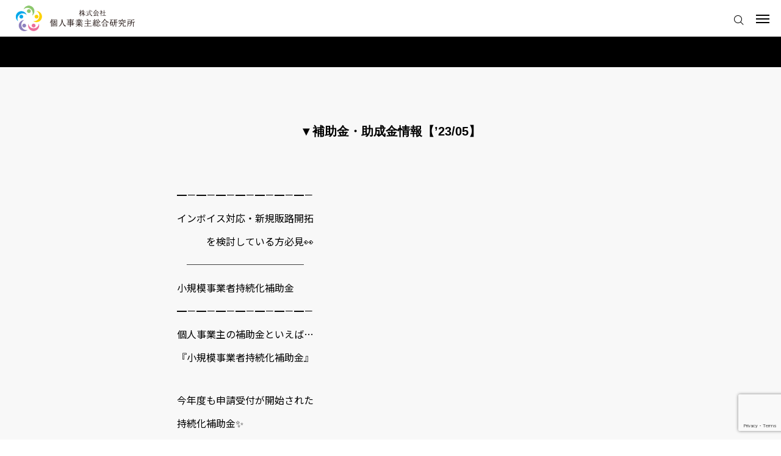

--- FILE ---
content_type: text/html; charset=UTF-8
request_url: https://kojinsoken.co.jp/%E2%96%BC%E8%A3%9C%E5%8A%A9%E9%87%91%E3%83%BB%E5%8A%A9%E6%88%90%E9%87%91%E6%83%85%E5%A0%B1%E3%80%9023-05%E3%80%91/
body_size: 18231
content:
<!DOCTYPE html>
<html class="pc" dir="ltr" lang="ja" prefix="og: https://ogp.me/ns#">
<head>
<meta charset="UTF-8">
<!--[if IE]><meta http-equiv="X-UA-Compatible" content="IE=edge"><![endif]-->
<meta name="viewport" content="width=device-width">
<title>▼補助金・助成金情報【’23/05】 | 株式会社個人事業主総合研究所</title>
<meta name="description" content="━－━－━－━－━－━－━－インボイス対応・新規販路開拓　　　を検討している方必見&amp;#x1f440;　────────────小規模事業者持続化補助金━－━－━－━－━－━－━－個人事業主の補助金といえば…『小規模事業者持続化補助金』...">
<link rel="pingback" href="https://kojinsoken.co.jp/xmlrpc.php">


		<!-- All in One SEO 4.9.1.1 - aioseo.com -->
	<meta name="robots" content="max-image-preview:large" />
	<link rel="canonical" href="https://kojinsoken.co.jp/%e2%96%bc%e8%a3%9c%e5%8a%a9%e9%87%91%e3%83%bb%e5%8a%a9%e6%88%90%e9%87%91%e6%83%85%e5%a0%b1%e3%80%9023-05%e3%80%91/" />
	<meta name="generator" content="All in One SEO (AIOSEO) 4.9.1.1" />

		<!-- Google tag (gtag.js) -->
<script async src="https://www.googletagmanager.com/gtag/js?id=G-2CR00RFM0E"></script>
<script>
  window.dataLayer = window.dataLayer || [];
  function gtag(){dataLayer.push(arguments);}
  gtag('js', new Date());

  gtag('config', 'G-2CR00RFM0E');
</script>

<meta name="google-site-verification" content="p57TxPHeb2d_5FTfY5QBio3DFbehSvTccS2UkU-YjlE" />

<script type="text/javascript">
    (function(c,l,a,r,i,t,y){
        c[a]=c[a]||function(){(c[a].q=c[a].q||[]).push(arguments)};
        t=l.createElement(r);t.async=1;t.src="https://www.clarity.ms/tag/"+i;
        y=l.getElementsByTagName(r)[0];y.parentNode.insertBefore(t,y);
    })(window, document, "clarity", "script", "rnx2cwlyp9");
</script>
		<meta property="og:locale" content="ja_JP" />
		<meta property="og:site_name" content="株式会社個人事業主総合研究所 | 個人事業主の働き方と事業の悩みをサポート" />
		<meta property="og:type" content="article" />
		<meta property="og:title" content="▼補助金・助成金情報【’23/05】 | 株式会社個人事業主総合研究所" />
		<meta property="og:url" content="https://kojinsoken.co.jp/%e2%96%bc%e8%a3%9c%e5%8a%a9%e9%87%91%e3%83%bb%e5%8a%a9%e6%88%90%e9%87%91%e6%83%85%e5%a0%b1%e3%80%9023-05%e3%80%91/" />
		<meta property="article:published_time" content="2023-09-27T05:16:02+00:00" />
		<meta property="article:modified_time" content="2023-09-27T05:16:04+00:00" />
		<meta name="twitter:card" content="summary" />
		<meta name="twitter:title" content="▼補助金・助成金情報【’23/05】 | 株式会社個人事業主総合研究所" />
		<script type="application/ld+json" class="aioseo-schema">
			{"@context":"https:\/\/schema.org","@graph":[{"@type":"BreadcrumbList","@id":"https:\/\/kojinsoken.co.jp\/%e2%96%bc%e8%a3%9c%e5%8a%a9%e9%87%91%e3%83%bb%e5%8a%a9%e6%88%90%e9%87%91%e6%83%85%e5%a0%b1%e3%80%9023-05%e3%80%91\/#breadcrumblist","itemListElement":[{"@type":"ListItem","@id":"https:\/\/kojinsoken.co.jp#listItem","position":1,"name":"\u30db\u30fc\u30e0","item":"https:\/\/kojinsoken.co.jp","nextItem":{"@type":"ListItem","@id":"https:\/\/kojinsoken.co.jp\/%e2%96%bc%e8%a3%9c%e5%8a%a9%e9%87%91%e3%83%bb%e5%8a%a9%e6%88%90%e9%87%91%e6%83%85%e5%a0%b1%e3%80%9023-05%e3%80%91\/#listItem","name":"\u25bc\u88dc\u52a9\u91d1\u30fb\u52a9\u6210\u91d1\u60c5\u5831\u3010\u201923\/05\u3011"}},{"@type":"ListItem","@id":"https:\/\/kojinsoken.co.jp\/%e2%96%bc%e8%a3%9c%e5%8a%a9%e9%87%91%e3%83%bb%e5%8a%a9%e6%88%90%e9%87%91%e6%83%85%e5%a0%b1%e3%80%9023-05%e3%80%91\/#listItem","position":2,"name":"\u25bc\u88dc\u52a9\u91d1\u30fb\u52a9\u6210\u91d1\u60c5\u5831\u3010\u201923\/05\u3011","previousItem":{"@type":"ListItem","@id":"https:\/\/kojinsoken.co.jp#listItem","name":"\u30db\u30fc\u30e0"}}]},{"@type":"Organization","@id":"https:\/\/kojinsoken.co.jp\/#organization","name":"\u682a\u5f0f\u4f1a\u793e\u500b\u4eba\u4e8b\u696d\u4e3b\u7dcf\u5408\u7814\u7a76\u6240","description":"\u500b\u4eba\u4e8b\u696d\u4e3b\u306e\u50cd\u304d\u65b9\u3068\u4e8b\u696d\u306e\u60a9\u307f\u3092\u30b5\u30dd\u30fc\u30c8","url":"https:\/\/kojinsoken.co.jp\/","logo":{"@type":"ImageObject","url":"http:\/\/kojinsoken.co.jp\/wp-content\/uploads\/2020\/02\/LOGO_A1-e1583063943914.jpg","@id":"https:\/\/kojinsoken.co.jp\/%e2%96%bc%e8%a3%9c%e5%8a%a9%e9%87%91%e3%83%bb%e5%8a%a9%e6%88%90%e9%87%91%e6%83%85%e5%a0%b1%e3%80%9023-05%e3%80%91\/#organizationLogo"},"image":{"@id":"https:\/\/kojinsoken.co.jp\/%e2%96%bc%e8%a3%9c%e5%8a%a9%e9%87%91%e3%83%bb%e5%8a%a9%e6%88%90%e9%87%91%e6%83%85%e5%a0%b1%e3%80%9023-05%e3%80%91\/#organizationLogo"}},{"@type":"WebPage","@id":"https:\/\/kojinsoken.co.jp\/%e2%96%bc%e8%a3%9c%e5%8a%a9%e9%87%91%e3%83%bb%e5%8a%a9%e6%88%90%e9%87%91%e6%83%85%e5%a0%b1%e3%80%9023-05%e3%80%91\/#webpage","url":"https:\/\/kojinsoken.co.jp\/%e2%96%bc%e8%a3%9c%e5%8a%a9%e9%87%91%e3%83%bb%e5%8a%a9%e6%88%90%e9%87%91%e6%83%85%e5%a0%b1%e3%80%9023-05%e3%80%91\/","name":"\u25bc\u88dc\u52a9\u91d1\u30fb\u52a9\u6210\u91d1\u60c5\u5831\u3010\u201923\/05\u3011 | \u682a\u5f0f\u4f1a\u793e\u500b\u4eba\u4e8b\u696d\u4e3b\u7dcf\u5408\u7814\u7a76\u6240","inLanguage":"ja","isPartOf":{"@id":"https:\/\/kojinsoken.co.jp\/#website"},"breadcrumb":{"@id":"https:\/\/kojinsoken.co.jp\/%e2%96%bc%e8%a3%9c%e5%8a%a9%e9%87%91%e3%83%bb%e5%8a%a9%e6%88%90%e9%87%91%e6%83%85%e5%a0%b1%e3%80%9023-05%e3%80%91\/#breadcrumblist"},"datePublished":"2023-09-27T14:16:02+09:00","dateModified":"2023-09-27T14:16:04+09:00"},{"@type":"WebSite","@id":"https:\/\/kojinsoken.co.jp\/#website","url":"https:\/\/kojinsoken.co.jp\/","name":"\u682a\u5f0f\u4f1a\u793e\u500b\u4eba\u4e8b\u696d\u4e3b\u7dcf\u5408\u7dcf\u5408\u7814\u7a76\u6240","description":"\u500b\u4eba\u4e8b\u696d\u4e3b\u306e\u50cd\u304d\u65b9\u3068\u4e8b\u696d\u306e\u60a9\u307f\u3092\u30b5\u30dd\u30fc\u30c8","inLanguage":"ja","publisher":{"@id":"https:\/\/kojinsoken.co.jp\/#organization"}}]}
		</script>
		<!-- All in One SEO -->

<link rel='dns-prefetch' href='//webfonts.xserver.jp' />
<link rel="alternate" type="application/rss+xml" title="株式会社個人事業主総合研究所 &raquo; フィード" href="https://kojinsoken.co.jp/feed/" />
<link rel="alternate" type="application/rss+xml" title="株式会社個人事業主総合研究所 &raquo; コメントフィード" href="https://kojinsoken.co.jp/comments/feed/" />
<link rel="alternate" title="oEmbed (JSON)" type="application/json+oembed" href="https://kojinsoken.co.jp/wp-json/oembed/1.0/embed?url=https%3A%2F%2Fkojinsoken.co.jp%2F%25e2%2596%25bc%25e8%25a3%259c%25e5%258a%25a9%25e9%2587%2591%25e3%2583%25bb%25e5%258a%25a9%25e6%2588%2590%25e9%2587%2591%25e6%2583%2585%25e5%25a0%25b1%25e3%2580%259023-05%25e3%2580%2591%2F" />
<link rel="alternate" title="oEmbed (XML)" type="text/xml+oembed" href="https://kojinsoken.co.jp/wp-json/oembed/1.0/embed?url=https%3A%2F%2Fkojinsoken.co.jp%2F%25e2%2596%25bc%25e8%25a3%259c%25e5%258a%25a9%25e9%2587%2591%25e3%2583%25bb%25e5%258a%25a9%25e6%2588%2590%25e9%2587%2591%25e6%2583%2585%25e5%25a0%25b1%25e3%2580%259023-05%25e3%2580%2591%2F&#038;format=xml" />
<meta name="description" content="[1ページ目] ━－━－━－━－━－━－━－インボイス対応・新規販路開拓　　　を検討している方必見&#x1f440;　────────────小規模事業者持続化補助金━－━－━－━－━－━－━－個人事業主の補助金といえば…『小規模事業者持続化補助金』今年度も申請受付が開始された持続化補助金&#x2728;やはり今年度の注目ポイントは…今年10月開始予定のインボイスへの対応を迫られる免税事業者を対象にした「インボイス特例」免税事業者&#x25b6;イン" /><link rel="preconnect" href="https://fonts.googleapis.com">
<link rel="preconnect" href="https://fonts.gstatic.com" crossorigin>
<link href="https://fonts.googleapis.com/css2?family=Noto+Sans+JP:wght@400;600&amp;family=Noto+Sans+JP:wght@400;600" rel="stylesheet">
<style id='wp-img-auto-sizes-contain-inline-css' type='text/css'>
img:is([sizes=auto i],[sizes^="auto," i]){contain-intrinsic-size:3000px 1500px}
/*# sourceURL=wp-img-auto-sizes-contain-inline-css */
</style>
<link rel='preload' id='vkExUnit_common_style-css-preload' href='https://kojinsoken.co.jp/wp-content/plugins/vk-all-in-one-expansion-unit/assets/css/vkExUnit_style.css?ver=9.113.0.1' as='style' onload="this.onload=null;this.rel='stylesheet'"/>
<link rel='stylesheet' id='vkExUnit_common_style-css' href='https://kojinsoken.co.jp/wp-content/plugins/vk-all-in-one-expansion-unit/assets/css/vkExUnit_style.css?ver=9.113.0.1' media='print' onload="this.media='all'; this.onload=null;">
<style id='vkExUnit_common_style-inline-css' type='text/css'>
:root {--ver_page_top_button_url:url(https://kojinsoken.co.jp/wp-content/plugins/vk-all-in-one-expansion-unit/assets/images/to-top-btn-icon.svg);}@font-face {font-weight: normal;font-style: normal;font-family: "vk_sns";src: url("https://kojinsoken.co.jp/wp-content/plugins/vk-all-in-one-expansion-unit/inc/sns/icons/fonts/vk_sns.eot?-bq20cj");src: url("https://kojinsoken.co.jp/wp-content/plugins/vk-all-in-one-expansion-unit/inc/sns/icons/fonts/vk_sns.eot?#iefix-bq20cj") format("embedded-opentype"),url("https://kojinsoken.co.jp/wp-content/plugins/vk-all-in-one-expansion-unit/inc/sns/icons/fonts/vk_sns.woff?-bq20cj") format("woff"),url("https://kojinsoken.co.jp/wp-content/plugins/vk-all-in-one-expansion-unit/inc/sns/icons/fonts/vk_sns.ttf?-bq20cj") format("truetype"),url("https://kojinsoken.co.jp/wp-content/plugins/vk-all-in-one-expansion-unit/inc/sns/icons/fonts/vk_sns.svg?-bq20cj#vk_sns") format("svg");}
.veu_promotion-alert__content--text {border: 1px solid rgba(0,0,0,0.125);padding: 0.5em 1em;border-radius: var(--vk-size-radius);margin-bottom: var(--vk-margin-block-bottom);font-size: 0.875rem;}/* Alert Content部分に段落タグを入れた場合に最後の段落の余白を0にする */.veu_promotion-alert__content--text p:last-of-type{margin-bottom:0;margin-top: 0;}
/*# sourceURL=vkExUnit_common_style-inline-css */
</style>
<link rel='preload' id='main-style-css-preload' href='https://kojinsoken.co.jp/wp-content/themes/ships_tcd098/style.css?ver=1.15' as='style' onload="this.onload=null;this.rel='stylesheet'"/>
<link rel='stylesheet' id='main-style-css' href='https://kojinsoken.co.jp/wp-content/themes/ships_tcd098/style.css?ver=1.15' media='print' onload="this.media='all'; this.onload=null;">
<link rel='preload' id='design-plus-css-preload' href='https://kojinsoken.co.jp/wp-content/themes/ships_tcd098/css/design-plus.css?ver=1.15' as='style' onload="this.onload=null;this.rel='stylesheet'"/>
<link rel='stylesheet' id='design-plus-css' href='https://kojinsoken.co.jp/wp-content/themes/ships_tcd098/css/design-plus.css?ver=1.15' media='print' onload="this.media='all'; this.onload=null;">
<link rel='preload' id='sns-botton-css-preload' href='https://kojinsoken.co.jp/wp-content/themes/ships_tcd098/css/sns-botton.css?ver=1.15' as='style' onload="this.onload=null;this.rel='stylesheet'"/>
<link rel='stylesheet' id='sns-botton-css' href='https://kojinsoken.co.jp/wp-content/themes/ships_tcd098/css/sns-botton.css?ver=1.15' media='print' onload="this.media='all'; this.onload=null;">
<link rel='preload' id='responsive-css-preload' href='https://kojinsoken.co.jp/wp-content/themes/ships_tcd098/css/responsive.css?ver=1.15' as='style' onload="this.onload=null;this.rel='stylesheet'"/>
<link rel='stylesheet' id='responsive-css' href='https://kojinsoken.co.jp/wp-content/themes/ships_tcd098/css/responsive.css?ver=1.15' media='print' onload="this.media='all'; this.onload=null;">
<link rel='preload' id='footer-bar-css-preload' href='https://kojinsoken.co.jp/wp-content/themes/ships_tcd098/css/footer-bar.css?ver=1.15' as='style' onload="this.onload=null;this.rel='stylesheet'"/>
<link rel='stylesheet' id='footer-bar-css' href='https://kojinsoken.co.jp/wp-content/themes/ships_tcd098/css/footer-bar.css?ver=1.15' media='print' onload="this.media='all'; this.onload=null;">
<link rel='preload' id='simplebar-css-preload' href='https://kojinsoken.co.jp/wp-content/themes/ships_tcd098/js/simplebar.css?ver=1.15' as='style' onload="this.onload=null;this.rel='stylesheet'"/>
<link rel='stylesheet' id='simplebar-css' href='https://kojinsoken.co.jp/wp-content/themes/ships_tcd098/js/simplebar.css?ver=1.15' media='print' onload="this.media='all'; this.onload=null;">
<link rel='preload' id='splide_css-css-preload' href='https://kojinsoken.co.jp/wp-content/themes/ships_tcd098/js/splide-core.min.css?ver=4.1.3' as='style' onload="this.onload=null;this.rel='stylesheet'"/>
<link rel='stylesheet' id='splide_css-css' href='https://kojinsoken.co.jp/wp-content/themes/ships_tcd098/js/splide-core.min.css?ver=4.1.3' media='print' onload="this.media='all'; this.onload=null;">
<link rel='preload' id='wp-block-library-css-preload' href='https://kojinsoken.co.jp/wp-includes/css/dist/block-library/style.min.css?ver=6.9' as='style' onload="this.onload=null;this.rel='stylesheet'"/>
<link rel='stylesheet' id='wp-block-library-css' href='https://kojinsoken.co.jp/wp-includes/css/dist/block-library/style.min.css?ver=6.9' media='print' onload="this.media='all'; this.onload=null;">
<style id='wp-block-library-inline-css' type='text/css'>
.vk-cols--reverse{flex-direction:row-reverse}.vk-cols--hasbtn{margin-bottom:0}.vk-cols--hasbtn>.row>.vk_gridColumn_item,.vk-cols--hasbtn>.wp-block-column{position:relative;padding-bottom:3em}.vk-cols--hasbtn>.row>.vk_gridColumn_item>.wp-block-buttons,.vk-cols--hasbtn>.row>.vk_gridColumn_item>.vk_button,.vk-cols--hasbtn>.wp-block-column>.wp-block-buttons,.vk-cols--hasbtn>.wp-block-column>.vk_button{position:absolute;bottom:0;width:100%}.vk-cols--fit.wp-block-columns{gap:0}.vk-cols--fit.wp-block-columns,.vk-cols--fit.wp-block-columns:not(.is-not-stacked-on-mobile){margin-top:0;margin-bottom:0;justify-content:space-between}.vk-cols--fit.wp-block-columns>.wp-block-column *:last-child,.vk-cols--fit.wp-block-columns:not(.is-not-stacked-on-mobile)>.wp-block-column *:last-child{margin-bottom:0}.vk-cols--fit.wp-block-columns>.wp-block-column>.wp-block-cover,.vk-cols--fit.wp-block-columns:not(.is-not-stacked-on-mobile)>.wp-block-column>.wp-block-cover{margin-top:0}.vk-cols--fit.wp-block-columns.has-background,.vk-cols--fit.wp-block-columns:not(.is-not-stacked-on-mobile).has-background{padding:0}@media(max-width: 599px){.vk-cols--fit.wp-block-columns:not(.has-background)>.wp-block-column:not(.has-background),.vk-cols--fit.wp-block-columns:not(.is-not-stacked-on-mobile):not(.has-background)>.wp-block-column:not(.has-background){padding-left:0 !important;padding-right:0 !important}}@media(min-width: 782px){.vk-cols--fit.wp-block-columns .block-editor-block-list__block.wp-block-column:not(:first-child),.vk-cols--fit.wp-block-columns>.wp-block-column:not(:first-child),.vk-cols--fit.wp-block-columns:not(.is-not-stacked-on-mobile) .block-editor-block-list__block.wp-block-column:not(:first-child),.vk-cols--fit.wp-block-columns:not(.is-not-stacked-on-mobile)>.wp-block-column:not(:first-child){margin-left:0}}@media(min-width: 600px)and (max-width: 781px){.vk-cols--fit.wp-block-columns .wp-block-column:nth-child(2n),.vk-cols--fit.wp-block-columns:not(.is-not-stacked-on-mobile) .wp-block-column:nth-child(2n){margin-left:0}.vk-cols--fit.wp-block-columns .wp-block-column:not(:only-child),.vk-cols--fit.wp-block-columns:not(.is-not-stacked-on-mobile) .wp-block-column:not(:only-child){flex-basis:50% !important}}.vk-cols--fit--gap1.wp-block-columns{gap:1px}@media(min-width: 600px)and (max-width: 781px){.vk-cols--fit--gap1.wp-block-columns .wp-block-column:not(:only-child){flex-basis:calc(50% - 1px) !important}}.vk-cols--fit.vk-cols--grid>.block-editor-block-list__block,.vk-cols--fit.vk-cols--grid>.wp-block-column,.vk-cols--fit.vk-cols--grid:not(.is-not-stacked-on-mobile)>.block-editor-block-list__block,.vk-cols--fit.vk-cols--grid:not(.is-not-stacked-on-mobile)>.wp-block-column{flex-basis:50%;box-sizing:border-box}@media(max-width: 599px){.vk-cols--fit.vk-cols--grid.vk-cols--grid--alignfull>.wp-block-column:nth-child(2)>.wp-block-cover,.vk-cols--fit.vk-cols--grid.vk-cols--grid--alignfull>.wp-block-column:nth-child(2)>.vk_outer,.vk-cols--fit.vk-cols--grid:not(.is-not-stacked-on-mobile).vk-cols--grid--alignfull>.wp-block-column:nth-child(2)>.wp-block-cover,.vk-cols--fit.vk-cols--grid:not(.is-not-stacked-on-mobile).vk-cols--grid--alignfull>.wp-block-column:nth-child(2)>.vk_outer{width:100vw;margin-right:calc((100% - 100vw)/2);margin-left:calc((100% - 100vw)/2)}}@media(min-width: 600px){.vk-cols--fit.vk-cols--grid.vk-cols--grid--alignfull>.wp-block-column:nth-child(2)>.wp-block-cover,.vk-cols--fit.vk-cols--grid.vk-cols--grid--alignfull>.wp-block-column:nth-child(2)>.vk_outer,.vk-cols--fit.vk-cols--grid:not(.is-not-stacked-on-mobile).vk-cols--grid--alignfull>.wp-block-column:nth-child(2)>.wp-block-cover,.vk-cols--fit.vk-cols--grid:not(.is-not-stacked-on-mobile).vk-cols--grid--alignfull>.wp-block-column:nth-child(2)>.vk_outer{margin-right:calc(100% - 50vw);width:50vw}}@media(min-width: 600px){.vk-cols--fit.vk-cols--grid.vk-cols--grid--alignfull.vk-cols--reverse>.wp-block-column,.vk-cols--fit.vk-cols--grid:not(.is-not-stacked-on-mobile).vk-cols--grid--alignfull.vk-cols--reverse>.wp-block-column{margin-left:0;margin-right:0}.vk-cols--fit.vk-cols--grid.vk-cols--grid--alignfull.vk-cols--reverse>.wp-block-column:nth-child(2)>.wp-block-cover,.vk-cols--fit.vk-cols--grid.vk-cols--grid--alignfull.vk-cols--reverse>.wp-block-column:nth-child(2)>.vk_outer,.vk-cols--fit.vk-cols--grid:not(.is-not-stacked-on-mobile).vk-cols--grid--alignfull.vk-cols--reverse>.wp-block-column:nth-child(2)>.wp-block-cover,.vk-cols--fit.vk-cols--grid:not(.is-not-stacked-on-mobile).vk-cols--grid--alignfull.vk-cols--reverse>.wp-block-column:nth-child(2)>.vk_outer{margin-left:calc(100% - 50vw)}}.vk-cols--menu h2,.vk-cols--menu h3,.vk-cols--menu h4,.vk-cols--menu h5{margin-bottom:.2em;text-shadow:#000 0 0 10px}.vk-cols--menu h2:first-child,.vk-cols--menu h3:first-child,.vk-cols--menu h4:first-child,.vk-cols--menu h5:first-child{margin-top:0}.vk-cols--menu p{margin-bottom:1rem;text-shadow:#000 0 0 10px}.vk-cols--menu .wp-block-cover__inner-container:last-child{margin-bottom:0}.vk-cols--fitbnrs .wp-block-column .wp-block-cover:hover img{filter:unset}.vk-cols--fitbnrs .wp-block-column .wp-block-cover:hover{background-color:unset}.vk-cols--fitbnrs .wp-block-column .wp-block-cover:hover .wp-block-cover__image-background{filter:unset !important}.vk-cols--fitbnrs .wp-block-cover .wp-block-cover__inner-container{position:absolute;height:100%;width:100%}.vk-cols--fitbnrs .vk_button{height:100%;margin:0}.vk-cols--fitbnrs .vk_button .vk_button_btn,.vk-cols--fitbnrs .vk_button .btn{height:100%;width:100%;border:none;box-shadow:none;background-color:unset !important;transition:unset}.vk-cols--fitbnrs .vk_button .vk_button_btn:hover,.vk-cols--fitbnrs .vk_button .btn:hover{transition:unset}.vk-cols--fitbnrs .vk_button .vk_button_btn:after,.vk-cols--fitbnrs .vk_button .btn:after{border:none}.vk-cols--fitbnrs .vk_button .vk_button_link_txt{width:100%;position:absolute;top:50%;left:50%;transform:translateY(-50%) translateX(-50%);font-size:2rem;text-shadow:#000 0 0 10px}.vk-cols--fitbnrs .vk_button .vk_button_link_subCaption{width:100%;position:absolute;top:calc(50% + 2.2em);left:50%;transform:translateY(-50%) translateX(-50%);text-shadow:#000 0 0 10px}@media(min-width: 992px){.vk-cols--media.wp-block-columns{gap:3rem}}.vk-fit-map figure{margin-bottom:0}.vk-fit-map iframe{position:relative;margin-bottom:0;display:block;max-height:400px;width:100vw}.vk-fit-map:is(.alignfull,.alignwide) div{max-width:100%}.vk-table--th--width25 :where(tr>*:first-child){width:25%}.vk-table--th--width30 :where(tr>*:first-child){width:30%}.vk-table--th--width35 :where(tr>*:first-child){width:35%}.vk-table--th--width40 :where(tr>*:first-child){width:40%}.vk-table--th--bg-bright :where(tr>*:first-child){background-color:var(--wp--preset--color--bg-secondary, rgba(0, 0, 0, 0.05))}@media(max-width: 599px){.vk-table--mobile-block :is(th,td){width:100%;display:block}.vk-table--mobile-block.wp-block-table table :is(th,td){border-top:none}}.vk-table--width--th25 :where(tr>*:first-child){width:25%}.vk-table--width--th30 :where(tr>*:first-child){width:30%}.vk-table--width--th35 :where(tr>*:first-child){width:35%}.vk-table--width--th40 :where(tr>*:first-child){width:40%}.no-margin{margin:0}@media(max-width: 599px){.wp-block-image.vk-aligncenter--mobile>.alignright{float:none;margin-left:auto;margin-right:auto}.vk-no-padding-horizontal--mobile{padding-left:0 !important;padding-right:0 !important}}
/* VK Color Palettes */:root{ --wp--preset--color--vk-color-custom-1:#ffffff}/* --vk-color-custom-1 is deprecated. */:root{ --vk-color-custom-1: var(--wp--preset--color--vk-color-custom-1);}:root{ --wp--preset--color--vk-color-custom-2:#ffffff}/* --vk-color-custom-2 is deprecated. */:root{ --vk-color-custom-2: var(--wp--preset--color--vk-color-custom-2);}
/*# sourceURL=wp-block-library-inline-css */
</style>
<style id='classic-theme-styles-inline-css' type='text/css'>
/*! This file is auto-generated */
.wp-block-button__link{color:#fff;background-color:#32373c;border-radius:9999px;box-shadow:none;text-decoration:none;padding:calc(.667em + 2px) calc(1.333em + 2px);font-size:1.125em}.wp-block-file__button{background:#32373c;color:#fff;text-decoration:none}
/*# sourceURL=/wp-includes/css/classic-themes.min.css */
</style>
<link rel='preload' id='aioseo/css/src/vue/standalone/blocks/table-of-contents/global.scss-css-preload' href='https://kojinsoken.co.jp/wp-content/plugins/all-in-one-seo-pack/dist/Lite/assets/css/table-of-contents/global.e90f6d47.css?ver=4.9.1.1' as='style' onload="this.onload=null;this.rel='stylesheet'"/>
<link rel='stylesheet' id='aioseo/css/src/vue/standalone/blocks/table-of-contents/global.scss-css' href='https://kojinsoken.co.jp/wp-content/plugins/all-in-one-seo-pack/dist/Lite/assets/css/table-of-contents/global.e90f6d47.css?ver=4.9.1.1' media='print' onload="this.media='all'; this.onload=null;">
<link rel='preload' id='vk-components-style-css-preload' href='https://kojinsoken.co.jp/wp-content/plugins/vk-blocks/vendor/vektor-inc/vk-component/src//assets/css/vk-components.css?ver=1.6.5' as='style' onload="this.onload=null;this.rel='stylesheet'"/>
<link rel='stylesheet' id='vk-components-style-css' href='https://kojinsoken.co.jp/wp-content/plugins/vk-blocks/vendor/vektor-inc/vk-component/src//assets/css/vk-components.css?ver=1.6.5' media='print' onload="this.media='all'; this.onload=null;">
<style id='global-styles-inline-css' type='text/css'>
:root{--wp--preset--aspect-ratio--square: 1;--wp--preset--aspect-ratio--4-3: 4/3;--wp--preset--aspect-ratio--3-4: 3/4;--wp--preset--aspect-ratio--3-2: 3/2;--wp--preset--aspect-ratio--2-3: 2/3;--wp--preset--aspect-ratio--16-9: 16/9;--wp--preset--aspect-ratio--9-16: 9/16;--wp--preset--color--black: #000000;--wp--preset--color--cyan-bluish-gray: #abb8c3;--wp--preset--color--white: #ffffff;--wp--preset--color--pale-pink: #f78da7;--wp--preset--color--vivid-red: #cf2e2e;--wp--preset--color--luminous-vivid-orange: #ff6900;--wp--preset--color--luminous-vivid-amber: #fcb900;--wp--preset--color--light-green-cyan: #7bdcb5;--wp--preset--color--vivid-green-cyan: #00d084;--wp--preset--color--pale-cyan-blue: #8ed1fc;--wp--preset--color--vivid-cyan-blue: #0693e3;--wp--preset--color--vivid-purple: #9b51e0;--wp--preset--color--vk-color-custom-1: #ffffff;--wp--preset--color--vk-color-custom-2: #ffffff;--wp--preset--gradient--vivid-cyan-blue-to-vivid-purple: linear-gradient(135deg,rgb(6,147,227) 0%,rgb(155,81,224) 100%);--wp--preset--gradient--light-green-cyan-to-vivid-green-cyan: linear-gradient(135deg,rgb(122,220,180) 0%,rgb(0,208,130) 100%);--wp--preset--gradient--luminous-vivid-amber-to-luminous-vivid-orange: linear-gradient(135deg,rgb(252,185,0) 0%,rgb(255,105,0) 100%);--wp--preset--gradient--luminous-vivid-orange-to-vivid-red: linear-gradient(135deg,rgb(255,105,0) 0%,rgb(207,46,46) 100%);--wp--preset--gradient--very-light-gray-to-cyan-bluish-gray: linear-gradient(135deg,rgb(238,238,238) 0%,rgb(169,184,195) 100%);--wp--preset--gradient--cool-to-warm-spectrum: linear-gradient(135deg,rgb(74,234,220) 0%,rgb(151,120,209) 20%,rgb(207,42,186) 40%,rgb(238,44,130) 60%,rgb(251,105,98) 80%,rgb(254,248,76) 100%);--wp--preset--gradient--blush-light-purple: linear-gradient(135deg,rgb(255,206,236) 0%,rgb(152,150,240) 100%);--wp--preset--gradient--blush-bordeaux: linear-gradient(135deg,rgb(254,205,165) 0%,rgb(254,45,45) 50%,rgb(107,0,62) 100%);--wp--preset--gradient--luminous-dusk: linear-gradient(135deg,rgb(255,203,112) 0%,rgb(199,81,192) 50%,rgb(65,88,208) 100%);--wp--preset--gradient--pale-ocean: linear-gradient(135deg,rgb(255,245,203) 0%,rgb(182,227,212) 50%,rgb(51,167,181) 100%);--wp--preset--gradient--electric-grass: linear-gradient(135deg,rgb(202,248,128) 0%,rgb(113,206,126) 100%);--wp--preset--gradient--midnight: linear-gradient(135deg,rgb(2,3,129) 0%,rgb(40,116,252) 100%);--wp--preset--font-size--small: 13px;--wp--preset--font-size--medium: 20px;--wp--preset--font-size--large: 36px;--wp--preset--font-size--x-large: 42px;--wp--preset--spacing--20: 0.44rem;--wp--preset--spacing--30: 0.67rem;--wp--preset--spacing--40: 1rem;--wp--preset--spacing--50: 1.5rem;--wp--preset--spacing--60: 2.25rem;--wp--preset--spacing--70: 3.38rem;--wp--preset--spacing--80: 5.06rem;--wp--preset--shadow--natural: 6px 6px 9px rgba(0, 0, 0, 0.2);--wp--preset--shadow--deep: 12px 12px 50px rgba(0, 0, 0, 0.4);--wp--preset--shadow--sharp: 6px 6px 0px rgba(0, 0, 0, 0.2);--wp--preset--shadow--outlined: 6px 6px 0px -3px rgb(255, 255, 255), 6px 6px rgb(0, 0, 0);--wp--preset--shadow--crisp: 6px 6px 0px rgb(0, 0, 0);}:where(.is-layout-flex){gap: 0.5em;}:where(.is-layout-grid){gap: 0.5em;}body .is-layout-flex{display: flex;}.is-layout-flex{flex-wrap: wrap;align-items: center;}.is-layout-flex > :is(*, div){margin: 0;}body .is-layout-grid{display: grid;}.is-layout-grid > :is(*, div){margin: 0;}:where(.wp-block-columns.is-layout-flex){gap: 2em;}:where(.wp-block-columns.is-layout-grid){gap: 2em;}:where(.wp-block-post-template.is-layout-flex){gap: 1.25em;}:where(.wp-block-post-template.is-layout-grid){gap: 1.25em;}.has-black-color{color: var(--wp--preset--color--black) !important;}.has-cyan-bluish-gray-color{color: var(--wp--preset--color--cyan-bluish-gray) !important;}.has-white-color{color: var(--wp--preset--color--white) !important;}.has-pale-pink-color{color: var(--wp--preset--color--pale-pink) !important;}.has-vivid-red-color{color: var(--wp--preset--color--vivid-red) !important;}.has-luminous-vivid-orange-color{color: var(--wp--preset--color--luminous-vivid-orange) !important;}.has-luminous-vivid-amber-color{color: var(--wp--preset--color--luminous-vivid-amber) !important;}.has-light-green-cyan-color{color: var(--wp--preset--color--light-green-cyan) !important;}.has-vivid-green-cyan-color{color: var(--wp--preset--color--vivid-green-cyan) !important;}.has-pale-cyan-blue-color{color: var(--wp--preset--color--pale-cyan-blue) !important;}.has-vivid-cyan-blue-color{color: var(--wp--preset--color--vivid-cyan-blue) !important;}.has-vivid-purple-color{color: var(--wp--preset--color--vivid-purple) !important;}.has-vk-color-custom-1-color{color: var(--wp--preset--color--vk-color-custom-1) !important;}.has-vk-color-custom-2-color{color: var(--wp--preset--color--vk-color-custom-2) !important;}.has-black-background-color{background-color: var(--wp--preset--color--black) !important;}.has-cyan-bluish-gray-background-color{background-color: var(--wp--preset--color--cyan-bluish-gray) !important;}.has-white-background-color{background-color: var(--wp--preset--color--white) !important;}.has-pale-pink-background-color{background-color: var(--wp--preset--color--pale-pink) !important;}.has-vivid-red-background-color{background-color: var(--wp--preset--color--vivid-red) !important;}.has-luminous-vivid-orange-background-color{background-color: var(--wp--preset--color--luminous-vivid-orange) !important;}.has-luminous-vivid-amber-background-color{background-color: var(--wp--preset--color--luminous-vivid-amber) !important;}.has-light-green-cyan-background-color{background-color: var(--wp--preset--color--light-green-cyan) !important;}.has-vivid-green-cyan-background-color{background-color: var(--wp--preset--color--vivid-green-cyan) !important;}.has-pale-cyan-blue-background-color{background-color: var(--wp--preset--color--pale-cyan-blue) !important;}.has-vivid-cyan-blue-background-color{background-color: var(--wp--preset--color--vivid-cyan-blue) !important;}.has-vivid-purple-background-color{background-color: var(--wp--preset--color--vivid-purple) !important;}.has-vk-color-custom-1-background-color{background-color: var(--wp--preset--color--vk-color-custom-1) !important;}.has-vk-color-custom-2-background-color{background-color: var(--wp--preset--color--vk-color-custom-2) !important;}.has-black-border-color{border-color: var(--wp--preset--color--black) !important;}.has-cyan-bluish-gray-border-color{border-color: var(--wp--preset--color--cyan-bluish-gray) !important;}.has-white-border-color{border-color: var(--wp--preset--color--white) !important;}.has-pale-pink-border-color{border-color: var(--wp--preset--color--pale-pink) !important;}.has-vivid-red-border-color{border-color: var(--wp--preset--color--vivid-red) !important;}.has-luminous-vivid-orange-border-color{border-color: var(--wp--preset--color--luminous-vivid-orange) !important;}.has-luminous-vivid-amber-border-color{border-color: var(--wp--preset--color--luminous-vivid-amber) !important;}.has-light-green-cyan-border-color{border-color: var(--wp--preset--color--light-green-cyan) !important;}.has-vivid-green-cyan-border-color{border-color: var(--wp--preset--color--vivid-green-cyan) !important;}.has-pale-cyan-blue-border-color{border-color: var(--wp--preset--color--pale-cyan-blue) !important;}.has-vivid-cyan-blue-border-color{border-color: var(--wp--preset--color--vivid-cyan-blue) !important;}.has-vivid-purple-border-color{border-color: var(--wp--preset--color--vivid-purple) !important;}.has-vk-color-custom-1-border-color{border-color: var(--wp--preset--color--vk-color-custom-1) !important;}.has-vk-color-custom-2-border-color{border-color: var(--wp--preset--color--vk-color-custom-2) !important;}.has-vivid-cyan-blue-to-vivid-purple-gradient-background{background: var(--wp--preset--gradient--vivid-cyan-blue-to-vivid-purple) !important;}.has-light-green-cyan-to-vivid-green-cyan-gradient-background{background: var(--wp--preset--gradient--light-green-cyan-to-vivid-green-cyan) !important;}.has-luminous-vivid-amber-to-luminous-vivid-orange-gradient-background{background: var(--wp--preset--gradient--luminous-vivid-amber-to-luminous-vivid-orange) !important;}.has-luminous-vivid-orange-to-vivid-red-gradient-background{background: var(--wp--preset--gradient--luminous-vivid-orange-to-vivid-red) !important;}.has-very-light-gray-to-cyan-bluish-gray-gradient-background{background: var(--wp--preset--gradient--very-light-gray-to-cyan-bluish-gray) !important;}.has-cool-to-warm-spectrum-gradient-background{background: var(--wp--preset--gradient--cool-to-warm-spectrum) !important;}.has-blush-light-purple-gradient-background{background: var(--wp--preset--gradient--blush-light-purple) !important;}.has-blush-bordeaux-gradient-background{background: var(--wp--preset--gradient--blush-bordeaux) !important;}.has-luminous-dusk-gradient-background{background: var(--wp--preset--gradient--luminous-dusk) !important;}.has-pale-ocean-gradient-background{background: var(--wp--preset--gradient--pale-ocean) !important;}.has-electric-grass-gradient-background{background: var(--wp--preset--gradient--electric-grass) !important;}.has-midnight-gradient-background{background: var(--wp--preset--gradient--midnight) !important;}.has-small-font-size{font-size: var(--wp--preset--font-size--small) !important;}.has-medium-font-size{font-size: var(--wp--preset--font-size--medium) !important;}.has-large-font-size{font-size: var(--wp--preset--font-size--large) !important;}.has-x-large-font-size{font-size: var(--wp--preset--font-size--x-large) !important;}
:where(.wp-block-post-template.is-layout-flex){gap: 1.25em;}:where(.wp-block-post-template.is-layout-grid){gap: 1.25em;}
:where(.wp-block-term-template.is-layout-flex){gap: 1.25em;}:where(.wp-block-term-template.is-layout-grid){gap: 1.25em;}
:where(.wp-block-columns.is-layout-flex){gap: 2em;}:where(.wp-block-columns.is-layout-grid){gap: 2em;}
:root :where(.wp-block-pullquote){font-size: 1.5em;line-height: 1.6;}
/*# sourceURL=global-styles-inline-css */
</style>
<link rel='preload' id='contact-form-7-css-preload' href='https://kojinsoken.co.jp/wp-content/plugins/contact-form-7/includes/css/styles.css?ver=6.1.4' as='style' onload="this.onload=null;this.rel='stylesheet'"/>
<link rel='stylesheet' id='contact-form-7-css' href='https://kojinsoken.co.jp/wp-content/plugins/contact-form-7/includes/css/styles.css?ver=6.1.4' media='print' onload="this.media='all'; this.onload=null;">
<link rel='preload' id='stripe-handler-ng-style-css-preload' href='https://kojinsoken.co.jp/wp-content/plugins/stripe-payments/public/assets/css/public.css?ver=2.0.96' as='style' onload="this.onload=null;this.rel='stylesheet'"/>
<link rel='stylesheet' id='stripe-handler-ng-style-css' href='https://kojinsoken.co.jp/wp-content/plugins/stripe-payments/public/assets/css/public.css?ver=2.0.96' media='print' onload="this.media='all'; this.onload=null;">
<link rel='stylesheet' id='vk-swiper-style-css' href='https://kojinsoken.co.jp/wp-content/plugins/vk-blocks/vendor/vektor-inc/vk-swiper/src/assets/css/swiper-bundle.min.css?ver=11.0.2' type='text/css' media='all' />
<link rel='preload' id='vkblocks-bootstrap-css-preload' href='https://kojinsoken.co.jp/wp-content/plugins/vk-blocks/build/bootstrap_vk_using.css?ver=4.3.1' as='style' onload="this.onload=null;this.rel='stylesheet'"/>
<link rel='stylesheet' id='vkblocks-bootstrap-css' href='https://kojinsoken.co.jp/wp-content/plugins/vk-blocks/build/bootstrap_vk_using.css?ver=4.3.1' media='print' onload="this.media='all'; this.onload=null;">
<link rel='preload' id='veu-cta-css-preload' href='https://kojinsoken.co.jp/wp-content/plugins/vk-all-in-one-expansion-unit/inc/call-to-action/package/assets/css/style.css?ver=9.113.0.1' as='style' onload="this.onload=null;this.rel='stylesheet'"/>
<link rel='stylesheet' id='veu-cta-css' href='https://kojinsoken.co.jp/wp-content/plugins/vk-all-in-one-expansion-unit/inc/call-to-action/package/assets/css/style.css?ver=9.113.0.1' media='print' onload="this.media='all'; this.onload=null;">
<link rel='stylesheet' id='vk-blocks-build-css-css' href='https://kojinsoken.co.jp/wp-content/plugins/vk-blocks/build/block-build.css?ver=1.115.0.1' type='text/css' media='all' />
<style id='vk-blocks-build-css-inline-css' type='text/css'>
:root { --vk-size-text: 16px; /* --vk-color-primary is deprecated. */ --vk-color-primary:#337ab7; }

	:root {
		--vk_image-mask-circle: url(https://kojinsoken.co.jp/wp-content/plugins/vk-blocks/inc/vk-blocks/images/circle.svg);
		--vk_image-mask-wave01: url(https://kojinsoken.co.jp/wp-content/plugins/vk-blocks/inc/vk-blocks/images/wave01.svg);
		--vk_image-mask-wave02: url(https://kojinsoken.co.jp/wp-content/plugins/vk-blocks/inc/vk-blocks/images/wave02.svg);
		--vk_image-mask-wave03: url(https://kojinsoken.co.jp/wp-content/plugins/vk-blocks/inc/vk-blocks/images/wave03.svg);
		--vk_image-mask-wave04: url(https://kojinsoken.co.jp/wp-content/plugins/vk-blocks/inc/vk-blocks/images/wave04.svg);
	}
	

	:root {

		--vk-balloon-border-width:1px;

		--vk-balloon-speech-offset:-12px;
	}
	

	:root {
		--vk_flow-arrow: url(https://kojinsoken.co.jp/wp-content/plugins/vk-blocks/inc/vk-blocks/images/arrow_bottom.svg);
	}
	
/*# sourceURL=vk-blocks-build-css-inline-css */
</style>
<link rel='preload' id='vk-font-awesome-css-preload' href='https://kojinsoken.co.jp/wp-content/plugins/vk-blocks/vendor/vektor-inc/font-awesome-versions/src/versions/6/css/all.min.css?ver=6.6.0' as='style' onload="this.onload=null;this.rel='stylesheet'"/>
<link rel='stylesheet' id='vk-font-awesome-css' href='https://kojinsoken.co.jp/wp-content/plugins/vk-blocks/vendor/vektor-inc/font-awesome-versions/src/versions/6/css/all.min.css?ver=6.6.0' media='print' onload="this.media='all'; this.onload=null;">
<style>:root {
  --tcd-font-type1: Arial,"Hiragino Sans","Yu Gothic Medium","Meiryo",sans-serif;
  --tcd-font-type2: "Noto Sans JP",sans-serif;
  --tcd-font-type3: Arial,"Yu Mincho","游明朝","游明朝体","Hiragino Mincho Pro",serif;
  --tcd-font-type-logo: "Noto Sans JP",sans-serif;
}</style>
<script type="text/javascript" src="https://kojinsoken.co.jp/wp-includes/js/jquery/jquery.min.js?ver=3.7.1" id="jquery-core-js"></script>
<script type="text/javascript" src="https://kojinsoken.co.jp/wp-includes/js/jquery/jquery-migrate.min.js?ver=3.4.1" id="jquery-migrate-js"></script>
<script type="text/javascript" src="//webfonts.xserver.jp/js/xserverv3.js?fadein=0&amp;ver=2.0.9" id="typesquare_std-js"></script>
<link rel="https://api.w.org/" href="https://kojinsoken.co.jp/wp-json/" /><link rel="alternate" title="JSON" type="application/json" href="https://kojinsoken.co.jp/wp-json/wp/v2/pages/3139" /><link rel='shortlink' href='https://kojinsoken.co.jp/?p=3139' />
<style type="text/css">
			.aiovg-player {
				display: block;
				position: relative;
				border-radius: 3px;
				padding-bottom: 56.25%;
				width: 100%;
				height: 0;	
				overflow: hidden;
			}
			
			.aiovg-player iframe,
			.aiovg-player .video-js,
			.aiovg-player .plyr {
				--plyr-color-main: #00b2ff;
				position: absolute;
				inset: 0;	
				margin: 0;
				padding: 0;
				width: 100%;
				height: 100%;
			}
		</style><meta name="cdp-version" content="1.5.0" /><style type="text/css">
:root {
  --required-mark: "(必須)";
}

body { font-size:16px; }
#single_post_header .title { font-size:28px; }
#page_header .catch, #page_header_small .catch { font-size:20px; }
.common_catch, .cb_free_space .post_content h2:not(.styled_h2) { font-size:20px !important; }
@media screen and (max-width:1221px) {
  .common_catch,  .cb_free_space .post_content h2:not(.styled_h2) { font-size:18px  !important; }
  #page_header .catch, #page_header_small .catch { font-size:18px; }
}
@media screen and (max-width:850px) {
  body { font-size:14px; }
  #page_header .catch, #page_header_small .catch { font-size:16px; }
  #single_post_header .title { font-size:20px; }
  .common_catch,  .cb_free_space .post_content h2:not(.styled_h2) { font-size:16px !important; }
}
body, input, textarea { font-weight:500; font-family:var(--tcd-font-type2); }

#page_header .catch, #page_header_small .catch { font-family: var(--tcd-font-type1);  font-weight:600; }

.common_catch,  .cb_free_space .post_content h2:not(.styled_h2), .design_headline, .rich_font, .p-vertical { font-family: var(--tcd-font-type1); font-weight:600; }

.single_title{ font-family: var(--tcd-font-type1); font-weight:600; }

.rich_font_type2 { font-family: Arial, "Hiragino Sans", "ヒラギノ角ゴ ProN", "Hiragino Kaku Gothic ProN", "游ゴシック", YuGothic, "メイリオ", Meiryo, sans-serif; font-weight:600; }
.rich_font_1 { font-family:var(--tcd-font-type1) !important; font-weight:600; }
.rich_font_2 { font-family:var(--tcd-font-type2) !important; font-weight:600; }
.rich_font_3 { font-family:var(--tcd-font-type3) !important; font-weight:600; }
.rich_font_logo { font-family:var(--tcd-font-type-logo); font-weight: bold !important; }


.logo_text { font-size:26px; }
@media screen and (max-width:1201px) {
  .logo_text { font-size:20px; }
}
.author_profile .avatar_area img, .animate_image img, .animate_background .image {
  width:100%; height:auto; will-change:transform;
  -webkit-transition: transform  0.5s ease;
  transition: transform  0.5s ease;
}
.author_profile a.avatar:hover img, .animate_image:hover img, .animate_background:hover .image {
  -webkit-transform: scale(1.2);
  transform: scale(1.2);
}


a { color:#000; }

#footer, #global_menu ul ul li a, #comment_tab li.active a, .widget_tab_post_list_button div.active, #wp-calendar tbody a, .widget_categories a:before, #single_post_header .category, #category_carousel_wrap, .blog_list .category, #related_post .category, #bottom_category_list .headline, .news_list .category, .news_category_button li.current a,
  #modal_overlay .form_wrap .headline, #modal_overlay .form_wrap .submit input, #account_edit .submit input, body.membership-login #account_content_wrap .login_form_wrap .headline, body.membership-login #account_content_wrap .form_wrap .submit input, #main_col #registration-form .submit input, .like_button.active, .widget_headline, body.membership-reset_password #account_content_wrap .password_form_wrap .headline,
    .q_styled_ol li:before, .design_button, #single_post_header .like_button.active, .list_like_button.active, #modal_overlay #register_modal_wrap .headline.no_header_image, #main_col #registration-form .headline.no_header_image
{ background-color:#003040; }

.news_category_button li.current a, .form_wrap .input_field:focus, body.membership-login #account_content_wrap .form_wrap .input_field:focus, body.membership-reset_password #account_content_wrap .form_wrap .input_field:focus, .page_navi a:hover
{ border-color:#003040; }

.faq_list .title.active, .cardlink .title a
{ color:#003040; }

.cardlink .title a:hover { color:#144454 !important; }

#category_carousel:before, #category_carousel:after { background-color:#285868; }
#category_carousel .item a { border-color:#285868; }

#global_menu ul ul a:hover, #single_post_header .category:hover, .blog_list .category:hover, #global_menu ul ul li a:hover, #p_readmore .button:hover, .c-pw__btn:hover, #comment_tab li a:hover, #submit_comment:hover, #cancel_comment_reply a:hover, #post_tag_list a:hover,  #wp-calendar #prev a:hover, #wp-calendar #next a:hover, #wp-calendar td a:hover, #comment_tab li a:hover, .tcdw_tag_list_widget ol a:hover, #like_list .delete:hover, .like_button:hover, #sc_register_form #registration-form .submit button:hover,
  .widget_tag_cloud .tagcloud a:hover, #wp-calendar tbody a:hover, #related_post .category:hover, .news_list .category:hover, .p-single-like__button:hover, .p-single-like__button.is-liked, #return_top a:hover, #modal_overlay .form_wrap .submit input:hover, #account_edit .submit input:hover, body.membership-login #account_content_wrap .form_wrap .submit input:hover, #main_col #registration-form .submit input:hover, .design_button:hover
{ background-color:#144454; }

#comment_textarea textarea:focus, .c-pw__box-input:focus, .tcdw_tag_list_widget ol a:hover, .widget_tag_cloud .tagcloud a:hover, #post_tag_list a:hover, .p-single-like__button:hover, .p-single-like__button.is-liked, #return_top a:hover
{ border-color:#144454; }

a:hover, #header_logo a:hover, #featured_post a:hover,
  #global_menu > ul > li > a:hover, #global_menu > ul > li.current-menu-parent > a, #global_menu > ul > li.current-menu-ancestor > a, .single_post_nav:hover span:after,
    #searchform .submit_button:hover:before, #footer_social_link li a:hover:before, #next_prev_post a:hover, .tcdw_search_box_widget .search_area .search_button:hover:before,
      #single_author_title_area .author_link li a:hover:before, .author_profile a:hover, #post_meta_bottom a:hover, .cardlink_title a:hover, .comment a:hover, .comment_form_wrapper a:hover, #tcd_toc.styled .toc_link:hover, .tcd_toc_widget.no_underline .toc_widget_wrap.styled .toc_link:hover, #single_post_title .meta .news_category:hover, .voice_list .post_list a:hover, .mega_voice_category a:hover .title
{ color:#144454; }

.faq_list .title span:before { background:rgba(0,48,64,0.5); }

.cb_show_bg_color, #single_bottom_content
{ background-color:#e6eaeb; }

.member_only_icon
{ background-color:#16160e; }

.post_content a, .widget_block a, .textwidget a, #no_post a, #page_404_header .desc a { color:#003040; }
.widget_block a:hover, .textwidget a:hover, #no_post a:hover, #page_404_header .desc a:hover { color:rgba(0,48,64,0.6); }
.styled_h2 {
  font-size:28px!important;
  text-align:center!important;
  font-weight:600!important;
  color:#000000;
  border-color:#000000;
  border-width:1px;
  border-style:solid;
border-left:none;
border-right:none;
border-top:none;
border-bottom:none;
background-color:transparent;
}
@media screen and (max-width:800px) {
  .styled_h2 { font-size:22px!important; }
}
.styled_h3 {
  font-size:26px!important;
  text-align:left!important;
  font-weight:600!important;
  color:#000000;
  border-color:#000000;
  border-width:2px;
  border-style:solid;
padding-left:1em!important;
padding-top:0.5em!important;
padding-bottom:0.5em!important;
border-right:none;
border-top:none;
border-bottom:none;
background-color:transparent;
}
@media screen and (max-width:800px) {
  .styled_h3 { font-size:20px!important; }
}
.styled_h4 {
  font-size:22px!important;
  text-align:left!important;
  font-weight:400!important;
  color:#000000;
  border-color:#dddddd;
  border-width:1px;
  border-style:dotted;
border-left:none;
border-right:none;
border-top:none;
padding-bottom:0.8em!important;
background-color:transparent;
}
@media screen and (max-width:800px) {
  .styled_h4 { font-size:18px!important; }
}
.styled_h5 {
  font-size:20px!important;
  text-align:left!important;
  font-weight:400!important;
  color:#000000;
  border-color:#000000;
  border-width:3px;
  border-style:double;
border-left:none;
border-right:none;
border-top:none;
border-bottom:none;
background-color:#f2f2f2;
padding:0.8em 1em!important;
}
@media screen and (max-width:800px) {
  .styled_h5 { font-size:16px!important; }
}
.q_custom_button1 { width:300px; height:70px; line-height:70px;border-radius:70px;color:#fff !important; background-color:#003040;border:none; }
.q_custom_button1:before { background-color:#073e54;opacity:0; }
.q_custom_button1:hover {  }
.q_custom_button1:hover:before { opacity:1; }
@media (max-width: 1200px) {
  .q_custom_button1 { width:260px; }
}
@media (max-width: 850px) {
  .q_custom_button1 { width:240px; height:50px; line-height:50px; }
}
.q_custom_button2 { width:300px; height:70px; line-height:70px;border-radius:70px;color:#fff !important; background-color:#003040;border:none; }
.q_custom_button2:before { background-color:#073e54;opacity:0; }
.q_custom_button2:hover {  }
.q_custom_button2:hover:before { opacity:1; }
@media (max-width: 1200px) {
  .q_custom_button2 { width:260px; }
}
@media (max-width: 850px) {
  .q_custom_button2 { width:240px; height:50px; line-height:50px; }
}
.q_custom_button3 { width:300px; height:70px; line-height:70px;border-radius:70px;color:#fff !important; background-color:#f99f48;border:none; }
.q_custom_button3:before { background-color:#ffffff;opacity:0; }
.q_custom_button3:hover {  }
.q_custom_button3:hover:before { opacity:1; }
@media (max-width: 1200px) {
  .q_custom_button3 { width:260px; }
}
@media (max-width: 850px) {
  .q_custom_button3 { width:240px; height:50px; line-height:50px; }
}
.q_frame1 {
  background:#f8f8f8;
  border-radius:0px;
  border-width:1px;
  border-color:#dddddd;
  border-style:solid;
}
.q_frame1 .q_frame_label {
  color:#000000;
}
.q_frame2 {
  background:#f8f8f8;
  border-radius:0px;
  border-width:1px;
  border-color:#009aff;
  border-style:solid;
}
.q_frame2 .q_frame_label {
  color:#009aff;
}
.q_frame3 {
  background:#f8f8f8;
  border-radius:10px;
  border-width:1px;
  border-color:#f9b42d;
  border-style:solid;
}
.q_frame3 .q_frame_label {
  color:#f9b42d;
}
.q_underline1 {
  font-weight:400;
  background-image: -webkit-linear-gradient(left, transparent 50%, #fff799 50%);
  background-image: -moz-linear-gradient(left, transparent 50%, #fff799 50%);
  background-image: linear-gradient(to right, transparent 50%, #fff799 50%);
  background-position:-100% 0.8em;}
.q_underline2 {
  font-weight:600;
  background-image: -webkit-linear-gradient(left, transparent 50%, #99f9ff 50%);
  background-image: -moz-linear-gradient(left, transparent 50%, #99f9ff 50%);
  background-image: linear-gradient(to right, transparent 50%, #99f9ff 50%);
  }
.q_underline3 {
  font-weight:600;
  background-image: -webkit-linear-gradient(left, transparent 50%, #ff99b8 50%);
  background-image: -moz-linear-gradient(left, transparent 50%, #ff99b8 50%);
  background-image: linear-gradient(to right, transparent 50%, #ff99b8 50%);
  }
.speech_balloon1 .speech_balloon_text_inner {
  color:#000000;
  background-color:#ffdfdf;
  border-color:#ffdfdf;
}
.speech_balloon1 .before { border-left-color:#ffdfdf; }
.speech_balloon1 .after { border-right-color:#ffdfdf; }
.speech_balloon2 .speech_balloon_text_inner {
  color:#000000;
  background-color:#ffffff;
  border-color:#ff5353;
}
.speech_balloon2 .before { border-left-color:#ff5353; }
.speech_balloon2 .after { border-right-color:#ffffff; }
.speech_balloon3 .speech_balloon_text_inner {
  color:#000000;
  background-color:#ccf4ff;
  border-color:#ccf4ff;
}
.speech_balloon3 .before { border-left-color:#ccf4ff; }
.speech_balloon3 .after { border-right-color:#ccf4ff; }
.speech_balloon4 .speech_balloon_text_inner {
  color:#000000;
  background-color:#ffffff;
  border-color:#0789b5;
}
.speech_balloon4 .before { border-left-color:#0789b5; }
.speech_balloon4 .after { border-right-color:#ffffff; }
.qt_google_map .pb_googlemap_custom-overlay-inner { background:#000000; color:#ffffff; }
.qt_google_map .pb_googlemap_custom-overlay-inner::after { border-color:#000000 transparent transparent transparent; }

.sns_button_list.color_type2 li.note a:before {
  background-image: url(https://kojinsoken.co.jp/wp-content/themes/ships_tcd098/img/common/note.svg);
  -webkit-mask-image:none;
  background-color: unset;
}
</style>

<style id="current-page-style" type="text/css">
#page_header .overlay { background-color:rgba(0,0,0,0.3); }
#site_loader_overlay {
  position:relative; overflow:hidden; opacity:1;
  position:fixed; top:0px; left:0px; height:100%; width:100%; height:100vh; z-index:99999;
  transition: opacity 0.7s ease 0s;
  background:#ffffff;
}
body.end_loading #site_loader_overlay { opacity:0; pointer-events:none; }
#site_loader_overlay > div { opacity:1; transition: opacity 0.2s ease; }
body.end_loading #site_loader_overlay > div { }
body.end_loading #site_loader_overlay.move_next_page {
  pointer-events:auto; opacity:1;
  transition: opacity 0.4s ease 0s;
}
body.end_loading #site_loader_overlay.move_next_page > div { opacity:1; transition: opacity 0.2s ease 0.4s; }
@media screen and (max-width:1024px) {
  #site_loader_overlay > div { transition: opacity 1s ease; }
  body.end_loading #site_loader_overlay { transition: opacity 1s ease 0s; opacity:0; }
}
#site_wrap { display:none; }
.sk-cube-grid {
  width:60px; height:60px; z-index:10;
  position:absolute; left:50%; top:50%; transform: translate(-50%, -50%);
}
@media screen and (max-width:750px) {
  .sk-cube-grid { width:40px; height:40px; }
}
.sk-cube-grid .sk-cube {
  background-color: #515151;
  width:33%; height:33%; float:left;
  animation: sk-cubeGridScaleDelay 1.3s infinite ease-in-out; 
}
.sk-cube-grid .sk-cube1 { animation-delay: 0.2s; }
.sk-cube-grid .sk-cube2 { animation-delay: 0.3s; }
.sk-cube-grid .sk-cube3 { animation-delay: 0.4s; }
.sk-cube-grid .sk-cube4 { animation-delay: 0.1s; }
.sk-cube-grid .sk-cube5 { animation-delay: 0.2s; }
.sk-cube-grid .sk-cube6 { animation-delay: 0.3s; }
.sk-cube-grid .sk-cube7 { animation-delay: 0s; }
.sk-cube-grid .sk-cube8 { animation-delay: 0.1s; }
.sk-cube-grid .sk-cube9 { animation-delay: 0.2s; }
@keyframes sk-cubeGridScaleDelay {
  0%, 70%, 100% { transform: scale3D(1, 1, 1); }
  35% { transform: scale3D(0, 0, 1); }
}

</style>


<script>
jQuery(function ($) {
	var $window = $(window);
	var $body = $('body');
  // クイックタグ - underline ------------------------------------------
  if ($('.q_underline').length) {
    var gradient_prefix = null;
    $('.q_underline').each(function(){
      var bbc = $(this).css('borderBottomColor');
      if (jQuery.inArray(bbc, ['transparent', 'rgba(0, 0, 0, 0)']) == -1) {
        if (gradient_prefix === null) {
          gradient_prefix = '';
          var ua = navigator.userAgent.toLowerCase();
          if (/webkit/.test(ua)) {
            gradient_prefix = '-webkit-';
          } else if (/firefox/.test(ua)) {
            gradient_prefix = '-moz-';
          } else {
            gradient_prefix = '';
          }
        }
        $(this).css('borderBottomColor', 'transparent');
        if (gradient_prefix) {
          $(this).css('backgroundImage', gradient_prefix+'linear-gradient(left, transparent 50%, '+bbc+ ' 50%)');
        } else {
          $(this).css('backgroundImage', 'linear-gradient(to right, transparent 50%, '+bbc+ ' 50%)');
        }
      }
    });
    $window.on('scroll.q_underline', function(){
      $('.q_underline:not(.is-active)').each(function(){
        if ($body.hasClass('show-serumtal')) {
          var left = $(this).offset().left;
          if (window.scrollX > left - window.innerHeight) {
            $(this).addClass('is-active');
          }
        } else {
          var top = $(this).offset().top;
          if (window.scrollY > top - window.innerHeight) {
            $(this).addClass('is-active');
          }
        }
      });
      if (!$('.q_underline:not(.is-active)').length) {
        $window.off('scroll.q_underline');
      }
    });
  }
} );
</script>
<meta name="generator" content="Elementor 3.34.1; features: additional_custom_breakpoints; settings: css_print_method-external, google_font-enabled, font_display-auto">
			<style>
				.e-con.e-parent:nth-of-type(n+4):not(.e-lazyloaded):not(.e-no-lazyload),
				.e-con.e-parent:nth-of-type(n+4):not(.e-lazyloaded):not(.e-no-lazyload) * {
					background-image: none !important;
				}
				@media screen and (max-height: 1024px) {
					.e-con.e-parent:nth-of-type(n+3):not(.e-lazyloaded):not(.e-no-lazyload),
					.e-con.e-parent:nth-of-type(n+3):not(.e-lazyloaded):not(.e-no-lazyload) * {
						background-image: none !important;
					}
				}
				@media screen and (max-height: 640px) {
					.e-con.e-parent:nth-of-type(n+2):not(.e-lazyloaded):not(.e-no-lazyload),
					.e-con.e-parent:nth-of-type(n+2):not(.e-lazyloaded):not(.e-no-lazyload) * {
						background-image: none !important;
					}
				}
			</style>
			<link rel="icon" href="https://kojinsoken.co.jp/wp-content/uploads/2021/04/cropped-LOGO_A1-1-32x32.png" sizes="32x32" />
<link rel="icon" href="https://kojinsoken.co.jp/wp-content/uploads/2021/04/cropped-LOGO_A1-1-192x192.png" sizes="192x192" />
<link rel="apple-touch-icon" href="https://kojinsoken.co.jp/wp-content/uploads/2021/04/cropped-LOGO_A1-1-180x180.png" />
<meta name="msapplication-TileImage" content="https://kojinsoken.co.jp/wp-content/uploads/2021/04/cropped-LOGO_A1-1-270x270.png" />
		<style type="text/css" id="wp-custom-css">
			.footer_fixed{
	position:fixed;
	display:flex;
	width:100%;
	bottom:0;
	left:0;
	z-index:999;
}
.footer_fixed a{
	color: #fff;
	text-decoration: none;
}
.footer_contact{
	width:100%;
	background:#F99F48;
	text-align:center;
	padding:25px ;
	font-size: 18px;
}
@media(min-width:700px){
.footer_fixed{
	display: none;
}
}


		</style>
		</head>
<body id="body" class="wp-singular page-template-default page page-id-3139 wp-embed-responsive wp-theme-ships_tcd098 fa_v6_css vk-blocks use_loading_screen post-name-%e2%96%bc%e8%a3%9c%e5%8a%a9%e9%87%91%e3%83%bb%e5%8a%a9%e6%88%90%e9%87%91%e6%83%85%e5%a0%b1%e3%80%9023-05%e3%80%91 post-type-page elementor-default elementor-kit-615 guest">
<div id="js-body-start"></div>

<div id="site_loader_overlay">
 <div class="sk-cube-grid">
  <div class="sk-cube sk-cube1"></div>
  <div class="sk-cube sk-cube2"></div>
  <div class="sk-cube sk-cube3"></div>
  <div class="sk-cube sk-cube4"></div>
  <div class="sk-cube sk-cube5"></div>
  <div class="sk-cube sk-cube6"></div>
  <div class="sk-cube sk-cube7"></div>
  <div class="sk-cube sk-cube8"></div>
  <div class="sk-cube sk-cube9"></div>
 </div>
</div>

<div id="container">

<header id="header">
 <p id="header_logo">
 <a href="https://kojinsoken.co.jp/" title="株式会社個人事業主総合研究所">
    <img class="logo_image pc" src="https://kojinsoken.co.jp/wp-content/uploads/2021/04/LOGO_A2-hp_logo-e1617209086106.png?1768882451" alt="株式会社個人事業主総合研究所" title="株式会社個人事業主総合研究所" width="423" height="100" />
      <img class="logo_image mobile" src="https://kojinsoken.co.jp/wp-content/uploads/2021/04/LOGO_A2-コピー-e1617703240621.png?1768882451" alt="株式会社個人事業主総合研究所" title="株式会社個人事業主総合研究所" width="auto" height="50" />
       </a>
</p>

 <p id="site_desc">個人事業主の働き方と事業の悩みをサポート</p>
  <a id="drawer_menu_button" href="#"><span></span><span></span><span></span></a>
 <nav id="global_menu">
  <ul id="menu-%e3%83%95%e3%83%83%e3%82%bf%e3%83%bc%e3%83%a1%e3%83%8b%e3%83%a5%e3%83%bc" class="menu"><li id="menu-item-1270" class="menu-item menu-item-type-post_type menu-item-object-page menu-item-home menu-item-1270"><a href="https://kojinsoken.co.jp/">HOME</a></li>
<li id="menu-item-1386" class="menu-item menu-item-type-post_type menu-item-object-page menu-item-1386"><a href="https://kojinsoken.co.jp/business/">事業内容</a></li>
<li id="menu-item-346" class="menu-item menu-item-type-post_type menu-item-object-page menu-item-has-children menu-item-346"><a href="https://kojinsoken.co.jp/aboutus/">企業情報</a>
<ul class="sub-menu">
	<li id="menu-item-1391" class="menu-item menu-item-type-post_type menu-item-object-page menu-item-1391"><a href="https://kojinsoken.co.jp/aboutus/profile/">会社概要</a></li>
	<li id="menu-item-1387" class="menu-item menu-item-type-post_type menu-item-object-page menu-item-1387"><a href="https://kojinsoken.co.jp/aboutus/philosophy/">5つの企業理念</a></li>
	<li id="menu-item-1388" class="menu-item menu-item-type-post_type menu-item-object-page menu-item-1388"><a href="https://kojinsoken.co.jp/aboutus/logo/">ブランドロゴに込めた想い</a></li>
</ul>
</li>
<li id="menu-item-1389" class="menu-item menu-item-type-post_type menu-item-object-page menu-item-1389"><a href="https://kojinsoken.co.jp/aboutus/message/">代表挨拶</a></li>
<li id="menu-item-8536" class="menu-item menu-item-type-post_type menu-item-object-page menu-item-8536"><a href="https://kojinsoken.co.jp/%e3%81%8a%e5%ae%a2%e6%a7%98%e3%81%ae%e5%a3%b0/">お客様の声</a></li>
<li id="menu-item-1725" class="menu-item menu-item-type-post_type menu-item-object-page menu-item-1725"><a href="https://kojinsoken.co.jp/%e3%81%8a%e5%95%8f%e3%81%84%e5%90%88%e3%82%8f%e3%81%9b/">お問い合わせ</a></li>
<li id="menu-item-1385" class="menu-item menu-item-type-post_type menu-item-object-page menu-item-privacy-policy menu-item-1385"><a rel="privacy-policy" href="https://kojinsoken.co.jp/privacy-policy/">プライバシーポリシー</a></li>
</ul> </nav>
 <div id="side_widget">
</div> <ul id="header_sns" class="sns_button_list clearfix color_type2">
  <li class="line"><a href="https://lin.ee/QtSDjDM" rel="nofollow noopener" target="_blank" title="LINE"><span>LINW</span></a></li>            <li class="youtube"><a href="https://www.youtube.com/channel/UCSuo_7jrhej5pJX2Ja81HRA" rel="nofollow noopener" target="_blank" title="Youtube"><span>Youtube</span></a></li>       </ul>
 
  <div id="mobile_header_search_button"></div>
 <div id="header_search">
  <form role="search" method="get" id="header_searchform" action="https://kojinsoken.co.jp">
   <div class="input_area"><input type="text" value="" id="header_search_input" name="s" autocomplete="off"></div>
   <div class="button"><label for="header_search_button"></label><input type="submit" id="header_search_button" value=""></div>
  </form>
 </div>
 
</header>

<div id="main_content">

  <div id="main_content_header" class="logout">

    <a class="archive_link" href="https://kojinsoken.co.jp/vlog/"><span>vlog一覧</span></a>
    
 </div><!-- END #main_content_header -->
 
 
<div id="page_header" class="no_image">
 <div class="content">
    <h1 class="catch">▼補助金・助成金情報【’23/05】</h1>
   </div>
 </div>

<article id="page_contents">

 
 
 <div class="post_content clearfix">
  
<p>━－━－━－━－━－━－━－<br>インボイス対応・新規販路開拓<br>　　　を検討している方必見&#x1f440;<br>　────────────<br>小規模事業者持続化補助金<br>━－━－━－━－━－━－━－<br>個人事業主の補助金といえば…<br>『小規模事業者持続化補助金』</p>



<p>今年度も申請受付が開始された<br>持続化補助金&#x2728;</p>



<p>やはり今年度の注目ポイントは…<br>今年10月開始予定のインボイスへの対応を迫られる免税事業者を対象にした<br>「インボイス特例」</p>



<p>免税事業者&#x25b6;インボイス発行事業者に転換する「インボイス転換事業者」は、各枠の補助上限が一律50万円上乗せされます。</p>



<p>つまり<br>2023年の持続化補助金では、<br>インボイス転換事業者の場合<br>これまで最大100万円だった<br>補助上限額が最大250万円に&#x2728;</p>



<p>❶通常枠や特別枠<br>❷インボイス特例<br>2つの併用が可能になるため、これまでより補助上限額がアップしています！<br>────────────<br>&#x1f91d;補助対象<br>&#x25fc;税理士相談費用<br>&#x25fc;機械装置導入費用<br>&#x25fc;広報費、展示会出展費<br>&#x25fc;開発費、委託費　など</p>



<p>&#x1f91d;申請締め切り<br>&#x25b6;第12回<br>【2023年6月1日（木）】<br>&#x25b6;第13回<br>【2023年9月7日（木）】<br>※郵送：締切日当日消印有効<br>　電子申請：締切日当日23:59</p>



<p>&#x1f91d;詳細はこちら<br>&#x25fc;公式サイト<br><a href="https://r3.jizokukahojokin.info">https://r3.jizokukahojokin.info</a></p>



<p>&#x25fc;パンフレット<br><a href="https://r3.jizokukahojokin.info/doc/r3i_guidebook_ver7.pdf">https://r3.jizokukahojokin.info/doc/r3i_guidebook_ver7.pdf</a><br>────────────<br>該当の方は、ぜひチェックして管轄の商工会または商工会議所までお問合せください&#x2728;</p>
 </div>

 
 
</article><!-- END #page_contents -->


  

    <footer id="footer">

      <div id="footer_site_desc">個人事業主の働き方と事業の悩みをサポート</div>
   
   
   
      <ul id="footer_sns" class="sns_button_list clearfix color_type2">
                        <li class="youtube"><a href="https://www.youtube.com/channel/UCSuo_7jrhej5pJX2Ja81HRA" rel="nofollow noopener" target="_blank" title="Youtube"><span>Youtube</span></a></li>           </ul>
   
      <p id="copyright">Copyright © 2025 Kojinsoken All Rights Reserved.</p>

  </footer>

  
 </div><!-- END #main_content -->

  <div id="return_top">
  <a class="no_auto_scroll" href="#body"><span>PAGE TOP</span></a>
 </div>
 
</div><!-- #container -->

<div id="side_button">
 </div>
<div id="drawer_menu">

 <div class="header">

  <h2 id="drawer_logo">
 <a href="https://kojinsoken.co.jp/" title="株式会社個人事業主総合研究所">
    <img class="logo_image" src="https://kojinsoken.co.jp/wp-content/uploads/2021/04/LOGO_A2-コピー-e1617703240621.png?1768882451" alt="株式会社個人事業主総合研究所" title="株式会社個人事業主総合研究所" width="auto" height="50" />
   </a>
</h2>


  <div class="close_button_area">
   <div class="close_button"></div>
  </div>

 </div>

  <div id="mobile_login_button">
    </div>
   <nav id="mobile_menu">
  <ul id="menu-%e3%83%95%e3%83%83%e3%82%bf%e3%83%bc%e3%83%a1%e3%83%8b%e3%83%a5%e3%83%bc-1" class="menu"><li class="menu-item menu-item-type-post_type menu-item-object-page menu-item-home menu-item-1270"><a href="https://kojinsoken.co.jp/">HOME</a></li>
<li class="menu-item menu-item-type-post_type menu-item-object-page menu-item-1386"><a href="https://kojinsoken.co.jp/business/">事業内容</a></li>
<li class="menu-item menu-item-type-post_type menu-item-object-page menu-item-has-children menu-item-346"><a href="https://kojinsoken.co.jp/aboutus/">企業情報</a>
<ul class="sub-menu">
	<li class="menu-item menu-item-type-post_type menu-item-object-page menu-item-1391"><a href="https://kojinsoken.co.jp/aboutus/profile/">会社概要</a></li>
	<li class="menu-item menu-item-type-post_type menu-item-object-page menu-item-1387"><a href="https://kojinsoken.co.jp/aboutus/philosophy/">5つの企業理念</a></li>
	<li class="menu-item menu-item-type-post_type menu-item-object-page menu-item-1388"><a href="https://kojinsoken.co.jp/aboutus/logo/">ブランドロゴに込めた想い</a></li>
</ul>
</li>
<li class="menu-item menu-item-type-post_type menu-item-object-page menu-item-1389"><a href="https://kojinsoken.co.jp/aboutus/message/">代表挨拶</a></li>
<li class="menu-item menu-item-type-post_type menu-item-object-page menu-item-8536"><a href="https://kojinsoken.co.jp/%e3%81%8a%e5%ae%a2%e6%a7%98%e3%81%ae%e5%a3%b0/">お客様の声</a></li>
<li class="menu-item menu-item-type-post_type menu-item-object-page menu-item-1725"><a href="https://kojinsoken.co.jp/%e3%81%8a%e5%95%8f%e3%81%84%e5%90%88%e3%82%8f%e3%81%9b/">お問い合わせ</a></li>
<li class="menu-item menu-item-type-post_type menu-item-object-page menu-item-privacy-policy menu-item-1385"><a rel="privacy-policy" href="https://kojinsoken.co.jp/privacy-policy/">プライバシーポリシー</a></li>
</ul> </nav>

 
  <ul id="mobile_sns" class="sns_button_list clearfix color_type2">
  <li class="line"><a href="https://lin.ee/QtSDjDM" rel="nofollow noopener" target="_blank" title="LINE"><span>LINE</span></a></li>            <li class="youtube"><a href="https://www.youtube.com/channel/UCSuo_7jrhej5pJX2Ja81HRA" rel="nofollow noopener" target="_blank" title="Youtube"><span>Youtube</span></a></li>       </ul>
 
</div>


<script type="speculationrules">
{"prefetch":[{"source":"document","where":{"and":[{"href_matches":"/*"},{"not":{"href_matches":["/wp-*.php","/wp-admin/*","/wp-content/uploads/*","/wp-content/*","/wp-content/plugins/*","/wp-content/themes/ships_tcd098/*","/*\\?(.+)"]}},{"not":{"selector_matches":"a[rel~=\"nofollow\"]"}},{"not":{"selector_matches":".no-prefetch, .no-prefetch a"}}]},"eagerness":"conservative"}]}
</script>
<div id="modal_overlay">
	<div class="login_form_wrap form_wrap modal_wrap" id="login_modal_wrap">
		<div class="login_form_area">
			<form id="js-modal-login-form" class="membership-form" action="https://kojinsoken.co.jp/private_contents/login/" method="post">
				<h2 class="headline">ログイン</h2>
				<div class="email">
					<input class="input_field" type="email" name="log" value="" placeholder="メールアドレス" required>
				</div>
				<div class="password">
					<input class="input_field" type="password" name="pwd" value="" placeholder="パスワード" required>
				</div>
				<div class="submit">
					<button class="design_button" type="submit">ログイン</button>
					<input type="hidden" name="redirect_to" value="https://kojinsoken.co.jp/%E2%96%BC%E8%A3%9C%E5%8A%A9%E9%87%91%E3%83%BB%E5%8A%A9%E6%88%90%E9%87%91%E6%83%85%E5%A0%B1%E3%80%9023-05%E3%80%91/">
				</div>
				<a id="lost_password" class="no_move_page" href="https://kojinsoken.co.jp/private_contents/reset_password/">パスワードを忘れた場合</a>
			</form>
		</div>
		<a class="close_modal_button no_move_page" href="#">CLOSE</a>
	</div>
	<div class="password_form_wrap form_wrap modal_wrap" id="password_modal_wrap">
		<div class="password_form_area">
			<form id="js-modal-reset-password-form" class="membership-form" action="https://kojinsoken.co.jp/private_contents/reset_password/" method="post">
				<h2 class="headline">パスワードの再設定</h2>
				<div class="email">
					<input class="input_field" type="email" name="email" value="" placeholder="メールアドレス" required>
				</div>
				<div class="submit">
					<button class="design_button" type="submit">メールを送信する</button>
					<input type="hidden" name="nonce" value="7dad1f75bc">
				</div>
				<a id="back_top_login" class="no_move_page" href="https://kojinsoken.co.jp/private_contents/login/">ログインフォームに戻る</a>

			</form>
		</div>
		<a class="close_modal_button no_move_page" href="#">CLOSE</a>
	</div>
</div>
<a href="#top" id="page_top" class="page_top_btn">PAGE TOP</a>			<script>
				const lazyloadRunObserver = () => {
					const lazyloadBackgrounds = document.querySelectorAll( `.e-con.e-parent:not(.e-lazyloaded)` );
					const lazyloadBackgroundObserver = new IntersectionObserver( ( entries ) => {
						entries.forEach( ( entry ) => {
							if ( entry.isIntersecting ) {
								let lazyloadBackground = entry.target;
								if( lazyloadBackground ) {
									lazyloadBackground.classList.add( 'e-lazyloaded' );
								}
								lazyloadBackgroundObserver.unobserve( entry.target );
							}
						});
					}, { rootMargin: '200px 0px 200px 0px' } );
					lazyloadBackgrounds.forEach( ( lazyloadBackground ) => {
						lazyloadBackgroundObserver.observe( lazyloadBackground );
					} );
				};
				const events = [
					'DOMContentLoaded',
					'elementor/lazyload/observe',
				];
				events.forEach( ( event ) => {
					document.addEventListener( event, lazyloadRunObserver );
				} );
			</script>
			<script type="text/javascript" src="https://kojinsoken.co.jp/wp-content/themes/ships_tcd098/js/jquery.easing.1.4.js?ver=1.15" id="jquery.easing.1.4-js"></script>
<script type="text/javascript" src="https://kojinsoken.co.jp/wp-content/themes/ships_tcd098/js/jscript.js?ver=1.15" id="jscript-js"></script>
<script type="text/javascript" src="https://kojinsoken.co.jp/wp-content/themes/ships_tcd098/js/tcd_cookie.js?ver=1.15" id="tcd_cookie-js"></script>
<script type="text/javascript" src="https://kojinsoken.co.jp/wp-content/themes/ships_tcd098/js/simplebar.min.js?ver=1.15" id="simplebar.min-js"></script>
<script type="text/javascript" src="https://kojinsoken.co.jp/wp-content/themes/ships_tcd098/js/splide.min.js?ver=4.1.3" id="splide_script-js"></script>
<script type="module"  src="https://kojinsoken.co.jp/wp-content/plugins/all-in-one-seo-pack/dist/Lite/assets/table-of-contents.95d0dfce.js?ver=4.9.1.1" id="aioseo/js/src/vue/standalone/blocks/table-of-contents/frontend.js-js"></script>
<script type="text/javascript" src="https://kojinsoken.co.jp/wp-includes/js/dist/hooks.min.js?ver=dd5603f07f9220ed27f1" id="wp-hooks-js"></script>
<script type="text/javascript" src="https://kojinsoken.co.jp/wp-includes/js/dist/i18n.min.js?ver=c26c3dc7bed366793375" id="wp-i18n-js"></script>
<script type="text/javascript" id="wp-i18n-js-after">
/* <![CDATA[ */
wp.i18n.setLocaleData( { 'text direction\u0004ltr': [ 'ltr' ] } );
//# sourceURL=wp-i18n-js-after
/* ]]> */
</script>
<script type="text/javascript" src="https://kojinsoken.co.jp/wp-content/plugins/contact-form-7/includes/swv/js/index.js?ver=6.1.4" id="swv-js"></script>
<script type="text/javascript" id="contact-form-7-js-translations">
/* <![CDATA[ */
( function( domain, translations ) {
	var localeData = translations.locale_data[ domain ] || translations.locale_data.messages;
	localeData[""].domain = domain;
	wp.i18n.setLocaleData( localeData, domain );
} )( "contact-form-7", {"translation-revision-date":"2025-11-30 08:12:23+0000","generator":"GlotPress\/4.0.3","domain":"messages","locale_data":{"messages":{"":{"domain":"messages","plural-forms":"nplurals=1; plural=0;","lang":"ja_JP"},"This contact form is placed in the wrong place.":["\u3053\u306e\u30b3\u30f3\u30bf\u30af\u30c8\u30d5\u30a9\u30fc\u30e0\u306f\u9593\u9055\u3063\u305f\u4f4d\u7f6e\u306b\u7f6e\u304b\u308c\u3066\u3044\u307e\u3059\u3002"],"Error:":["\u30a8\u30e9\u30fc:"]}},"comment":{"reference":"includes\/js\/index.js"}} );
//# sourceURL=contact-form-7-js-translations
/* ]]> */
</script>
<script type="text/javascript" id="contact-form-7-js-before">
/* <![CDATA[ */
var wpcf7 = {
    "api": {
        "root": "https:\/\/kojinsoken.co.jp\/wp-json\/",
        "namespace": "contact-form-7\/v1"
    }
};
//# sourceURL=contact-form-7-js-before
/* ]]> */
</script>
<script type="text/javascript" src="https://kojinsoken.co.jp/wp-content/plugins/contact-form-7/includes/js/index.js?ver=6.1.4" id="contact-form-7-js"></script>
<script type="text/javascript" id="stripe-handler-ng-js-extra">
/* <![CDATA[ */
var wpASPNG = {"iframeUrl":"https://kojinsoken.co.jp/asp-payment-box/","ppSlug":"asp-payment-box","prefetch":"0","ckey":"dad2916ecbeb19cf3d5b75d4a57347cf","aspDevMode":"1"};
//# sourceURL=stripe-handler-ng-js-extra
/* ]]> */
</script>
<script type="text/javascript" src="https://kojinsoken.co.jp/wp-content/plugins/stripe-payments/public/assets/js/stripe-handler-ng.js?ver=2.0.96" id="stripe-handler-ng-js"></script>
<script type="text/javascript" id="vkExUnit_master-js-js-extra">
/* <![CDATA[ */
var vkExOpt = {"ajax_url":"https://kojinsoken.co.jp/wp-admin/admin-ajax.php","hatena_entry":"https://kojinsoken.co.jp/wp-json/vk_ex_unit/v1/hatena_entry/","facebook_entry":"https://kojinsoken.co.jp/wp-json/vk_ex_unit/v1/facebook_entry/","facebook_count_enable":"","entry_count":"1","entry_from_post":"","homeUrl":"https://kojinsoken.co.jp/"};
//# sourceURL=vkExUnit_master-js-js-extra
/* ]]> */
</script>
<script type="text/javascript" src="https://kojinsoken.co.jp/wp-content/plugins/vk-all-in-one-expansion-unit/assets/js/all.min.js?ver=9.113.0.1" id="vkExUnit_master-js-js"></script>
<script type="text/javascript" src="https://kojinsoken.co.jp/wp-content/plugins/vk-blocks/vendor/vektor-inc/vk-swiper/src/assets/js/swiper-bundle.min.js?ver=11.0.2" id="vk-swiper-script-js"></script>
<script type="text/javascript" src="https://kojinsoken.co.jp/wp-content/plugins/vk-blocks/build/vk-slider.min.js?ver=1.115.0.1" id="vk-blocks-slider-js"></script>
<script type="text/javascript" src="https://kojinsoken.co.jp/wp-includes/js/jquery/jquery.form.min.js?ver=4.3.0" id="jquery-form-js"></script>
<script type="text/javascript" id="tcd-membership-js-extra">
/* <![CDATA[ */
var TCD_MEMBERSHIP = {"ajax_url":"https://kojinsoken.co.jp/wp-admin/admin-ajax.php","ajax_error_message":"\u30a8\u30e9\u30fc\u304c\u8d77\u304d\u307e\u3057\u305f\u3002\u3082\u3046\u4e00\u5ea6\u304a\u8a66\u3057\u304f\u3060\u3055\u3044\u3002","not_image_file":"\u753b\u50cf\u30d5\u30a1\u30a4\u30eb\u3092\u9078\u629e\u3057\u3066\u304f\u3060\u3055\u3044\u3002"};
//# sourceURL=tcd-membership-js-extra
/* ]]> */
</script>
<script type="text/javascript" src="https://kojinsoken.co.jp/wp-content/themes/ships_tcd098/js/membership.js?ver=1.15" id="tcd-membership-js"></script>
<script type="text/javascript" src="https://kojinsoken.co.jp/wp-includes/js/clipboard.min.js?ver=2.0.11" id="clipboard-js"></script>
<script type="text/javascript" src="https://kojinsoken.co.jp/wp-content/plugins/vk-all-in-one-expansion-unit/inc/sns/assets/js/copy-button.js" id="copy-button-js"></script>
<script type="text/javascript" src="https://kojinsoken.co.jp/wp-content/plugins/vk-all-in-one-expansion-unit/inc/smooth-scroll/js/smooth-scroll.min.js?ver=9.113.0.1" id="smooth-scroll-js-js"></script>
<script type="text/javascript" src="https://www.google.com/recaptcha/api.js?render=6Ldl-y4eAAAAADl8xYE87g4aQmk60mjYw5jOVRJV&amp;ver=3.0" id="google-recaptcha-js"></script>
<script type="text/javascript" src="https://kojinsoken.co.jp/wp-includes/js/dist/vendor/wp-polyfill.min.js?ver=3.15.0" id="wp-polyfill-js"></script>
<script type="text/javascript" id="wpcf7-recaptcha-js-before">
/* <![CDATA[ */
var wpcf7_recaptcha = {
    "sitekey": "6Ldl-y4eAAAAADl8xYE87g4aQmk60mjYw5jOVRJV",
    "actions": {
        "homepage": "homepage",
        "contactform": "contactform"
    }
};
//# sourceURL=wpcf7-recaptcha-js-before
/* ]]> */
</script>
<script type="text/javascript" src="https://kojinsoken.co.jp/wp-content/plugins/contact-form-7/modules/recaptcha/index.js?ver=6.1.4" id="wpcf7-recaptcha-js"></script>
        <script type='text/javascript'>
			(function() {
				'use strict';
				
				/**
				 * Listen to the global player events.
				 */
				window.addEventListener( 'message', function( event ) {
					if ( event.origin != window.location.origin ) {
						return false;
					}

					if ( ! event.data.hasOwnProperty( 'message' ) ) {
						return false;
					}

					const iframes = document.querySelectorAll( '.aiovg-player iframe' );

					for ( let i = 0; i < iframes.length; i++ ) {
						const iframe = iframes[ i ];
						
						if ( event.source == iframe.contentWindow ) {
							continue;
						}

						if ( event.data.message == 'aiovg-cookie-consent' ) {
							const src = iframe.src;

							if ( src.indexOf( 'nocookie=1' ) == -1 ) {
								const url = new URL( src );

								const searchParams = url.searchParams;
								searchParams.set( 'nocookie', 1 );

                    			url.search = searchParams.toString();

								iframe.src = url.toString();
							}
						}

						if ( event.data.message == 'aiovg-video-playing' ) {
							iframe.contentWindow.postMessage({
								message: 'aiovg-video-pause' 
							}, window.location.origin );
						}
					}
				});

			})();
		</script>
        <script>


if(! jQuery(body).hasClass('mobile_device') ) {
  if( jQuery('#header').length ){
    new SimpleBar(jQuery('#header')[0],{ autoHide:false });
  }
};

if( jQuery('#news_ticker').length ){
  var newsticker_splide = new Splide( '#news_ticker', {
    type : 'loop',
    direction : 'ttb',
    height : '30px',
    rewind : false,
    speed : 1000,
    interval : 5000,
    autoplay : true,
    perPage : 1,
    perMove : 1,
    arrows : false,
    pagination : false,
  } );
  newsticker_splide.mount();
}




window.addEventListener("pageshow", function (event) {
  if (event.persisted) {
    jQuery(function($){
      $('#site_loader_overlay').removeClass();
    });
  }
});
function after_load() {
  (function($) {

  $('body').addClass('end_loading');

  
  $('#page_header').addClass('animate');
  $('.blog_list, .news_list, .voice_list, .faq_list').addClass('animate');

  
  })( jQuery );
}

jQuery(function($){

  $('a:not([href*=#]):not([target]):not(.no_move_page)').click(function(){
    var url = $(this).attr('href');
    if(url){
      $('#site_loader_overlay').addClass('move_next_page');
      setTimeout(function(){
        location.href = url;
      }, 300);
    }
    return false;
  });

  if( $('#site_loader_overlay').length ){
    var winH = $(window).innerHeight();
    $('#site_loader_overlay').css('height', winH);
    $('#site_loader_overlay').addClass('animate');
    $(window).on('resize', function(){
      var winH = $(window).innerHeight();
      $('#site_loader_overlay').css('height', winH);
      $('#site_loader_overlay').addClass('animate');
    });
  }

});

(function($) {
  $(window).on('load', function(){
    setTimeout(function(){
      after_load();
    }, '500');
  });
})(jQuery);

</script>
</body>
</html>

--- FILE ---
content_type: text/html; charset=utf-8
request_url: https://www.google.com/recaptcha/api2/anchor?ar=1&k=6Ldl-y4eAAAAADl8xYE87g4aQmk60mjYw5jOVRJV&co=aHR0cHM6Ly9rb2ppbnNva2VuLmNvLmpwOjQ0Mw..&hl=en&v=PoyoqOPhxBO7pBk68S4YbpHZ&size=invisible&anchor-ms=20000&execute-ms=30000&cb=w60nohokf7ts
body_size: 48640
content:
<!DOCTYPE HTML><html dir="ltr" lang="en"><head><meta http-equiv="Content-Type" content="text/html; charset=UTF-8">
<meta http-equiv="X-UA-Compatible" content="IE=edge">
<title>reCAPTCHA</title>
<style type="text/css">
/* cyrillic-ext */
@font-face {
  font-family: 'Roboto';
  font-style: normal;
  font-weight: 400;
  font-stretch: 100%;
  src: url(//fonts.gstatic.com/s/roboto/v48/KFO7CnqEu92Fr1ME7kSn66aGLdTylUAMa3GUBHMdazTgWw.woff2) format('woff2');
  unicode-range: U+0460-052F, U+1C80-1C8A, U+20B4, U+2DE0-2DFF, U+A640-A69F, U+FE2E-FE2F;
}
/* cyrillic */
@font-face {
  font-family: 'Roboto';
  font-style: normal;
  font-weight: 400;
  font-stretch: 100%;
  src: url(//fonts.gstatic.com/s/roboto/v48/KFO7CnqEu92Fr1ME7kSn66aGLdTylUAMa3iUBHMdazTgWw.woff2) format('woff2');
  unicode-range: U+0301, U+0400-045F, U+0490-0491, U+04B0-04B1, U+2116;
}
/* greek-ext */
@font-face {
  font-family: 'Roboto';
  font-style: normal;
  font-weight: 400;
  font-stretch: 100%;
  src: url(//fonts.gstatic.com/s/roboto/v48/KFO7CnqEu92Fr1ME7kSn66aGLdTylUAMa3CUBHMdazTgWw.woff2) format('woff2');
  unicode-range: U+1F00-1FFF;
}
/* greek */
@font-face {
  font-family: 'Roboto';
  font-style: normal;
  font-weight: 400;
  font-stretch: 100%;
  src: url(//fonts.gstatic.com/s/roboto/v48/KFO7CnqEu92Fr1ME7kSn66aGLdTylUAMa3-UBHMdazTgWw.woff2) format('woff2');
  unicode-range: U+0370-0377, U+037A-037F, U+0384-038A, U+038C, U+038E-03A1, U+03A3-03FF;
}
/* math */
@font-face {
  font-family: 'Roboto';
  font-style: normal;
  font-weight: 400;
  font-stretch: 100%;
  src: url(//fonts.gstatic.com/s/roboto/v48/KFO7CnqEu92Fr1ME7kSn66aGLdTylUAMawCUBHMdazTgWw.woff2) format('woff2');
  unicode-range: U+0302-0303, U+0305, U+0307-0308, U+0310, U+0312, U+0315, U+031A, U+0326-0327, U+032C, U+032F-0330, U+0332-0333, U+0338, U+033A, U+0346, U+034D, U+0391-03A1, U+03A3-03A9, U+03B1-03C9, U+03D1, U+03D5-03D6, U+03F0-03F1, U+03F4-03F5, U+2016-2017, U+2034-2038, U+203C, U+2040, U+2043, U+2047, U+2050, U+2057, U+205F, U+2070-2071, U+2074-208E, U+2090-209C, U+20D0-20DC, U+20E1, U+20E5-20EF, U+2100-2112, U+2114-2115, U+2117-2121, U+2123-214F, U+2190, U+2192, U+2194-21AE, U+21B0-21E5, U+21F1-21F2, U+21F4-2211, U+2213-2214, U+2216-22FF, U+2308-230B, U+2310, U+2319, U+231C-2321, U+2336-237A, U+237C, U+2395, U+239B-23B7, U+23D0, U+23DC-23E1, U+2474-2475, U+25AF, U+25B3, U+25B7, U+25BD, U+25C1, U+25CA, U+25CC, U+25FB, U+266D-266F, U+27C0-27FF, U+2900-2AFF, U+2B0E-2B11, U+2B30-2B4C, U+2BFE, U+3030, U+FF5B, U+FF5D, U+1D400-1D7FF, U+1EE00-1EEFF;
}
/* symbols */
@font-face {
  font-family: 'Roboto';
  font-style: normal;
  font-weight: 400;
  font-stretch: 100%;
  src: url(//fonts.gstatic.com/s/roboto/v48/KFO7CnqEu92Fr1ME7kSn66aGLdTylUAMaxKUBHMdazTgWw.woff2) format('woff2');
  unicode-range: U+0001-000C, U+000E-001F, U+007F-009F, U+20DD-20E0, U+20E2-20E4, U+2150-218F, U+2190, U+2192, U+2194-2199, U+21AF, U+21E6-21F0, U+21F3, U+2218-2219, U+2299, U+22C4-22C6, U+2300-243F, U+2440-244A, U+2460-24FF, U+25A0-27BF, U+2800-28FF, U+2921-2922, U+2981, U+29BF, U+29EB, U+2B00-2BFF, U+4DC0-4DFF, U+FFF9-FFFB, U+10140-1018E, U+10190-1019C, U+101A0, U+101D0-101FD, U+102E0-102FB, U+10E60-10E7E, U+1D2C0-1D2D3, U+1D2E0-1D37F, U+1F000-1F0FF, U+1F100-1F1AD, U+1F1E6-1F1FF, U+1F30D-1F30F, U+1F315, U+1F31C, U+1F31E, U+1F320-1F32C, U+1F336, U+1F378, U+1F37D, U+1F382, U+1F393-1F39F, U+1F3A7-1F3A8, U+1F3AC-1F3AF, U+1F3C2, U+1F3C4-1F3C6, U+1F3CA-1F3CE, U+1F3D4-1F3E0, U+1F3ED, U+1F3F1-1F3F3, U+1F3F5-1F3F7, U+1F408, U+1F415, U+1F41F, U+1F426, U+1F43F, U+1F441-1F442, U+1F444, U+1F446-1F449, U+1F44C-1F44E, U+1F453, U+1F46A, U+1F47D, U+1F4A3, U+1F4B0, U+1F4B3, U+1F4B9, U+1F4BB, U+1F4BF, U+1F4C8-1F4CB, U+1F4D6, U+1F4DA, U+1F4DF, U+1F4E3-1F4E6, U+1F4EA-1F4ED, U+1F4F7, U+1F4F9-1F4FB, U+1F4FD-1F4FE, U+1F503, U+1F507-1F50B, U+1F50D, U+1F512-1F513, U+1F53E-1F54A, U+1F54F-1F5FA, U+1F610, U+1F650-1F67F, U+1F687, U+1F68D, U+1F691, U+1F694, U+1F698, U+1F6AD, U+1F6B2, U+1F6B9-1F6BA, U+1F6BC, U+1F6C6-1F6CF, U+1F6D3-1F6D7, U+1F6E0-1F6EA, U+1F6F0-1F6F3, U+1F6F7-1F6FC, U+1F700-1F7FF, U+1F800-1F80B, U+1F810-1F847, U+1F850-1F859, U+1F860-1F887, U+1F890-1F8AD, U+1F8B0-1F8BB, U+1F8C0-1F8C1, U+1F900-1F90B, U+1F93B, U+1F946, U+1F984, U+1F996, U+1F9E9, U+1FA00-1FA6F, U+1FA70-1FA7C, U+1FA80-1FA89, U+1FA8F-1FAC6, U+1FACE-1FADC, U+1FADF-1FAE9, U+1FAF0-1FAF8, U+1FB00-1FBFF;
}
/* vietnamese */
@font-face {
  font-family: 'Roboto';
  font-style: normal;
  font-weight: 400;
  font-stretch: 100%;
  src: url(//fonts.gstatic.com/s/roboto/v48/KFO7CnqEu92Fr1ME7kSn66aGLdTylUAMa3OUBHMdazTgWw.woff2) format('woff2');
  unicode-range: U+0102-0103, U+0110-0111, U+0128-0129, U+0168-0169, U+01A0-01A1, U+01AF-01B0, U+0300-0301, U+0303-0304, U+0308-0309, U+0323, U+0329, U+1EA0-1EF9, U+20AB;
}
/* latin-ext */
@font-face {
  font-family: 'Roboto';
  font-style: normal;
  font-weight: 400;
  font-stretch: 100%;
  src: url(//fonts.gstatic.com/s/roboto/v48/KFO7CnqEu92Fr1ME7kSn66aGLdTylUAMa3KUBHMdazTgWw.woff2) format('woff2');
  unicode-range: U+0100-02BA, U+02BD-02C5, U+02C7-02CC, U+02CE-02D7, U+02DD-02FF, U+0304, U+0308, U+0329, U+1D00-1DBF, U+1E00-1E9F, U+1EF2-1EFF, U+2020, U+20A0-20AB, U+20AD-20C0, U+2113, U+2C60-2C7F, U+A720-A7FF;
}
/* latin */
@font-face {
  font-family: 'Roboto';
  font-style: normal;
  font-weight: 400;
  font-stretch: 100%;
  src: url(//fonts.gstatic.com/s/roboto/v48/KFO7CnqEu92Fr1ME7kSn66aGLdTylUAMa3yUBHMdazQ.woff2) format('woff2');
  unicode-range: U+0000-00FF, U+0131, U+0152-0153, U+02BB-02BC, U+02C6, U+02DA, U+02DC, U+0304, U+0308, U+0329, U+2000-206F, U+20AC, U+2122, U+2191, U+2193, U+2212, U+2215, U+FEFF, U+FFFD;
}
/* cyrillic-ext */
@font-face {
  font-family: 'Roboto';
  font-style: normal;
  font-weight: 500;
  font-stretch: 100%;
  src: url(//fonts.gstatic.com/s/roboto/v48/KFO7CnqEu92Fr1ME7kSn66aGLdTylUAMa3GUBHMdazTgWw.woff2) format('woff2');
  unicode-range: U+0460-052F, U+1C80-1C8A, U+20B4, U+2DE0-2DFF, U+A640-A69F, U+FE2E-FE2F;
}
/* cyrillic */
@font-face {
  font-family: 'Roboto';
  font-style: normal;
  font-weight: 500;
  font-stretch: 100%;
  src: url(//fonts.gstatic.com/s/roboto/v48/KFO7CnqEu92Fr1ME7kSn66aGLdTylUAMa3iUBHMdazTgWw.woff2) format('woff2');
  unicode-range: U+0301, U+0400-045F, U+0490-0491, U+04B0-04B1, U+2116;
}
/* greek-ext */
@font-face {
  font-family: 'Roboto';
  font-style: normal;
  font-weight: 500;
  font-stretch: 100%;
  src: url(//fonts.gstatic.com/s/roboto/v48/KFO7CnqEu92Fr1ME7kSn66aGLdTylUAMa3CUBHMdazTgWw.woff2) format('woff2');
  unicode-range: U+1F00-1FFF;
}
/* greek */
@font-face {
  font-family: 'Roboto';
  font-style: normal;
  font-weight: 500;
  font-stretch: 100%;
  src: url(//fonts.gstatic.com/s/roboto/v48/KFO7CnqEu92Fr1ME7kSn66aGLdTylUAMa3-UBHMdazTgWw.woff2) format('woff2');
  unicode-range: U+0370-0377, U+037A-037F, U+0384-038A, U+038C, U+038E-03A1, U+03A3-03FF;
}
/* math */
@font-face {
  font-family: 'Roboto';
  font-style: normal;
  font-weight: 500;
  font-stretch: 100%;
  src: url(//fonts.gstatic.com/s/roboto/v48/KFO7CnqEu92Fr1ME7kSn66aGLdTylUAMawCUBHMdazTgWw.woff2) format('woff2');
  unicode-range: U+0302-0303, U+0305, U+0307-0308, U+0310, U+0312, U+0315, U+031A, U+0326-0327, U+032C, U+032F-0330, U+0332-0333, U+0338, U+033A, U+0346, U+034D, U+0391-03A1, U+03A3-03A9, U+03B1-03C9, U+03D1, U+03D5-03D6, U+03F0-03F1, U+03F4-03F5, U+2016-2017, U+2034-2038, U+203C, U+2040, U+2043, U+2047, U+2050, U+2057, U+205F, U+2070-2071, U+2074-208E, U+2090-209C, U+20D0-20DC, U+20E1, U+20E5-20EF, U+2100-2112, U+2114-2115, U+2117-2121, U+2123-214F, U+2190, U+2192, U+2194-21AE, U+21B0-21E5, U+21F1-21F2, U+21F4-2211, U+2213-2214, U+2216-22FF, U+2308-230B, U+2310, U+2319, U+231C-2321, U+2336-237A, U+237C, U+2395, U+239B-23B7, U+23D0, U+23DC-23E1, U+2474-2475, U+25AF, U+25B3, U+25B7, U+25BD, U+25C1, U+25CA, U+25CC, U+25FB, U+266D-266F, U+27C0-27FF, U+2900-2AFF, U+2B0E-2B11, U+2B30-2B4C, U+2BFE, U+3030, U+FF5B, U+FF5D, U+1D400-1D7FF, U+1EE00-1EEFF;
}
/* symbols */
@font-face {
  font-family: 'Roboto';
  font-style: normal;
  font-weight: 500;
  font-stretch: 100%;
  src: url(//fonts.gstatic.com/s/roboto/v48/KFO7CnqEu92Fr1ME7kSn66aGLdTylUAMaxKUBHMdazTgWw.woff2) format('woff2');
  unicode-range: U+0001-000C, U+000E-001F, U+007F-009F, U+20DD-20E0, U+20E2-20E4, U+2150-218F, U+2190, U+2192, U+2194-2199, U+21AF, U+21E6-21F0, U+21F3, U+2218-2219, U+2299, U+22C4-22C6, U+2300-243F, U+2440-244A, U+2460-24FF, U+25A0-27BF, U+2800-28FF, U+2921-2922, U+2981, U+29BF, U+29EB, U+2B00-2BFF, U+4DC0-4DFF, U+FFF9-FFFB, U+10140-1018E, U+10190-1019C, U+101A0, U+101D0-101FD, U+102E0-102FB, U+10E60-10E7E, U+1D2C0-1D2D3, U+1D2E0-1D37F, U+1F000-1F0FF, U+1F100-1F1AD, U+1F1E6-1F1FF, U+1F30D-1F30F, U+1F315, U+1F31C, U+1F31E, U+1F320-1F32C, U+1F336, U+1F378, U+1F37D, U+1F382, U+1F393-1F39F, U+1F3A7-1F3A8, U+1F3AC-1F3AF, U+1F3C2, U+1F3C4-1F3C6, U+1F3CA-1F3CE, U+1F3D4-1F3E0, U+1F3ED, U+1F3F1-1F3F3, U+1F3F5-1F3F7, U+1F408, U+1F415, U+1F41F, U+1F426, U+1F43F, U+1F441-1F442, U+1F444, U+1F446-1F449, U+1F44C-1F44E, U+1F453, U+1F46A, U+1F47D, U+1F4A3, U+1F4B0, U+1F4B3, U+1F4B9, U+1F4BB, U+1F4BF, U+1F4C8-1F4CB, U+1F4D6, U+1F4DA, U+1F4DF, U+1F4E3-1F4E6, U+1F4EA-1F4ED, U+1F4F7, U+1F4F9-1F4FB, U+1F4FD-1F4FE, U+1F503, U+1F507-1F50B, U+1F50D, U+1F512-1F513, U+1F53E-1F54A, U+1F54F-1F5FA, U+1F610, U+1F650-1F67F, U+1F687, U+1F68D, U+1F691, U+1F694, U+1F698, U+1F6AD, U+1F6B2, U+1F6B9-1F6BA, U+1F6BC, U+1F6C6-1F6CF, U+1F6D3-1F6D7, U+1F6E0-1F6EA, U+1F6F0-1F6F3, U+1F6F7-1F6FC, U+1F700-1F7FF, U+1F800-1F80B, U+1F810-1F847, U+1F850-1F859, U+1F860-1F887, U+1F890-1F8AD, U+1F8B0-1F8BB, U+1F8C0-1F8C1, U+1F900-1F90B, U+1F93B, U+1F946, U+1F984, U+1F996, U+1F9E9, U+1FA00-1FA6F, U+1FA70-1FA7C, U+1FA80-1FA89, U+1FA8F-1FAC6, U+1FACE-1FADC, U+1FADF-1FAE9, U+1FAF0-1FAF8, U+1FB00-1FBFF;
}
/* vietnamese */
@font-face {
  font-family: 'Roboto';
  font-style: normal;
  font-weight: 500;
  font-stretch: 100%;
  src: url(//fonts.gstatic.com/s/roboto/v48/KFO7CnqEu92Fr1ME7kSn66aGLdTylUAMa3OUBHMdazTgWw.woff2) format('woff2');
  unicode-range: U+0102-0103, U+0110-0111, U+0128-0129, U+0168-0169, U+01A0-01A1, U+01AF-01B0, U+0300-0301, U+0303-0304, U+0308-0309, U+0323, U+0329, U+1EA0-1EF9, U+20AB;
}
/* latin-ext */
@font-face {
  font-family: 'Roboto';
  font-style: normal;
  font-weight: 500;
  font-stretch: 100%;
  src: url(//fonts.gstatic.com/s/roboto/v48/KFO7CnqEu92Fr1ME7kSn66aGLdTylUAMa3KUBHMdazTgWw.woff2) format('woff2');
  unicode-range: U+0100-02BA, U+02BD-02C5, U+02C7-02CC, U+02CE-02D7, U+02DD-02FF, U+0304, U+0308, U+0329, U+1D00-1DBF, U+1E00-1E9F, U+1EF2-1EFF, U+2020, U+20A0-20AB, U+20AD-20C0, U+2113, U+2C60-2C7F, U+A720-A7FF;
}
/* latin */
@font-face {
  font-family: 'Roboto';
  font-style: normal;
  font-weight: 500;
  font-stretch: 100%;
  src: url(//fonts.gstatic.com/s/roboto/v48/KFO7CnqEu92Fr1ME7kSn66aGLdTylUAMa3yUBHMdazQ.woff2) format('woff2');
  unicode-range: U+0000-00FF, U+0131, U+0152-0153, U+02BB-02BC, U+02C6, U+02DA, U+02DC, U+0304, U+0308, U+0329, U+2000-206F, U+20AC, U+2122, U+2191, U+2193, U+2212, U+2215, U+FEFF, U+FFFD;
}
/* cyrillic-ext */
@font-face {
  font-family: 'Roboto';
  font-style: normal;
  font-weight: 900;
  font-stretch: 100%;
  src: url(//fonts.gstatic.com/s/roboto/v48/KFO7CnqEu92Fr1ME7kSn66aGLdTylUAMa3GUBHMdazTgWw.woff2) format('woff2');
  unicode-range: U+0460-052F, U+1C80-1C8A, U+20B4, U+2DE0-2DFF, U+A640-A69F, U+FE2E-FE2F;
}
/* cyrillic */
@font-face {
  font-family: 'Roboto';
  font-style: normal;
  font-weight: 900;
  font-stretch: 100%;
  src: url(//fonts.gstatic.com/s/roboto/v48/KFO7CnqEu92Fr1ME7kSn66aGLdTylUAMa3iUBHMdazTgWw.woff2) format('woff2');
  unicode-range: U+0301, U+0400-045F, U+0490-0491, U+04B0-04B1, U+2116;
}
/* greek-ext */
@font-face {
  font-family: 'Roboto';
  font-style: normal;
  font-weight: 900;
  font-stretch: 100%;
  src: url(//fonts.gstatic.com/s/roboto/v48/KFO7CnqEu92Fr1ME7kSn66aGLdTylUAMa3CUBHMdazTgWw.woff2) format('woff2');
  unicode-range: U+1F00-1FFF;
}
/* greek */
@font-face {
  font-family: 'Roboto';
  font-style: normal;
  font-weight: 900;
  font-stretch: 100%;
  src: url(//fonts.gstatic.com/s/roboto/v48/KFO7CnqEu92Fr1ME7kSn66aGLdTylUAMa3-UBHMdazTgWw.woff2) format('woff2');
  unicode-range: U+0370-0377, U+037A-037F, U+0384-038A, U+038C, U+038E-03A1, U+03A3-03FF;
}
/* math */
@font-face {
  font-family: 'Roboto';
  font-style: normal;
  font-weight: 900;
  font-stretch: 100%;
  src: url(//fonts.gstatic.com/s/roboto/v48/KFO7CnqEu92Fr1ME7kSn66aGLdTylUAMawCUBHMdazTgWw.woff2) format('woff2');
  unicode-range: U+0302-0303, U+0305, U+0307-0308, U+0310, U+0312, U+0315, U+031A, U+0326-0327, U+032C, U+032F-0330, U+0332-0333, U+0338, U+033A, U+0346, U+034D, U+0391-03A1, U+03A3-03A9, U+03B1-03C9, U+03D1, U+03D5-03D6, U+03F0-03F1, U+03F4-03F5, U+2016-2017, U+2034-2038, U+203C, U+2040, U+2043, U+2047, U+2050, U+2057, U+205F, U+2070-2071, U+2074-208E, U+2090-209C, U+20D0-20DC, U+20E1, U+20E5-20EF, U+2100-2112, U+2114-2115, U+2117-2121, U+2123-214F, U+2190, U+2192, U+2194-21AE, U+21B0-21E5, U+21F1-21F2, U+21F4-2211, U+2213-2214, U+2216-22FF, U+2308-230B, U+2310, U+2319, U+231C-2321, U+2336-237A, U+237C, U+2395, U+239B-23B7, U+23D0, U+23DC-23E1, U+2474-2475, U+25AF, U+25B3, U+25B7, U+25BD, U+25C1, U+25CA, U+25CC, U+25FB, U+266D-266F, U+27C0-27FF, U+2900-2AFF, U+2B0E-2B11, U+2B30-2B4C, U+2BFE, U+3030, U+FF5B, U+FF5D, U+1D400-1D7FF, U+1EE00-1EEFF;
}
/* symbols */
@font-face {
  font-family: 'Roboto';
  font-style: normal;
  font-weight: 900;
  font-stretch: 100%;
  src: url(//fonts.gstatic.com/s/roboto/v48/KFO7CnqEu92Fr1ME7kSn66aGLdTylUAMaxKUBHMdazTgWw.woff2) format('woff2');
  unicode-range: U+0001-000C, U+000E-001F, U+007F-009F, U+20DD-20E0, U+20E2-20E4, U+2150-218F, U+2190, U+2192, U+2194-2199, U+21AF, U+21E6-21F0, U+21F3, U+2218-2219, U+2299, U+22C4-22C6, U+2300-243F, U+2440-244A, U+2460-24FF, U+25A0-27BF, U+2800-28FF, U+2921-2922, U+2981, U+29BF, U+29EB, U+2B00-2BFF, U+4DC0-4DFF, U+FFF9-FFFB, U+10140-1018E, U+10190-1019C, U+101A0, U+101D0-101FD, U+102E0-102FB, U+10E60-10E7E, U+1D2C0-1D2D3, U+1D2E0-1D37F, U+1F000-1F0FF, U+1F100-1F1AD, U+1F1E6-1F1FF, U+1F30D-1F30F, U+1F315, U+1F31C, U+1F31E, U+1F320-1F32C, U+1F336, U+1F378, U+1F37D, U+1F382, U+1F393-1F39F, U+1F3A7-1F3A8, U+1F3AC-1F3AF, U+1F3C2, U+1F3C4-1F3C6, U+1F3CA-1F3CE, U+1F3D4-1F3E0, U+1F3ED, U+1F3F1-1F3F3, U+1F3F5-1F3F7, U+1F408, U+1F415, U+1F41F, U+1F426, U+1F43F, U+1F441-1F442, U+1F444, U+1F446-1F449, U+1F44C-1F44E, U+1F453, U+1F46A, U+1F47D, U+1F4A3, U+1F4B0, U+1F4B3, U+1F4B9, U+1F4BB, U+1F4BF, U+1F4C8-1F4CB, U+1F4D6, U+1F4DA, U+1F4DF, U+1F4E3-1F4E6, U+1F4EA-1F4ED, U+1F4F7, U+1F4F9-1F4FB, U+1F4FD-1F4FE, U+1F503, U+1F507-1F50B, U+1F50D, U+1F512-1F513, U+1F53E-1F54A, U+1F54F-1F5FA, U+1F610, U+1F650-1F67F, U+1F687, U+1F68D, U+1F691, U+1F694, U+1F698, U+1F6AD, U+1F6B2, U+1F6B9-1F6BA, U+1F6BC, U+1F6C6-1F6CF, U+1F6D3-1F6D7, U+1F6E0-1F6EA, U+1F6F0-1F6F3, U+1F6F7-1F6FC, U+1F700-1F7FF, U+1F800-1F80B, U+1F810-1F847, U+1F850-1F859, U+1F860-1F887, U+1F890-1F8AD, U+1F8B0-1F8BB, U+1F8C0-1F8C1, U+1F900-1F90B, U+1F93B, U+1F946, U+1F984, U+1F996, U+1F9E9, U+1FA00-1FA6F, U+1FA70-1FA7C, U+1FA80-1FA89, U+1FA8F-1FAC6, U+1FACE-1FADC, U+1FADF-1FAE9, U+1FAF0-1FAF8, U+1FB00-1FBFF;
}
/* vietnamese */
@font-face {
  font-family: 'Roboto';
  font-style: normal;
  font-weight: 900;
  font-stretch: 100%;
  src: url(//fonts.gstatic.com/s/roboto/v48/KFO7CnqEu92Fr1ME7kSn66aGLdTylUAMa3OUBHMdazTgWw.woff2) format('woff2');
  unicode-range: U+0102-0103, U+0110-0111, U+0128-0129, U+0168-0169, U+01A0-01A1, U+01AF-01B0, U+0300-0301, U+0303-0304, U+0308-0309, U+0323, U+0329, U+1EA0-1EF9, U+20AB;
}
/* latin-ext */
@font-face {
  font-family: 'Roboto';
  font-style: normal;
  font-weight: 900;
  font-stretch: 100%;
  src: url(//fonts.gstatic.com/s/roboto/v48/KFO7CnqEu92Fr1ME7kSn66aGLdTylUAMa3KUBHMdazTgWw.woff2) format('woff2');
  unicode-range: U+0100-02BA, U+02BD-02C5, U+02C7-02CC, U+02CE-02D7, U+02DD-02FF, U+0304, U+0308, U+0329, U+1D00-1DBF, U+1E00-1E9F, U+1EF2-1EFF, U+2020, U+20A0-20AB, U+20AD-20C0, U+2113, U+2C60-2C7F, U+A720-A7FF;
}
/* latin */
@font-face {
  font-family: 'Roboto';
  font-style: normal;
  font-weight: 900;
  font-stretch: 100%;
  src: url(//fonts.gstatic.com/s/roboto/v48/KFO7CnqEu92Fr1ME7kSn66aGLdTylUAMa3yUBHMdazQ.woff2) format('woff2');
  unicode-range: U+0000-00FF, U+0131, U+0152-0153, U+02BB-02BC, U+02C6, U+02DA, U+02DC, U+0304, U+0308, U+0329, U+2000-206F, U+20AC, U+2122, U+2191, U+2193, U+2212, U+2215, U+FEFF, U+FFFD;
}

</style>
<link rel="stylesheet" type="text/css" href="https://www.gstatic.com/recaptcha/releases/PoyoqOPhxBO7pBk68S4YbpHZ/styles__ltr.css">
<script nonce="AFz4-HZ34oWOziv_NdUOIw" type="text/javascript">window['__recaptcha_api'] = 'https://www.google.com/recaptcha/api2/';</script>
<script type="text/javascript" src="https://www.gstatic.com/recaptcha/releases/PoyoqOPhxBO7pBk68S4YbpHZ/recaptcha__en.js" nonce="AFz4-HZ34oWOziv_NdUOIw">
      
    </script></head>
<body><div id="rc-anchor-alert" class="rc-anchor-alert"></div>
<input type="hidden" id="recaptcha-token" value="[base64]">
<script type="text/javascript" nonce="AFz4-HZ34oWOziv_NdUOIw">
      recaptcha.anchor.Main.init("[\x22ainput\x22,[\x22bgdata\x22,\x22\x22,\[base64]/[base64]/bmV3IFpbdF0obVswXSk6Sz09Mj9uZXcgWlt0XShtWzBdLG1bMV0pOks9PTM/bmV3IFpbdF0obVswXSxtWzFdLG1bMl0pOks9PTQ/[base64]/[base64]/[base64]/[base64]/[base64]/[base64]/[base64]/[base64]/[base64]/[base64]/[base64]/[base64]/[base64]/[base64]\\u003d\\u003d\x22,\[base64]\\u003d\x22,\[base64]/CksKbw6FEw4h1w7x2Tm3DunzDhsKHXsOcw5kEw4PDjU7Dg8O3AnE5AsOaK8K8HnzCsMOPEDofOsOKwp5OHHLDuElHwrswa8K+NnQ3w4/[base64]/Ck1YsaD1SQMKhwpHCtSllUkQfwqbCgcKQXcOuwoDDvXHDp1bCtMOEwrUQWTtqw5c4GsKEG8OCw57DllgqccKIwqdXYcOEwq/Dvh/[base64]/EnzDrVlvw69ATEfCiQPDncOmVH5iS8KHOMK+wo/DqkxVw6zCkjnDlhzDiMO/wrkyf1TCn8KqYjNzwrQ3wpEww63ClcKgfhpuwoHCsMKsw74RT2LDksO9w5DChUhSw5vDkcK+CBpxdcOABsOxw4nDnzPDlsOcwq/[base64]/DusO3K8O2wq/CmsKJAyrCojnCux3Cll7DgiJ3w70sScOadsO6w7QcVMKfwojCjcKcw5suCX3DlsO5A3NJFcKOTsOLbQ/CmULCmcORw54pFVvCsz1Twqw2PcOVWnkqwqXCscOFA8K4wrrCkl5UBcO1GE4tQ8KHam/Dq8KxUVjDrMOawrVJYMKxw7/Du8OHLCUwJw/DsWEDU8KpPx/[base64]/DthrDtsO/wr5AT2PClMO2worDhilHRMODwqQPwrJIw7I9wrrCn2IDZjrDjEHDkMOGXsKhwoB4wpXCusOFwpzDjcKNDXxwXHrDiFoBwpjDpDAEJMO6GMOzw47DmMOmwonDpMKlwqITa8OXw6HCn8KCRMOiw5oCfMOgwrvCkcO0D8KlPhPDii7DtsO/wpVYJW5zccKqw77DoMKBwo9Tw7RRw5wrwrVjwrMWw4EKJ8KeEVQVwrfCmcOkwqjCocKHfjERworDnsO7w7pGTDTCl8KbwqdgZsKzeil5LcKeCA1Ew6JVGcOaAghSVcK+wrdxG8KNbxLCmWQcw45dwpHDv8Ouw77CuVnCi8KTBsKHwrXCvcKnWADDlsKGwqrCvDfCklc/w77DhiUBw7F1TRrCpcKiwrbDrmPCpG3CscKwwo1tw7A8w5A2wp8ZwqXDoTocHsOrR8OLw5rCkA5dw4JPwr8LIMODwrTCuA/CtcK2MsOGVcKVwrXDnHPDriB/wr7CscO4w6IswoVBw6bCqsO+Tg7Drlp7J2bCjDXCnj7CvRtYADfCksKmBjlUwqDCnUvDjMOBJcKaNlFZVsOtfMK4w6zCkH/Cr8KePsOMw5HCjMKnw6hsGXPClcKvw5Jxw4nDq8OIOcK9X8Ksw4vDi8OOwpsedMOOSsK/a8Oowokww6ZmZWh1fxfCocKeJWrDiMOJw7hvw4XDhcO0ZELDqHtiwpHCkCwELVALJMKNasK7aEl6w4/Dg1Z0wqXCrgBWAsKTRTbDosOPwqAdwq1+wrwAw6vCq8KnwqLDqnTCh1NFw4ErRMO/aTfDmMK4HsKxBibCmRZCw57CkmfCtMOiw4fCuXtjKAvCscKGw6tBUsK1wqVvwofDkjzDvDIjwpwEw6cEwpPDvTRaw4YKKcKsfRoAeh7DmsO/O1/CtcOfwqVBwpd/w5HCkMOiw54bKMORw60oZjHDksKQw4cbwrsPScONwqlnJcKKwqXCok7CkVzCgcOKwqVmVU8pw6hmV8KaeV8Cw4IYVMOyw5XCkX5cbsOdb8KCJcKAUMO3bTfDvgfClsKmRMKIUVlkw7ggJnzDj8O3wrZ0DMOFb8K5wo3CowXCiwLDnDxuMMK2K8KIwozDjH/[base64]/CgmvCucK1DMOmfFcsIRVNMsO5w45Bw4xiA8KmwrDDvlEiHCAsw5bCvSYldxrClihhwonCgCgHD8OkVMKywoTDn3V3wot2w6HChMKsw4bCjRQUwqd7w4x9w5zDmwJdw4gxWjxSwpg1CcOFw4jDoUFXw48lJMO7wqHDlsOywqvClWhlQlI/EgrCncOsbiLDsxxkIsOFJMOZwrsTw5XDj8O5KG5ObMOZdcOqf8OPw4ZLwrrDusOZY8KVdMO5wopqUjY3w6sEwqk3cGZVDQ/Cs8Kgc27DrcK5wpPCliDDu8KgwrjDqy0WWTIrw4nDvcODOEs7wqJlHCAGBiDDmi4gw5TCp8OCHkQxfG4Nw4XCjg/CnBfCrMKfw4/DplpKw4Rew5caMMOOw4XDn306woYoCGFZw50pD8OMJBLCuRs3w60sw5nCqFBCFT9DwpggLcORHGldIMKRRMK9IU9xw6LDocKqwqF3O0jCrAfCuW/Dt04dIzHCpRjCtsKSGsOHwrEFQg47w6x+ZQrCpHwgWjkve0JROVgMwpNtwpVhw7oVWsKwTsOgKF7ClBEJKxDCl8Krw5bDucOnw65JZsKqRh/CqVPCnxJPwrsLesOcdnBJw7IAw4fDl8KmwoVQb0A9w4YUbn/Dl8KSfDE/[base64]/DucKew6Qbw4rCizvDgEMmw5xYWcKewr4pw44wajDCuMKXw58RwqDDrB/CjHxiO0bCtcODBwBxwp97wqUpMjrDiE7CucKpw5p/w4TDjW5gw7AGwoUeIz3Cm8OZwrsCwoFLwox6w4ISw5pww6pHXEUfw5zDuyHDjMOewoHDuHQ+BMK3w5XDgsKhb1QYCDnCiMKHRBDDv8OtT8Odwq/CpjxFBsK+w6UeAcOlwoRMdcKMBcKxRGw3wonDv8Ojw6/CqWghwoNTwp7DjjPDkMOEOEJBw58Mwr9iPWzDiMKtexfDlg8Ow4N+w44DEsOyanJOw4HCjcK9acO4wpQbwolUbTErRBjDlUASPMOgSDXDuMOtP8KucV5INMOKLcKZw7fDjiLChsOiw6c4w6B9DnxFw5XCsCIYfcO1wpZkwr/[base64]/[base64]/Jltow4TDszXDuMK+LMOwWsKiIsOESsKSGcOUwrxSwqFTLgfDlS0yHlzDoQ3DiyQUwo4YNQthczcqDg3DtMK5a8OKCMK9w7HDoC3Ci3rDt8OZwp/DtC9Tw7TCg8K4w6gMe8OdTcOfwrbDo2/CjAnCgm9SZ8KudkbDmwtXM8Kww7VYw5ZHesK4ThUhwoTCuxg2UQYmwoDDrcKnHmzCgMO/wrjCiMOxw4kTWGtjwpDDv8KZw6VFfMKFw47DocOHMsKhw5PDosKhwqnCihY2a8OgwosCw51RPMK8woTClcKGdQLCvsOPdA3CnMKsHhrDnMKmwo3CjmvDpgfCgMO/[base64]/wprCjAHDrsK+w6QIw4kKwqIUwoXCjgErfcKFNVhiGcKHw71wGTUFwpjCjSDCijlUw5nDlFDCrUnCuE5Cw684wqPCoHRbLkPDi1TCn8Ozw5N5w7x3N8Oqw5HDsVHDlMO/wq5xw5/Dr8Olw47CmH3Du8KFw7NHTcOQaXDCtMOnwpokdThcwpsNc8Kqw53ClVrDo8KPw5XCnAvDo8OxR1PDtE7CpT/[base64]/w4Eaw7l8wrDCv21pKcODw7dbB8KhwpbDgwQ6w4XDiyvCrsKMbFzCqcOrSy0nw6Bow6BRw4RcUcOtfsO7I1DCrsO/McKpXis4Q8OqwrdowphaNsK8Qns2wpPCjm8vWcK4LVHCiXrDoMKGwqrCgHhBQsOFEcK/BALDj8OMLwTDoMOeFUzCoMKIW0nDpsKDAyvCoxXCnSrCrRfDn1XDiDFrwpzCksOmb8Kzw6Fgw5dNwpzDv8OTG0AKHwtUw4DDk8Kqwo1fw5TCh2XDgywFJhnDmcKRYkPDoMK1CB/[base64]/[base64]/CocOaEhACw7bDkUN1TivChMKawpvCgcO/w63DgcKmw5TDmcOCwrteN27CscK1BF4/W8OqwpVdw7vDo8OfwqHDlQzDjMKKworCkcK5wps7YsKmCX/DlsKoesKkGcOWw6jCoTVLwot0w4ABfsKhJAjDpMK+w6TCoF3DpcKNwpPCmsKvSBE3w6zCkcKtwrLDtU9Vw7xRXcOSw7wLDMO+wo19wppWQHJ4V1/DthB6anxqw4dnwq3DksKYwo/DlCl/wpZSwoAqYXQmwoHCj8O8ZcO6AsK2VcO1XFY0wrInw47DkFHDvifCk09jIcKBwrAqK8O5wqkpwrvDi0nCu2gbw5XDt8KIw7zCtMOeJMOJwoTDrMK+wrVzeMK9fTdrw6jDjcOLwrTCvUQoHmk9AMKnBVbCg8KUYBjDksKtwrHDu8K9w5/CjsO7YsOYw4PDlcK/QcK2WMKOwqsoLkTCoW9la8K8w4bDpsK/XsKAdcOZw79vVUnDuR7DrTBAACxwcS9sPF8Swo4Yw7o6wrLCi8K9H8KAw5bDuUZaHXR5ZMKXdyrDhsKjw6zDicK3dmLCkcOpAnvCmsK4OSnDmDBnw5nCmHt6wpzDjRh5KCzDg8KgSnc2aTYgwoLDpFkSMy07wq9cN8OHw7YqVsKjwqcxw6IieMOvwrrDtWQ1wq/[base64]/wojCl8Kfw6sNBsOwwpFGLMKPw4XDtUbDjsOywoDCnDpmw7PCg1DCmwHCr8OzeS/DjUJgw6fDmw0Sw5LCpsKMw4PDmTPCrcOdw4lfwpHCn1bCp8OldwAmw5DDozbDp8KIJcKDeMObBhHCtw1XXcK8T8OGMDvCl8OZw7FIAUHDv0BsYcKxw63CgMK/N8O5fcOAPsKow7fCg2XDvzXCucKzK8KswqJUw4DDhgxuYm3DohTCsAwLVVY9wrPDrljDpsOGdyLDmsKLQcKfT8KEXzjCqcKowofCqsKbBRLDl2nDvkxJw6bDuMKrwoHCgcKVwo8vHjzCgcKvwr1ONsOTw7jDuQzDosK5wpHDj0ZoeMOXwpUkBMKnwo/Dr0x2CVrDrmI6wqjChcKdw4JfYhnCvDRSw5LClUgBAWDDtnhpVsOfw7lkFMODVCpzw7bCu8KVw6fDncOKw5LDj1LDt8OkwpjCkk7DkcOcwqnCrsOkw61ENCfDiMOKw53DhMOHZjMdCWLDs8Oiw5EWU8O0Y8OYw5wWYMK/[base64]/[base64]/[base64]/CshlDwqHCp2vCjnvDncKJRMO0VAbChCLCuAzDk8O3w4bCtMOswqXDqSIuwrXDrsKAf8Ohw45WW8K0ccK1w6hBAMKdwqFZV8Kbw6/CsTANAjbCl8OoVhl4w4F0w5rCrMKRM8OKwrh0w4rCs8OnC3UlN8KZCcOMwoDCqxjCjMKMw6nCosOdEcO0wqHDgMKcOijCpcK6JcOrwqc7CR8hJcOSwpZaHMOswqvCk3LDkcK2ZjDDlzbDgsKvCcKaw5bDg8Kow5cww4wew5UGw7cjwrjCnHxmw7/DisObRHlzw4Yzwo9Aw7w5w6UvLsKIwprCkw9wGcKJIMO7w6nDo8KeISvCjXLCm8KANsKMYhzCnMOOwpDDksO4fmfDqWsWwrx1w6/DhER0wrwyWg/[base64]/CtsKCwrrCv2h7w4jCrFVDKcKjRzXDkMKfw4zDpsOxbgRvO8KMdT/ClQ0zw47CvcKCN8OMw7DCsB7DvjTDi2zCliLCl8O6w7HDmcKcw519wp7DsFzDgsOiIQJTw7YBworDpcOPwqLCh8OEwrZmwpjCrsKiKUzCnmLCu0plN8OgBcKEIkBjLybDsUM1w5svwqvDkWZRwokXw7tmBx/[base64]/UjrDsMKQw5tLWSzDt8Osw5vDu8O7wpRSOwvDjCvCucO2YCNuSMOEO8KfwpfCm8K6QAh/[base64]/CrzrDtHTDgcKYw795HcKIOMKaw79FGAzCt3EEUsOpwroRwq/DqWvDtULCvMOXwo3DihfCsMK9w7HCtMK/CX5dK8KywqvCrMOMaHzDn1HCm8OHQD7Cn8KvScOowpfDln3DnsOowr/[base64]/DhcKnPRrDnQgQAcKpwrjCqXzCgMOawp1mw7xNEm9zLnZjwonCicKvw60cPH7DkULCjMOyw4zCjAjDmMO+fijDl8K0YMKbUcKcworCnCDCicK/w7rCtyDDpcOfw5TDuMOCwqtWw7QqYsO0SSrCosKmwp7ClzzCksOsw43Dhwo0FMOaw7TDoynCqHXCisKtKHTDph/CiMOUQW7CqHszW8KBw5DDuBB1XDbCssKWw5w6UUoMwr3DvSHDoHpvEndgw6PCuScGHXgca1fDoEJVwp/DuhbCvW/DrcKUw4LDkXNiwqxRMMOdw6XDlcKNwqDDuW0ww7F4w7HDisKPH2ADwrfDvsOvwovDgwLCk8KHABR+woFRZCcuw6rDpzknw7l2w7IGZ8K6aXoiwrdPdcOBw7cIc8Klwp7DpMKGwqsXw5vChMKXRMKCwovDvMONJcOEccKtw4JSwrfDnD9HNwTCiwgBCEfDnMKTwo/Ch8OVwoLCqMKewqbCh1U7w7/DpMKIw7/[base64]/[base64]/Dp8K7wqQ/K1bDrnfDj8OFNz3DvsOowqo1H8OLwpvChBBjw7U0wpvCjMONwpQmw6RWLnnCqik8w69mwqnDmMO5Wm3Ci080EH/CicOVw4cyw5XClCrDsMOJw5XDnMKgI1dpwo1Zw7E6F8OrW8Kqw67CkcOiwr/CksOcw40uS2/CqlFxLF1kw6Z1KMKBw6Bkwq5Tw5jCoMKrb8KYBTLCmV/[base64]/CnMOhw73CmsKxKcOUw4orKMOnAFMZDWnCu8ONw7IOwq0qwpZ2RsOAwo7Dkw99w6QCXG1bwpRPwqIKLsK+dsOmw6HCjsOAw5V9w7XCmMOUwpbCocOGQBnDmQLCvDJmdipSWUbDv8Ohe8KGYMKmOsOgPcONV8OuDcORwovDhicJY8KCSkEZw7zDnT/CqsOqwr3CnmfDpBkJw40lwpDCnGsFwoPCssKYw6rDiCXCgCnDkhLCnBIqw4/[base64]/[base64]/CkcKfwpk1bMOAw7/DlsKMw7dYCStFacORwqhJw7djDTwEeWDCkcKoMFTDlMK5w6oBNmvDl8KpwovDv17DgVnClMK1AFLDvSAVNE7DicOWwrfCiMKjR8O7H3lcwpAKw4HCjMOGw4PDvx0fWFlGAxBXw6VowpV1w7wEW8KswqJ/wqUOwrjCp8OaEMK2Iy0lZRTDlMOVw6sVFcOJwoAvRsOwwp9zB8OXKsO1bMOrLsK9wr7DjwzDj8K/enlaT8OMw5x8wo/CrEZCHMKuwr4SYBvCsCQjHkQfQCzDucOgw6HClFPCi8KEw589wp4EwrwOAcOMwrxmw4Mxw5/DvEZbO8KLw601w60CwovDsX82EWvCrsO1WTEww7fCj8OTwqPCvnPDrcOaGm8BMmNywrsswrDDjz3CsntEwpx0c1/Cp8KKQcOFbcK/wp/DqMKOwpnChwLDmDwcw7nDm8Knwq5YY8OoAEnCr8OgUlDDp21mw7pIwp87BAjCvUp8w77Cg8KFwqI7wqAJwqXCsHZSRsKMwoYPwoZbwpkhdS/CuWfDkTpnw7HCp8Oxw5fCrDtRwr1JFVjDu0rDqMOXTMOqwpvCgTTCpcOywoM1wrs8wpFJIUrCoXMDAMOTwockdk7DnsKSw5F/w5kbE8K1KcKkPBZ8w7ZNw6VHw40Jw4hHw6IxwrXDu8KxE8OpAMOTwoRkSMKBYsKnwpJVwr7CgsOMw7rDt3rCo8KvflUUXsKlwoDDgMOpNsOOw6/Cji8pw6wgw7ZIworDnU/DnsOEQcOzQsKjVcO6WMOgUcOLwqTCnCzCqsOIw6LCn0jCrFHCnDLCmSvDssOOwogsH8OhPsK/I8KPw5BYw7JswoQsw6w0w58mwqY6H1p8NsOHwroZw4bDsBQaDHMLw6/Coh8lw41mw4pOwrTCm8OWwqnDjy55w6oaKsK1D8OVT8KtPcKfakPCkyJFbER4w7nCucOPW8OiLRXDp8KRRMK8w4Iowp/Ci1nCoMO7w5vCniXCoMKYwprDsl7DmkrCp8OPw4LDq8KDPcKdOsK5w715NsKJw54vw4DDtsOhdMOLwpfCkUhxwozCsg8Bw40ow7jCqidwwr3Dk8Orwq1CcsKYYsOaUzPCrgheamNvOMOkesKbw5QWOmnDrTPCj2nDm8O/wrzDsSYlwofDklnCkB3Cq8KdPcO8f8KQwrTDocOtc8KBw4PCjMKHEsKHw6BVwoBsCMKHF8OSe8O6wpF3UU3DjsKqw5bDrHoLPUjCj8KoYMOWwp8mCcKEw5fCs8Kawp7CjcOdwq7Ckz3DuMKkVcK7fsKoXsO9w709LsOGw740w7xRwqYmWGXDmsOMWMOfAz/Dp8KPw7zCg14zwqY4KXAew6/[base64]/[base64]/DucOwZ1LDmSzCpnrCihrCocKCecKiwoIZLcKjScOVw482RcO/woNsG8O5w5x9HlXDtMKUIsKiw6NKwqUcTMKQwoXCvMKtw4TDmsKnUgtUJWxhw7xLXF/CiD5nw4bCpzwxTEPDrcKfMzc+BlfDusOlw7E4w6bCtk7DmUDCgifCuMKMLWw7OAg8F2tdcMK/w5AYCAx6D8OkSMKLRsOlw51nAEUiU3R8w53Cq8KfQHFiQxDDrsK9wr0nw4nDoVcxw4NsSwg7esKKwpsgMMKjOGFHwobDuMODwq0Rw546w44sGMOdw5nCm8OREsO+eEBZwqPCvMKtwovDsF/CmwvDm8KEVsORN3I3w6nChsKXwqstGmVGw63DjXvCkcOQTcKJwqZIezLDlRnCt2IRwoNCHwluw6RMw4TCp8KaAWzCqFvCusOkXRrCgwLDm8OKwptCwqXDqcOAKmTDrms3CSrDrcOCwrrDocOQwoRaVsO7VcKYwrt/HBgoecOvwr5yw5lNPWg5IhpMecO0w7lBegMiVHbCusOMM8O7wpfDukzDp8KhahHCnzXCplB3ccODw6EgwrDCj8KSwoxRw457w68sN3k+MUslMnHClsKwccK5dAYUKsOawokRT8KqwodIOcKsC39Dw5BkVsO3w5bDtMKsHhl6wrxdw4HCuw/Ct8KOw4pPPx7ChMOgw7XCiRR7AMKUwq7DnkvDtsKDw5Qiw7hTP3PCl8K6w43DjHHCmMKETsOROSFOwoLDsxUdZHg+wo5Vw67CiMKQwqXDksOhw7fDiGLChMK3w5oxw5sow6dcH8K2w4HCukDCpyXCgQRfLcKmMMO6f1piwp9ILsKbwpEPwoNQKsKLw4Iew79pW8O/[base64]/CiT4DKsOdw4bCjcKlFHnDqsONwqkvwr7DhMOcMsOEw4nCusKNwoHDv8O+w7DCl8KUXMOCw4DCvHZuGRLCs8K9w5DCscOnTz5mFsK5Z2p7wpMWw7jDrsOmwqXCgW/ChXVQw6pXJ8OJPsKuRMOYwoUAw6/[base64]/X1EXw5NCw6MsIsKXI8KsCUzCqcKeRcKXHsKtTF3Dq3dLHTYPwo9Swo8RN2N9CVlCwrjCr8OLNcKTw6zDoMOdLcKwwrDCqyIyXcKiwqAqwpJebFfDtVnCk8K8wqrChcK0wpbDl0BJw5rDn35xw7oRWHlAQsKCWcKuAsOHwqvCpcK1wr/CocKXL3kqw5VpTcO0w6zClys9LMOlW8OmGcOSwojClMO2w5HDgGAoY8KpNcKBGTdRwqzCqcOIA8KeSsKJclNBw6bCmD4JHVUCw63CvU/DvsKuw67ChnvCnsO2eiPCoMO6T8KYwonCp0dAT8KIBcOkVcKQP8Okw77Cg3HCuMKRUXlewqZMWMKSOyJHD8KoDsO5w7bDicKkw5XDmsOMCcKBQTBcw7/DiMKrw7djwrzDkzfCicOvwqXCpwrCjxDCug8xwqDCjhZ8w5XCsk/Dq2B0w7TDsnnDjMO+bXPCu8OowqcufcKXKkA0QcKVw6ZDwo7CmsKRw7fDkho7acKnw5DDhcK8w78mwoATB8KtdxvCvGrDsMOSw4zCt8K2wq8GwqPCu37DoxfDl8KvwoN8XFxuTXfCsGHCmAXCp8KNwoLDs8OvXcOQNcOBwoQSBsKVwpdcw4lQwrZ7wpVED8O8w4bCsh/[base64]/[base64]/wrcfwrPComdOccKiacK0QsKGw6nDmHlZM8OywqHDpcKRw4vClcKow6rDuX1Vwrg8EVfCmMKVw7d0DMK+RWNgwqsmNMO3wpDCjX0UwqXCrVfDhcObw61LMzjDhMKZwokbX2fDqsOzWcO6dMK1woAMw6E/dBvChMOIPsKwGcOpN1DDiXgew6PCmMOgOUHCrULCrCdWw7TCmXAcKsO6YcO0wrnCigYdwpDDiGDDk03Cj1jDmmnClTfDh8KTwrcLdMKUZSXDizjCpsK9ZsOdS3fDomHCvT/[base64]/DscO9wrHCqcOleFx1EcKsw5wmw5zCjmN0JMOdw4DCtMO+OjZaCcOAw5xZwpnDj8KuLl/Dql/DmsOjw7Z8w5HCmsObc8KWOCTDr8OGHEvCqsOawqjCmcKHwp9sw6DCscKMYsKsTMKjT3TDgMOgacKvwrI6fh5uw4HDhcOwDkgXOMOBw4o8wpjCp8OZEMOZwq8+wocxeksWw6l5w4E/[base64]/w7bDvMOmw5dlMU7DssKeBMKjdcOOPloAEH8qJMKcwqkJBlDCksO1TMOYfsK+wp3DmcOPwqZyGcKqJ8KiZ3F8fcKGZsK6E8O/w6BMS8KmwrPDgsO1I33DhwPCscK/FMKZw5EFw47Ds8Khw6LCjcKnVlHDtMOIXkPCgcKMwoPCusKGdUTChcKBScO5wqsNwqzCv8KEbxTDv317asKGwqDCvwHCvT9eVX/DpMOSbSLCnFDCg8K0ATUQS0bDmRfDisK1VwrDpl/Ct8OxT8ODw5U6w7LDi8O+wqRSw5HCviltwq7DpRLCgF7Dm8KPw4cZcg3DqsKqwp/Cn0jDjsKbCMO1wq86GsKaMU/CtMKlwpLDkn7CgBk7wpk6TGQyblQ0woUZwqzCjmNTG8KYw5R4LMKjw6/ClMOtworDmCp1wostw4YPw7dTajvDoCUKfsOywpzDni3DrRtiUELCnsO9MsOuwpjDgibDtUgRw4RMwo3CvA/DmjvDgsOwIMO2wrszAHjDjsOcB8ODMcOVAMKED8KpP8Otwr7CmAJlwpBIelJ9wr5nwp8eBFUPLMK2AMOxw7nDm8KrdnTCtQdHZWPClhXCtWfCv8KEZsK3CUbDgF9YbsKcwqTDmMK+w74rRFY+wowcJHnCokZhw4xqw79Zw7vCl2PDp8KMw5/[base64]/DqcOoO1nCg03Cj3XDvUsjwrnDgcOeesOvw5jCjsOEw4HDpWc7w7LCti7CpQ7Cgj5Cw5Qvw5zDp8OBwq/Dl8KbbMKsw5DCjcO9wqDDh395dDnCg8KbDsOtwrx5XFJgw7EJJ0nDoMKCw5jCgMOcO3zCsDzDgETCicO/wrwocyHDu8Opw6IEw7jDiUt7NcKJw7BJcyPDpyEcwpfCgcOtA8Kgc8OFw64/RcODw4XDicOfwqFxRsK2wpPCgkJGGcOYw6DClFLCkcKAfFV1VMOFB8K/w5NxJMKJwrktWkkFw7UvwqUIw4HChVvCrMKYMm4HwooGw7oawogCw6FcOcK1acKjRcOHw5Edw5Qmw6jDoW9yw5B+w7bCsATCkTgEd0hLw61MHcKbwpPCu8Oiwo7DgMK6wrU4woQzw7Vzw4tlw7XCjkbDgcKPKMKoVGxhdMKOwq1vW8OGIwRCQMO6YR/DlTMJwqUMZsOyd2/[base64]/IsOWwqvDrcKzwrHCv37DtsOyJcKJw77DgMKsb8KbR8KRw5ZKQn0EwpfCqXLCpcOEZn7DkkzCrVkww4bDiQ5OOcOaw4jCrX/Dvkpqw5g3woPDkk/CtTrDtkDDhMK8I8Ofw7Z3XsOQOGbDusOzw6PDkCYJIMOswqXDoH/DlF0dHMK3aC/Cn8OJchvDsDnDjsKmQcOgwrJXJw/CjWrCqjJNw6nDuHvDlsO+wrUzES1pRwxfdDkNKsOvw5opZHHCl8OIw5TDrcOKw6zDlmPDg8KBw6nDjsOjw7MTaHjDnmgKw63DrsOSSsOMw5jDtRbCqkw3w6QBwrpEbcOfwonCvcK6bRluPjDDmCV3wrzDvcK7w7MkZ2XDrXMDw4Q3a8O/wpjChkETw6A0ecOVwooZwrg2UAdDwrFOJRUcUCjDkcOFw7YPw7nCqB5cNsKsScKKwpl4XUPCnzASw6IsFsOswrx1S17DhMO9w48hUV4WwqnDmHw3Flopw6V5TMKBcMOWOlBwasOZPQzDrHLCjTkHAgFbT8Osw4XCpVNbw70HBw0EwoB3Jm/DvBbCl8OiQXN6QMOvLcOAwq88woXDvcKAUmh7w6TCvVY0wqkDPMOXVBIlLCY7QMKGw6nDsMOVwqTCuMOBw6dawrpcZj/DnMKiNlLCswEcwpptXsOew6rCr8KOwoHCksOMwoo9wrYPw5zDrsKgA8KJwrXDpFRVam/CscOAw5Fqw5w4wpM8wojCtTwJcRtDIxxOQMOkMsOFVMO4worCv8KUWsO0w71qwrBTw54eJwPCkDIQSiLCiTTCkcKXw6LDnFVsWMOjw7vCusK6fcOFw5PCpVFCw7bCqm4nw746GsKJDxnCjz9JH8OaGsKbXMK2w7wxwoQuUcOiw7vCksOpSEHDpsOOw7PCsMKDw5N/woU2UWs1wqvCuGgbBcKkWsKVAcOFw6YTRgXClk9ZPkFBwp7Cp8Kbw55LH8K8Ai5qIiV+T8OxUgQcYMO4WsOUNmEAb8Kdw4XDpsOWwovCnsOPTTHDrsKpwrjChDI7w5Znwp/DljXDs2LDrMOWw7LDuwUFczFzw4pifTfDjnPDgVpCKw82LsOlL8K8wq/[base64]/CqsK0DcO+w5sve09UAV7DhcOoMcOLwpJyw4EEw73CgMKXw5ILw6DDqcKXUMOiw7xPw6QxN8O5VDjCg07Cnztrw4nCocKfPBbCjXcxHGjDn8K2ZMORwpt0wrLDucO/[base64]/CjSjCrRHDgXRtw6YzHsKKwrs6w7h2W3/DiMKID8KWw63CjGrClhohw7rDqkjCowzChsOwwrXCtyQhIHvDq8OHw6BNwqtRUcOBPVHDocKLwojDnkcXD1XDh8O6w55IDlDCicOOwr97w5TCvsOIdUBBGMKlw48gw6jDvcO1JsKJw73Cs8KUw4obeX5pwr/CmivChcK7wq/CoMK9MMOPwqXCqGxnw5/[base64]/w5jClTtgPSErfsOgw6/Cqg9xwohAf1fDmzrDpsOewojCgAbDnVHCt8KQw7TChsKBw5TDqQAqV8K5U8K3GmrDoATDv0LDucOIXxbCigFJwoJyw57CrMK3Mnh2wp8Uw7DCs3HDnUzDmhTDqcOlRF7Dt28qZlYnw7M6w4/CjcO1XBt4w4ceS0YhaX1OQiDCv8Kbw6zDrnbDpxZoETsawqPDsVXCrDLCpMKSWlHDnMO5PkbCmsOGayoBM2tvAHlzZVfDvjVMwrZlwqktMsOqRMKDwqTDrAsIHcOVXHnCn8KdwpXCvsOfwp/Dn8KnwojDsF3DqMK/[base64]/[base64]/[base64]/DnMOKw5DCl2ISwoXDkkDDt8K9w5ZUUcKfFsKLw6rCm0p/JcKgw5sWIMOHw5llwqN+JWMrwrvCiMOpw6wSX8ObwoXCjDoeGMOfw6sIOMKQw6FUCMOawp7CgHPCv8O8TMOOIQXDkSULw5zCplvDqGAcwqJYSFZ8V2RQw5Z4ex93w4zDsg1TOcOTQsK4KwpRMkLDhsK0wr9tw4HDhnoSwo/[base64]/CiUEQw746ZAsrw4/CnEF0PmYDw4/Cg1YSRhPDs8OhQgfDhcO2w5INw5tWTcOWfT9nZ8OJGHpMw65hwqM/w6DDjMOhwoYGHx5yw7dTJMOOwp/CvGNNVAV+w6E3EXjClMK4wotYwog/wo/DscKSw5EpwohtwobDssOEw53CnlbDocKPJyF3LnZpwq58wrVqGcOjw7jDlkUuEz7DvcKJwpVtwrMwbMKcw7lPWWzCuyF9wpshwrbCujLDlAskw4HDvVXCtTjCgcO0wq4mKyUKw7duL8K7IsKcw6XClGjChTvCqy7DuMKjw5/DvsKEWMOgVsO6wr9Lw44DU0NaR8KaEMOewrYYeU9qP1YhfMKwO2tfbg3DmcKGwpwgwp4fABTDrMOPQsOyIsKcw47CusK5Ayx5w4rCtT9XwpFYPMKFUMKdwqTCpXzClMOvecK5wop9TAfDpcOZw4dlw6k0wrjCh8OZY8KIYG9/bMKkw7XCkMKgwrEAXsOGw6HCicKHQ1thTcKcw6Q9wpwybcKhw7oCw4g4ecOww4E7wqFKIcOgw7wcw7PDvHPDs3XCnsKLw5wawqbDvx7DlFhSbcKyw71Mw5jCtMKcw7TCqE/DqcK3w4xVRRnCncOow6bCr0rDlMOdwq3DokLChcKnWMKhSnA0RADDmUbDrMKCbcKyYcKGf09rVyBJw6wlw5bCisKiIMOvNsKgw6hJXiwqwohdKh/DrRZBcmPCqTrDlsK8wpjDqsOew6d4AnPDvsKtw4fDvGFNwoc7H8KBw73Dti/CiCBtAMOcw78REVkoNMKoLMKVGGrDsg7DgDoew5XCpFxWw47DiyJ/w53DrD5/ShQZE33DnMOeMEwqTsKtI1ccw5ELcyQ7G1skQSYzw6nDncO/wp3DknLDowxUwrk4worDv1zCvMOcw4QbKhU/A8Oow5TDhHVLw5PChMKHUgzDpcOdBMKGwoUjwqfDhUglYzQMJW/Cm2hlFsOPwq97w6t6wqgzwrfDosOjw4srT3UxQsKFw6Z3WcK8U8O5VjDCqU0pw5PCu2XDlMK9aW7Dp8O/wrnCqFgawofChsKYccOZwqPDuEUwKg/CtsKuw6fCvcOpHAJ/XDkJQMK4wrDCkcKGw73CoHvDow3DpsOCw5zCv3g3XMKvdcO1NQ4PWcOmwoAawqERCFXDvMOYYBB/BsKfwrDCsjZ4w59AKnlkbV/CkDjCjcKkw5PDtsOpGhDClsKkw5HDp8K7Mid0NEfCqcO7NVjCryAWwrhew5xQF2/[base64]/CuyQ2VB06AcODw6UQwp9kUkMUZcOKw55jBMOOw4pTGcK5w4Upw6vCiy7CsQJeOcKJwqDCmsOnw6vDicOjw77DrMK0w4LCr8K7w5MMw6pyCMOTcMKIwpNew6bCsl5MOR9KDsOcMGFURcKJbijDiT4+TU0owqvCp8OMw4bDqsKdYsOgQsKCWE4fwpZew6/DmmE8RcOZSATDqCnCp8KWMjPCvMKSHcKMWUVEb8O2DcKMYyTDtSV5wpUZwpc8WMO+wpjCj8KFwoXCrMOUw44tw697w4XCoVDCkMOZwrLCjBPCo8OSwq5RJcKSFDXDksOSAMKrMsOUwqrCoCvCh8K8bMKxKEgywrLDjsKYw4kaH8KQw5/CoDXDl8KXHsKIw5p1wq/[base64]/CtcKgw5QDwrp6By9rwqPCgcKIwpXDpsK7w5/Cqy8/esO8N0PCgyp9w6TCt8O5YMO7w6XDj1/Dh8KvwpBYEMOmwqHDjcOhOgMOZMOXw5HCsCBdZWNkw47DqcKtw4MPdxLCv8Kpw7zDm8K1wqvDmQgHw6w6w43DnhLDgcODaW5jCEQ3w4N4RsKfw5RQfl7DocK8wo3DnnYLEMK0OsKjw5sqw6pPDMKOU2LDvC8MWcOdw7xmwr8lHmNswpUPR3/CrCjDocK9w5VXMcO5dEnDrcOvw43CulrChsOew5vCu8OTdcO8P2fCtcKhwrzCqB4FI0vDr2nCghfCpMK5an1KXMOGMMKPa0AcPGwhw5pJOjzDgWUsJV9pfMKMeyfDisOzwo/[base64]/DmGBWwoDCvAjCtMKTJhMgw58dIFwaw7HCg8OqLGjCsk4ldcOtd8OEAMKpNcO0wo18w6PCpXkTPEzDhXTDqSXCnWRLdMO4w59CKsOKP15XwrXDjMKTAnZSWcOIIMK8wqzCqRjCgR0JFmRlwoHCtW/DunDDrXF1CTlQw7fCnWnDgcOGwoFwwohVZ1VMwq8EQmtKMMOsw7tkw5AHw5YGwoLCvcK/[base64]/CtEXDrMKpJsOdJ8KgVnjDmTHCoDrDsHsfwqAKR8OvG8OmwrLCoBQ2d2zCicKWGhMFw4BUwqwZw58denFywph/bAjCngfCsx5wwpjCocKUwqVGw7HDp8OMZW0sQsKec8ONwoBsT8Oqw6NTCHMYw4PCnmgYHMOHfcKbFsOMw4UiJ8K1wpTCjXQTSj8gBcKnKMKmwqIrP3nCq2IkBsK+wrvDmHXCiCJRw57CiB/CvMKJwrXCmD4OAyVvLcKFwoMTDsOXwo7Di8KuwojDsA4Cw4o3VHppPcOvw7HCqkkfVsKSwpjClH9IHTHCkRUYasO9D8KmYwTDm8O8Q8OuwooUwrTDmS/DrSJ8PxlhEGHDt8OeGEzCocKaPMKIN0duL8OZw45JQcKyw4sCw7vDmjPClsKFZUHCjx/Dl3rDnsKtw5VTXMKMwonDncOxGcO4worDsMOgwqpEwo/Dl8OmGBw0w5bDuH8bQQ/Co8OWGcKnKR4CGsKKE8KcFlApw54gHyPCtijDtErDmMOYMsO8N8K4w55NZ0hpw5FZPMOvalEbUy/DncOJw6wwSjpWwqRHwpPDnSHDiMOxw5jDoVUtKxd/U3EVw7p0wrBbwpg+FcOUHsOuTcK1Q3wtHxjCmVM0e8O0QzwywqnCtxJ0wobDm0vCqUTDhcKKwp/CksKUPsKNY8KXK3nDgkLCpsOvw4DDmsKhHynDusOzQ8KFwr/DhgfDhMKDHcKdQUJdbCQLVMKawqPClw7CvsO2UcKjw4nDmxbCkMOnwpslw4QxwqYTZ8KJbHzCtMKmw5fCtcKYw4YYwqkOGTHCkSwVXsOBw4/Ci0LDhcKbb8O8UcOSw7Ijw4zCghjDnmcFV8KGHMKYD3N0QcKCJMOZw4EAGsKOBXfDpsKswpDDscOPdDrDgk83EsKZEX/[base64]/DuRpvEDdcw5AHZHBXPMKQw6TCpyxTNygDw7DCm8KybQ5xFmIjw6nDhMKTwrjDtMO/woQpwqHDlsOlwqwMW8Ocw7jDosKHwoLCj1Fhw6jDgcKdc8OPHMKHw73DncOvKMOxUC1aGwjDgkcfw6Asw5vDiAjDmWjCrsKQwovCu3DDmcOTXhzDqxVAwo57NcOXAXfDqEXDtkxJGcOWNzvCriFlw4/Cllktw57CvRfCpVVuw59AcRsvwpwbwqUlHCDDtVpkccOFw7clwpfDusKkOMOhPsKEw4TDuMKbAXZtwrvDlMKqwpAww6jDslfCkcOWw4xFwo5mw57DicOIwqJnEELCvmI7w74Aw7jDqcKHwp8yPCpMwpYzwq/DlCLCl8K/[base64]/CmsOweQ7CnBozKcKoJ2TCl8Kuw60iDcONw7ZuJ8OfFsKWw6rDlcOjwrbCisOiwptddsKbw7MkLzIzwpHDsMOZPzBydBZiwoQ9wr5wUcKRecKew7NDO8KGwo8iw7w/wqrCu2Ugw5U9w4cZHW4Pw6jChExPDsOZw5BJw4kdw5sOcsKCw6rCh8Ozw4Y1JMOjF17DmyLCt8OfwoLDsVbCqFDDrMKCw6LCsSfDhgvDiyPDjsK+wp7CicOtNMKNw7N+YcK9ecKQR8K5PMKMw49Lw68Pw6jCl8K/[base64]/[base64]/CuCjDnsOMw69dw7rDhgnCqcKjLzPCr8OEesOKPCTDujvDkW1sw7tzw4QLw47CnVzDqMO7BXrCl8K0B3fDgXTDiml1wo3DhDsIw5wKw7PCsB4wwpxxN8KbLsKHw5nDmjc+wqDCscONWsKgw4Ngw7Q/[base64]/CmMKzwqFGBQUvw5XDphgCwo9jISfDkQ\\u003d\\u003d\x22],null,[\x22conf\x22,null,\x226Ldl-y4eAAAAADl8xYE87g4aQmk60mjYw5jOVRJV\x22,0,null,null,null,1,[21,125,63,73,95,87,41,43,42,83,102,105,109,121],[1017145,652],0,null,null,null,null,0,null,0,null,700,1,null,0,\[base64]/76lBhnEnQkZnOKMAhk\\u003d\x22,0,0,null,null,1,null,0,0,null,null,null,0],\x22https://kojinsoken.co.jp:443\x22,null,[3,1,1],null,null,null,1,3600,[\x22https://www.google.com/intl/en/policies/privacy/\x22,\x22https://www.google.com/intl/en/policies/terms/\x22],\x22rKzBhK+gAzbBF42hL5+uJN5fmEMnskE/k6lOx2bj9oU\\u003d\x22,1,0,null,1,1768886056050,0,0,[7],null,[112,5,109,209],\x22RC-y1H5OV4fnj2Fug\x22,null,null,null,null,null,\x220dAFcWeA4HRkApTEr7Her78gUMJCGD68oSuatyUvsmbbWMhN9V_OKys_WcRtF654SQF4stxL4c1_y_02QDgxPXUHojeFeA3spJGw\x22,1768968856372]");
    </script></body></html>

--- FILE ---
content_type: text/css
request_url: https://kojinsoken.co.jp/wp-content/themes/ships_tcd098/style.css?ver=1.15
body_size: 25772
content:
@charset "utf-8";
/*
Theme Name:SHIPS
Theme URI:https://tcd-theme.com/tcd096/
Description:WordPress theme "SHIPS" is a template that allows you to manage a membership media by utilizing exclusive contents and My Page functions. Members can bookmark articles and receive notifications only for members.
Author:TCD
Author URI:https://tcd-theme.com/
Version:1.15
Text Domain:tcd-ships
*/

/* ------------------------------------------------------------------------------------
 web fonts　ウェブフォントファイルを変更した場合はv=1.0の数字を変更（キャッシュ対策）
------------------------------------------------------------------------------------ */
@font-face {
  font-family: 'design_plus';
  font-weight: normal;
  font-style: normal;
  font-display:swap;
  src: url('fonts/design_plus.woff?v=1.6') format('woff');
}
@font-face {
  font-family: 'footer_bar';
  font-weight: normal;
  font-style: normal;
  font-display:swap;
  src: url('fonts/footer_bar.woff?v=1.1') format('woff');
}
@font-face {
  font-family: 'tiktok_x_icon';
  font-weight: normal;
  font-style: normal;
  font-display:swap;
  src: url('fonts/tiktok_x_icon.woff?v=1.0') format('woff');
}




/* ----------------------------------------------------------------------
 reset css
---------------------------------------------------------------------- */
*,*::before,*::after{ box-sizing:border-box; }
html, body, div, span, applet, object, iframe,
h1, h2, h3, h4, h5, h6, p, blockquote, pre,
a, abbr, acronym, address, big, cite, code,
del, dfn, em, img, ins, kbd, q, s, samp,
small, strike, strong, sub, sup, tt, var,
b, u, i, center,
dl, dt, dd, ol, ul, li,
fieldset, form, label, legend,
table, caption, tbody, tfoot, thead, tr, th, td,
article, aside, canvas, details, embed,
figure, figcaption, footer, header, hgroup,
menu, nav, output, ruby, section, summary,
time, mark, audio, video
 { margin:0; padding:0; border:0; outline:0; font-size:100%; vertical-align:baseline; }

article, aside, details, figcaption, figure, footer, header, hgroup, menu, nav, section { display:block; }
html { -webkit-text-size-adjust:100%; }
ul, ol { list-style:none; }
blockquote , q { quotes:none; }
blockquote:before, blockquote:after, q:before, q:after { content:''; content: none; }
a { -webkit-tap-highlight-color:transparent; }
ins { text-decoration:none; }
mark { font-style:italic; font-weight:bold; }
del { text-decoration:line-through; }
abbr[title], dfn[title] { border-bottom:1px dotted; cursor:help; }
table { border-collapse:collapse; border-spacing:0; width:100%; }
hr { display:block; height:1px; border:0; border-top:1px solid #ccc; margin:1em 0; padding:0; }
button, input, select, textarea { outline:0; -webkit-box-sizing:border-box; box-sizing:border-box; font-size:100%; }
input, textarea { background-image: -webkit-linear-gradient(hsla(0,0%,100%,0), hsla(0,0%,100%,0)); -webkit-appearance: none; border-radius:0; /* Removing the inner shadow, rounded corners on iOS inputs */ }
input[type="checkbox"]{ -webkit-appearance: checkbox; }
input[type="radio"]{ -webkit-appearance: radio; }
button::-moz-focus-inner, input::-moz-focus-inner { border:0; padding:0; }
iframe { max-width:100%; }
svg { display:block; }
*:focus { outline:none; }
*:focus::placeholder { color:transparent; }
*:active { -webkit-tap-highlight-color:transparent; }
h1, h2, h3, h4, h5, h6 { font-weight:600; }

/* clearfix */
.clearfix::after { display:block; clear:both; content:""; }

/* ----------------------------------------------------------------------
 上付き文字、下付き文字
---------------------------------------------------------------------- */
sup {
  vertical-align: super;
  font-size: smaller;
  }
  sub {
  vertical-align: sub;
  font-size: smaller;
  }


/* ----------------------------------------------------------------------
 基本設定
---------------------------------------------------------------------- */
html { height:100%; position:relative; }
body { height:100%; font-family:Arial,sans-serif; font-size:14px; line-height:1; width:100%; position:relative; -webkit-font-smoothing:antialiased; }
body.admin-bar { padding-top:30px; }
a { text-decoration:none; }
a, a:before, a:after, input { transition: background-color 0.25s ease, color 0.25s ease, border-color 0.25s ease; }
.clear { clear:both; }
.hide { display:none; }
.post_content { word-wrap: break-word; }
a[href^="tel:"] { pointer-events:none; text-decoration:none !important; }
.mobile_device a[href^="tel:"] { pointer-events:auto; }


/* レイアウト */
#container { position:relative; }
#main_content { width:calc(100% - 330px); position:relative; background:#f8f8f8; left:330px; }
body.hide_page_side_bar #main_content { width:100%; background:#fff; left:auto !important; }
body.sidebar_right #main_content { left:auto; }
#main_col { width:700px; margin:0 auto; }
#article { width:700px; margin:0 auto; padding:60px 0 100px; position:relative;  }


/* デザインボタン */
.design_button {
  max-width: 100%; line-height:1.5; padding:0 1.5em; cursor:pointer;
  display:inline-flex; justify-content:center; align-items:center;
  text-align:center; position:relative; overflow:hidden; font-size:16px; z-index:1;
  color:#fff !important; background:#003040; text-decoration: none; border:none; transition: all 0.25s ease;
   width:300px; height:70px; line-height:70px; border-radius:70px;
}
.design_button:hover { color:#fff !important; text-decoration:none !important; }
@media (max-width: 1200px) {
  .design_button { width:260px; }
}
@media (max-width: 850px) {
  .design_button { width:240px; height:50px; line-height:50px; }
}

/* 会員限定記事アイコン */
.member_only_icon { z-index:100; border:1px solid #fff; background:#906c45; color:#fff; height:35px; line-height:34px; min-width:100px; border-radius:35px; text-align:center; font-size:12px; padding:0 15px; }
.member_only_icon span { position:relative; padding-left:16px; display:block; }
.member_only_icon span:before {
  font-family:'design_plus'; content:'\e924'; font-size:14px; position:absolute; left:0; top:0px;
  -webkit-font-smoothing: antialiased; -moz-osx-font-smoothing: grayscale;
}




/* ----------------------------------------------------------------------
 トップページ ヘッダースライダー
---------------------------------------------------------------------- */
#header_slider_wrap { width:100%; height:560px; position:relative; z-index:1; }
#header_slider { width:100%; height:560px; position:relative; overflow:hidden; }
#header_slider .item { width:100%; height:560px; position:relative; overflow:hidden; }


/* キャッチコピーとボタン */
#header_slider .content { width:100%; padding:0 50px; position:absolute; left:50%; top:50%; transform: translate(-50%, -50%); z-index:1000; }
#header_slider .catch { color:#fff; text-align:center; z-index:3; line-height:1.4; }
#header_slider .link_button { margin:25px auto 0; text-align:center; }


/* 画像とオーバーレイ */
#header_slider .overlay { width:100%; height:100%; position:absolute; top:0px; left:0px; z-index:2; }
#header_slider .bg_image { width:100%; height:100%; position:absolute; top:0px; left:0px; z-index:1; }
#header_slider .bg_image img { width:100%; height:100%; display:block; margin:0; object-fit:cover; object-position:center top; }


/* 動画 */
#header_slider video { width:100%; height:100%; position:absolute; top:0; left:0; object-fit:cover; }
#header_slider .youtube_wrap.type1 { position:absolute; top:50%; left:auto; transform: translate3d(0, -50%, 0); }
#header_slider .youtube_wrap.type2 { position:absolute; top:0px; left:50%; transform: translate3d(-50%, 0, 0); }
#header_slider .youtube_inner { padding-top:56.25%; position:relative; width:100%; }
#header_slider .youtube_inner iframe { height:100% !important; position:absolute; left:0; top:0; width:100% !important; }


/* 画像スライダー（メインアイテム） */
#header_slider.image_slider .item.first_item { transition-delay: 0s !important; }
#header_slider.image_slider .item { transition-property: none; transform: translate3d(100%, 0, 0); transition-delay: 0.05s !important; z-index: 997 !important; }
#header_slider.image_slider .item.p-effect-reverse { transform: translate3d(-100%, 0, 0); transition-property: none !important; }
#header_slider.image_slider .item.p-effect-slidein, #header_slider .item.p-effect-slidein.p-effect-reverse {
  opacity: 1 !important; transform: translate3d(0, 0, 0); transition-property: transform !important; z-index: 999 !important;
}
#header_slider.image_slider .item.p-effect-slideout, #header_slider.image_slider .item.p-effect-slideout.p-effect-reverse {
  opacity: 1 !important; transform: translate3d(-50%, 0, 0); transition-property: transform !important; z-index: 998 !important;
}
#header_slider.image_slider .item.p-effect-slideout.p-effect-reverse { transform: translate3d(50%, 0, 0); }


/* 画像スライダー（キャッチコピー） */
#header_slider.image_slider .item .content .catch, #header_slider.image_slider .item .content .link_button {
  opacity:0;
}
#header_slider.image_slider .item.first_item.p-effect-slidein .content .catch {
  opacity:1; transition: opacity 1.0s ease 1.0s;
}
#header_slider.image_slider .item.first_item.p-effect-slidein .content .link_button {
  opacity:1; transition: opacity 1.0s ease 1.5s;
}
#header_slider.image_slider .item.p-effect-slidein .content .catch, #header_slider.image_slider .item.p-effect-slidein.p-effect-reverse .content .catch {
  opacity:1; transition: opacity 1.0s ease 1.5s;
}
#header_slider.image_slider .item.p-effect-slidein .content .catch, #header_slider.image_slider .item.p-effect-slidein.p-effect-reverse .content .catch {
  opacity:1; transition: opacity 1.0s ease 1.5s;
}
#header_slider.image_slider .item.p-effect-slidein .content .link_button, #header_slider.image_slider .item.p-effect-slidein.p-effect-reverse .content .link_button {
  opacity:1; transition: opacity 1.0s ease 2.0s;
}
#header_slider.image_slider .item.p-effect-slideout .content .catch, #header_slider.image_slider .item.p-effect-slideout.p-effect-reverse .content .catch {
  opacity:0; transition: opacity 1.0s ease;
}
#header_slider.image_slider .item.p-effect-slideout .content .link_button, #header_slider.image_slider .item.p-effect-slideout.p-effect-reverse .content .link_button {
  opacity:0; transition: opacity 1.0s ease;
}


/* 画像スライダー（背景画像） */
#header_slider.image_slider .item.first_item.p-effect-slidein .bg_image {
  animation:none;
}
#header_slider.image_slider .item.p-effect-slidein .bg_image {
  animation: slide_animation1 1.5s cubic-bezier(0.165, 0.84, 0.44, 1) forwards 0.05s;
}
#header_slider.image_slider .item.p-effect-slidein.p-effect-reverse .bg_image {
  animation: slide_animation3 1.5s cubic-bezier(0.165, 0.84, 0.44, 1) forwards 0.05s;
}
#header_slider.image_slider .item.p-effect-slideout .bg_image {
  animation: slide_animation2 1.5s cubic-bezier(0.165, 0.84, 0.44, 1) forwards 0.05s;
}
#header_slider.image_slider .item.p-effect-slideout.p-effect-reverse .bg_image {
  animation: slide_animation4 1.5s cubic-bezier(0.165, 0.84, 0.44, 1) forwards 0.05s;
}
@keyframes slide_animation1 {
  0% { transform: translate3d(-80%, 0, 0); }
  100% { transform: translate3d(0%, 0, 0); }
}
@keyframes slide_animation2 {
  0% { transform: translate3d(0, 0, 0); }
  100% { transform: translate3d(30%, 0, 0); }
}
@keyframes slide_animation3 {
  0% { transform: translate3d(80%, 0, 0); }
  100% { transform: translate3d(0%, 0, 0); }
}
@keyframes slide_animation4 {
  0% { transform: translate3d(0, 0, 0); }
  100% { transform: translate3d(-30%, 0, 0); }
}


/* スライダーのナビゲーション（矢印） */
#header_slider .slick-arrow {
  width:60px; height:60px; line-height:60px; text-align:center; position:absolute; cursor:pointer; z-index:9; border:none; background:none; overflow:hidden; text-indent:-200px;
  top:50%; -webkit-transform: translateY(-50%); transform: translateY(-50%); transition: all 0.35s ease; opacity:0;
}
#header_slider .slick-arrow:before {
  font-family:'design_plus'; color:#fff; width:30px; height:30px; font-size:25px; display:block; position:absolute; text-indent:0px;
  top:0px; left:14px; transition: opacity 0.25s ease; opacity:1;
  -webkit-font-smoothing: antialiased; -moz-osx-font-smoothing: grayscale;
}
#header_slider .slick-prev:before { content:'\e90f'; }
#header_slider .slick-next:before { content:'\e910'; left:0; right:0; margin:auto; }
#header_slider .slick-prev { left:-20px; }
#header_slider .slick-next { right:-20px; }
#header_slider:hover .slick-arrow { opacity:1; }
#header_slider:hover .slick-prev { left:0px; }
#header_slider:hover .slick-next { right:0px; }
#header_slider .slick-arrow:hover:before { opacity:0.5; }


/* スライダーのナビゲーション（ドット） */
#header_slider_wrap .slick-dots { pointer-events:none; position:absolute; bottom:30px; left:0px; width:100%; text-align:center; transition: all 1.0s ease 0s; z-index:1000; }
#header_slider_wrap .slick-dots.no_click { pointer-events:none; }
#header_slider_wrap .slick-dots li { display:inline-block; width:12px; height:12px; margin:0 6px; font-size:12px; }
#header_slider_wrap .slick-dots button { pointer-events:none; cursor:pointer; border:none; color:transparent; width:12px; height:12px; display:block; font-size:0; background:none; position:relative; }
#header_slider_wrap .slick-dots button::before { content:''; display:block; width:12px; height:12px; line-height:12px; background:rgba(255,255,255,0.5); border-radius:100%; position: absolute; top:0; left:0; }
#header_slider_wrap .slick-dots .slick-active button::before { background:#fff !important; }
#header_slider_wrap .slick-dots button:hover::before { background:#fff !important; }
#header_slider_wrap .slick-dots.animate { opacity:1; }




/* ----------------------------------------------------------------------
 コンテンツビルダー
---------------------------------------------------------------------- */
.cb_show_bg_color + .cb_show_bg_color { border-top:1px solid rgba(0,0,0,0.1); }
.cb_no_bg_color + .cb_no_bg_color { border-top:1px solid rgba(0,0,0,0.1); }


/* タブ記事 */
.cb_tab_post_inner { width:700px; margin:0 auto; padding:100px 0; }
.cb_tab_post .header_catch { text-align:center; line-height:1; }
.cb_tab_post .header_desc { margin:25px auto 0; line-height:2.4; }
.cb_tab_post .header_desc.mobile { display:none; }
.cb_tab_post .link_button { margin-top:60px; text-align:center; }
.index_tab_post_wrap.one_post_list { margin-top:50px; }
.index_tab_post_headline { display:flex; flex-wrap:wrap; margin-top:50px; font-size:16px; }
.index_tab_post_headline > div {
  transition: all 0.25s ease; flex: 1 1 0%; cursor:pointer; height:60px; line-height:1.4; padding:3px 15px 0; text-align:center; background:#fff; border:1px solid #ddd; border-bottom:none;
  margin-right:-1px; display:flex; flex-wrap:wrap; align-items:center; justify-content:center;
}
.index_tab_post_headline > div:last-of-type { margin-right:0; }
.index_tab_post_headline > div.active { background:#000; color:#fff !important; border-color:#000; pointer-events:none; position:relative; }
.index_tab_post_headline > div:hover { color:#999; }
.index_tab_post { height:383px; background:#000; display:none; padding:30px; width:100%; }
.index_tab_post.active { display:block; }
.index_tab_post .item { position:relative; width:565px; height:323px; margin-right:6px; /* aspect-ratio:565/323; */ }
.index_tab_post .no_splide.item { width:100%; margin-right:0; }
.index_tab_post .animate_background { display:block; width:100% !important; height:100% !important; position:relative; z-index:1; overflow:hidden; }
.index_tab_post .image_wrap { width:100%; height:100%; position:relative; overflow:hidden; z-index:1; }
.index_tab_post .image { width:100% !important; height:100% !important; }
.index_tab_post .image_wrap:after { content:''; width:100%; height:70%; position:absolute; left:0; bottom:-1px; z-index:50; transform: translate3d(0,0,0); background: linear-gradient(to bottom, rgba(0,0,0,0) 0%,rgba(0,0,0,0.5) 100%); }
.index_tab_post .content { color:#fff; position:absolute; bottom:0; left:0; width:100%; padding:30px; transform: translate3d(0,0,0); z-index:10; }
.index_tab_post .member_only_icon { margin-bottom:15px; display:inline-block; }
.index_tab_post .title { font-size:20px; line-height:1.6; display:block; max-height:3.2em; overflow:hidden; visibility:visible; margin:0 0 10px 0; }
.index_tab_post .title span { display:-webkit-inline-box; -webkit-box-orient:vertical; -webkit-line-clamp:2; -ms-word-wrap: break-word;word-wrap: break-word;width: 100%;}
.index_tab_post .date { display:block; font-size:14px; position:relative; padding:0 0 0 18px;font-family: 'Arial'; }
.index_tab_post .date:before {
  font-family:'design_plus'; content:'\e91d'; font-size:14px; position:absolute; left:0; top:48%; transform: translateY(-50%);
  -webkit-font-smoothing: antialiased; -moz-osx-font-smoothing: grayscale;
}
.splide__arrow { background:none; border:none; width:52px; height:52px; position:absolute; cursor:pointer; }
.splide__arrow span { display:none; }
.splide__arrow.splide__arrow--prev { left:-90px; top:calc(50% - 30px); transform: translateY(-50%); }
.splide__arrow.splide__arrow--next { right:-90px; top:calc(50% - 30px); transform: translateY(-50%); }
.splide__arrow:before { transition: opacity 0.25s ease; font-family:'design_plus'; content:'\e90f'; color:#000; display:block; font-size:24px; position:absolute; left:calc(50% - 1px); top:calc(50% + 1px); transform: translate(-50%, -50%); }
.splide__arrow.splide__arrow--next:before { content:'\e910'; left:calc(50% + 1px); }
.splide__arrow:hover:before { opacity:0.5; }


/* ブログ */
.cb_post_list { padding:100px 0; }
.cb_post_list:last-of-type { padding-bottom:150px; }
.cb_post_list .header_catch { text-align:center; line-height:1; }
.cb_post_list .header_desc { width:700px; margin:25px auto 0; line-height:2.4; }
.cb_post_list .header_desc.mobile { display:none; }
.cb_post_list .blog_list { margin:50px auto 0; width:700px; }
.cb_post_list .news_list { width:700px; margin:50px auto 0; }
.cb_post_list .link_button { text-align:center; margin-top:60px; }
.cb_post_list .free_space { width:700px; margin:100px auto 0; }
.demo_index_blog_free_space_banner img { display:block; margin:0; transition: opacity 0.25s ease; }
.demo_index_blog_free_space_banner:hover img { opacity:0.5; }


/* 声 */
.cb_voice_list { padding:100px 0; }
.cb_voice_list:last-of-type { padding-bottom:150px; }
.cb_voice_list .header_catch { text-align:center; line-height:1; }
.cb_voice_list .header_desc { width:700px; margin:25px auto 0; line-height:2.4; }
.cb_voice_list .header_desc.mobile { display:none; }
.cb_voice_list .voice_list { margin-top:50px; }
.cb_voice_list .link_button { text-align:center; margin-top:60px; }


/* FAQ */
.cb_faq_list { padding:100px 0; }
.cb_faq_list:last-of-type { padding-bottom:150px; }
.cb_faq_list .header_catch { text-align:center; line-height:1; }
.cb_faq_list .header_desc { width:700px; margin:25px auto 0; line-height:2.4; }
.cb_faq_list .header_desc.mobile { display:none; }
.cb_faq_list .faq_list { margin:50px auto 0; width:700px; }
.cb_faq_list .link_button { text-align:center; margin-top:60px; }


/* フリースペース */
.cb_free_space { padding:100px 0; }
.cb_free_space.no_bg_color { background:#f8f8f8; }
.cb_free_space .post_content { width:700px; margin:0 auto; }
.cb_free_space .post_content h2:not(.styled_h2) { margin-bottom:20px; margin-top:-5px; }
.demo_index_about_button { margin-top:50px !important; }
.demo_index_chart { margin-top:50px; margin-bottom:45px; }
.demo_index_chart_button { margin-top:50px !important; }
.demo_cb_content_banner { margin-top:100px !important; display:block; }
.demo_cb_content_banner img { display:block; margin:0; transition: opacity 0.25s ease; }
.demo_cb_content_banner:hover img { opacity:0.5; }




/* ----------------------------------------------------------------------
 ページヘッダー　アーカイブページ共通パーツ
---------------------------------------------------------------------- */
#page_header { height:450px; position:relative; background:#000; }
#page_header.type2 { height:730px; }
#page_header.small { height:200px; }
#page_header .content { z-index:3; position:absolute; left:50%; top:50%; transform: translate(-50%, -50%); width:700px; }
#page_header.small .content { top:calc(50% - 30px); }
body.author #page_header.small .content { top:50%; }
#page_header .catch { color:#fff; text-align:center; line-height:1.5; opacity:0; }
#page_header.animate .catch { opacity:1; transition: opacity 1.5s ease 1.0s; }
body.single #page_header.animate .catch { transition: opacity 1.5s ease 0.2s; }
#page_header .desc { color:#fff; text-align:center; line-height:2.4; margin-top:15px; opacity:0; }
#page_header.animate .desc { opacity:1; transition: opacity 1.5s ease 1.5s; }
#page_header .desc.mobile { display:none; }
#page_header .overlay { width:100%; height:100%; position:absolute; top:0px; left:0px; z-index:2; }
#page_header .bg_image { width:100%; height:100%; position:absolute; top:0px; left:0px; z-index:1; }
#page_header .bg_image img { width:100%; height:100%; display:block; margin:0; object-fit:cover; object-position:center; }
body.author #page_header .overlay { background:rgba(0,0,0,0.2) !important; }
#page_header .bg_image { opacity:0; transition: opacity 1.5s ease 0s; }
#page_header.small .bg_image { opacity:1; }
#page_header.animate .bg_image { opacity:1; }
#page_header.no_image { background:none; height:auto !important; padding:90px 0 0; margin-bottom:-10px; }
#page_header.no_image .content { position:relative; left:0%; top:0%; transform: translate(0%, 0%); margin:0 auto; }
#page_header.no_image .catch { color:#000; opacity:1; }
#page_header.no_image .desc { color:#000; opacity:1; }


/* ページナビ */
.page_navi { margin:32px 0 0 0; z-index:10; position:relative; }
.page_navi ul { margin:0; text-align:center; display:flex; flex-wrap:wrap; justify-content:center; }
.page_navi li { margin:0; }
.page_navi a, .page_navi span { font-family:"Arial"; color:#000; font-size:14px; width:50px; height:65px; line-height:65px; display:inline-block; text-align:center; transition: all 0.25s ease; border-bottom:3px solid transparent; }
.page_navi a:hover { border-bottom:3px solid #000; }
.page_navi span.dots {  }
.page_navi span.current { border-bottom:3px solid #000; }
.page_navi .next, .page_navi .prev { position:relative; }
.page_navi .next span, .page_navi .prev span { display:none; }
.page_navi .next:before, .page_navi .prev:before {
  font-family:'design_plus'; font-size:12px; top:1px; position:relative;
  -webkit-font-smoothing: antialiased; -moz-osx-font-smoothing: grayscale;
}
.page_navi .prev:before { content:'\e90f'; left:0px; }
.page_navi .next:before { content:'\e910'; right:0px;}
.page_navi .prev:hover:before, .page_navi .next:hover:before { }




/* ----------------------------------------------------------------------
 固定ページ
---------------------------------------------------------------------- */
#page_contents { padding:90px 0 150px; overflow:hidden; margin-right:auto; margin-left:auto; }
#page_contents .post_content { width:700px; margin:0 auto; }
body.hide_page_side_bar #page_contents .post_content { width:750px; }
body.page_width_large #page_contents .post_content { width:1000px; }


/* LP1 */
#lp1 { margin-top:-10px; }
#lp1 h2 { font-size:36px; margin:80px 0 20px 0; }
#lp1 h2 + p img { margin-top:30px; }
#lp1 .q_custom_button { margin-top:17px; }
#lp1_chart2 { margin-bottom:27px; }
#lp1_chart2 canvas { height:230px !important; }
#lp1_chart2 .tcd_chart .chart.horizontalBar .chart_area { height:230px !important; }
#lp1_chart2 .tcd_chart .chart_headline { margin:45px 0 20px 0; line-height:1.4; }


/* LP2 */
#lp2 { margin-top:-10px; }
#lp2 h2 { font-size:36px; margin:80px 0 20px 0; }
#lp2 h2 + p img { margin-top:30px; }


/* アバウトページ */
#about_page h2 { font-size:38px; margin:-5px 0 20px 0; }
#about_page_chart { margin:50px 0 45px; }
#about_page .wide_content { position:relative; z-index:1; padding:100px 0 100px; margin:100px 0 100px; }
#about_page .wide_content:before { content:''; display:block; width:200vw; height:100%; background:#e6eaeb; position:absolute; top:0; left:-50vw; z-index:-1; }
#about_page .content1 { background:#fff; border:1px solid #ddd; }
#about_page .content1 .headline { text-align:center; font-size:24px; height:70px; line-height:70px; margin:0; padding:0; }
#about_page .content1 img { margin:0 -1px; width:calc(100% + 2px) !important; max-width:inherit; display:block; }
#about_page .content1 .name_area { border-bottom:1px solid #ddd; text-align:center; padding:0 0 27px; margin:0 0 42px 0; }
#about_page .content1 .name_area p { font-size:14px; margin:0 0 10px 0; padding:0; line-height:1; }
#about_page .content1 .name_area h3 { font-size:22px; margin:0; padding:0; line-height:1; text-align: center; }
#about_page .content1 h2 { font-size:30px; margin:0 0 20px 0; }
#about_page .content1 .desc { padding:0 50px; }
#about_page .content1 .button_area { text-align:center; padding:40px 0 50px; }
#about_career { margin-bottom:100px; }
#about_career h3 { text-align:center; font-size:20px; height:60px; line-height:60px; margin:0; padding:0; background:#003040; color:#fff; }
#about_career ul { background:#fff; list-style-type:none; padding:0; margin:0; border-left:1px solid #ddd; border-right:1px solid #ddd; }
#about_career ul li { border-bottom:1px solid #ddd; padding:12px 30px; }
#about_career ul li span { margin-right:20px; }
#about_book h3 { text-align:center; font-size:20px; height:60px; line-height:60px; margin:0; padding:0; background:#003040; color:#fff; }
#about_book .item { border:1px solid #ddd; border-top:none; background:#fff; display:flex; flex-wrap:wrap; align-items:flex-start; padding:40px 40px; margin-bottom:60px; }
#about_book img { margin:0; }
#about_book .content { width:calc(100% - 130px); padding-left:40px; }
#about_book .content h4 { font-size:20px; margin:0 0 8px 0; }
#about_book .content p { font-size:14px; margin:0; }
#about_book .q_custom_button { margin:0 auto; display:flex; width:fit-content; }


/* 会員限定ページのサンプル */
#membership_test_page .content1 { background:#fff; border:1px solid #ddd; margin-top:50px; }
#membership_test_page .content1:first-child { margin-top:0; }
#membership_test_page .content1 .headline { text-align:center; font-size:24px; height:70px; line-height:70px; margin:0; padding:0; }
#membership_test_page .content1 img { margin:0 -1px; width:calc(100% + 2px) !important; max-width:inherit; display:block; }
#membership_test_page .content1 .desc { padding:8px 60px 37px; }
#membership_test_page .content1 .button_area { border-top:1px solid #ddd; text-align:center; padding:45px 0 50px; }
#membership_test_page .content1 .button_area h4 { font-size:20px; text-align:center; :0 0 22px 0; padding:0; }
#membership_test_page .content1_banner { margin-top:100px !important; display:block; }
#membership_test_page .content1_banner img { display:block; margin:0; transition: opacity 0.25s ease; }
#membership_test_page .content1_banner:hover img { opacity:0.5; }
#membership_test_page .wide_content { position:relative; z-index:1; padding:100px 0 150px; margin:100px 0 -150px; }
#membership_test_page .wide_content:before { content:''; display:block; width:200vw; height:100%; background:#e6eaeb; position:absolute; top:0; left:-50vw; z-index:-1; }
#membership_test_page .content1 .catch_area { border-bottom:1px solid #ddd; text-align:center; padding:13px 0 43px; margin:0 0 32px 0; }
#membership_test_page .content1 .catch_area h3 { font-size:24px; text-align: center; margin:0; padding:0; line-height:1.6; }
#membership_test_page .content2 { background:#fff; margin-top:60px; border:1px solid #ddd; }
#membership_test_page .content2 .headline { text-align:center; font-size:20px; height:60px; line-height:60px; margin:-1px -1px 0; padding:0; background:#003040; color:#fff; }
#membership_test_page .content2 .item { border-bottom:1px solid #ddd; padding:40px 40px 35px; }
#membership_test_page .content2 .item:last-of-type { border-bottom:none; }
#membership_test_page .content2 .title { margin:0 0 25px 0; padding:0; line-height:1; }
#membership_test_page .content2 .content { display:flex; flex-wrap:wrap; }
#membership_test_page .content2 .image { width:245px; }
#membership_test_page .content2 .image img { margin:7px 0 0 0; }
#membership_test_page .content2 .content p { width:calc(100% - 245px); padding-left:30px; }
#membership_test_page .button_bottom { text-align:center; padding-top:60px; }




/* ----------------------------------------------------------------------
 声
---------------------------------------------------------------------- */
/* アーカイブページ */
#archive_voice { width:700px; margin:0 auto; padding:100px 0 150px; }
.voice_list { width:700px; margin:0 auto; }
.voice_list .item { background:#fff; margin:0 0 20px 0; padding:40px 40px 28px; display:flex; flex-wrap:wrap; align-items:flex-start; justify-content:space-between; }
#archive_voice .voice_list .item { border:1px solid #ddd; }
.voice_list .item:last-of-type { margin-bottom:0; }
.voice_list .item .image { display:block; width:90px; height:90px; border-radius:100%; }
.voice_list .item .post_content { width:calc(100% - 120px); }
.voice_list.no_image .item .post_content { width:auto; }
.voice_list .item .title { font-size:16px; line-height:1.6; margin:0 0 15px 0; ms-word-wrap: break-word;word-wrap: break-word; width: 100%; text-align: left; }
.voice_list .item .title span { overflow:hidden; display:-webkit-box; -webkit-box-orient:vertical; -webkit-line-clamp:2; }
.voice_list .date { font-size:14px; color:#999; display:block; padding:0 0 0 20px; position:relative; margin-top:17px; margin-bottom:10px !important; }
.voice_list .date:before {
  font-family:'design_plus'; content:'\e91d'; font-size:16px; position:absolute; left:0; top:48%; transform: translateY(-50%);
  -webkit-font-smoothing: antialiased; -moz-osx-font-smoothing: grayscale;
}
body:not(.home) .voice_list { position:relative; top:30px; opacity:0; transition: top 0.75s ease 0s, opacity 0.75s ease 0s; }
body:not(.home) .voice_list.animate { top:0; opacity:1; }




/* ----------------------------------------------------------------------
 FAQ
---------------------------------------------------------------------- */
/* アーカイブページ */
#archive_faq { width:700px; margin:0 auto; padding:100px 0 150px; }
#archive_faq .page_navi { margin-top:35px; }


/* FAQ一覧 */
.faq_list { }
.faq_list .item { margin:0 0 20px 0; position:relative; }
.faq_list .item:last-of-type { margin-bottom:0; }
.faq_list .title {
  cursor: pointer; margin:0; font-weight:500; border:1px solid #ddd; background:#fff; color:#000;
  font-size:16px; line-height:1.8; margin-bottom:0; position:relative;
  transition:color 0.4s ease;
}
.faq_list .title:hover { color:rgba(0,0,0,0.5) !important; }
.faq_list .title span { display:block; position:relative; padding:22px 40px 19px 80px; -ms-word-wrap: break-word;word-wrap: break-word;width: 100%; }
.faq_list .title span:before { content:''; width:25px; height:25px; background:#7f979f; border-radius:100%; display:block; position:absolute; left:30px; top: calc(50% + -13px); }
.faq_list .title span:after {
  content:'\e912'; font-family:'design_plus'; display:block; color:#fff; text-align:center;
  position:absolute; left:37px; font-size:12px; top:calc(50% + 1px); transform: translateY(-50%);
}
.faq_list .title:after {
  content:'\e925'; font-family:'design_plus'; display:block; color:#000;
  position:absolute; right:25px; font-size:18px; top:50%; transform: translateY(-50%);
}
.faq_list .title.active:after { content:'\e926'; }
.faq_list .desc_area { height:0; overflow:hidden; transition:height 0.2s cubic-bezier(0.54, 0.07, 0.38, 0.9); }
.faq_list .desc {
  font-size:16px; line-height:2.4; padding:30px 0px 7px;
  transition:opacity 0.7s ease; opacity:0;
}
.faq_list .desc span { display:block; }

.faq_list .title.active { }
.faq_list .title.active + .desc_area > .desc { opacity:1; transition:opacity 1s ease; }
body:not(.home) .faq_list { position:relative; top:30px; opacity:0; transition: top 0.75s ease 0s, opacity 0.75s ease 0s; }
body:not(.home) .faq_list.animate { top:0; opacity:1; }




/* ----------------------------------------------------------------------
 お知らせ
---------------------------------------------------------------------- */
/* アーカイブページ */
#archive_news { width:700px; margin:0 auto; padding:100px 0 150px; }


/* カテゴリーボタン */
.news_category_button_wrap { margin-bottom:60px; }
.news_category_button { display:flex; flex-wrap:wrap; }
.news_category_button li { font-size:16px; flex: 1 1 0%; margin-right:-1px; }
.news_category_button li a { background:#fff; display:block; text-align:center; height:70px; line-height:1.4; border:1px solid #ddd; padding:0 25px; display:flex; flex-wrap:wrap; justify-content:center; align-items:center; }
.news_category_button li a:hover { color:rgba(0,0,0,0.5) !important; }
.news_category_button li:last-of-type a { }
.news_category_button li.current a { background:#000; color:#fff; border-color:#000; pointer-events:none; position:relative; }


/* お知らせ一覧 */
.news_list { }
.news_list .item { position:relative; display:flex; flex-wrap:wrap; height:200px; margin:0 0 20px 0; background:#fff;  }
.news_list .item:last-of-type { margin-bottom:0; }
.news_list .animate_background { display:block; width:350px !important; height:200px !important; position:relative; z-index:1; overflow:hidden; }
.news_list .image_wrap { width:100%; height:100%; position:relative; }
.news_list .image { width:100%; height:100% !important; position:absolute; top:0; left:0; object-fit:cover; }
.news_list .content { position:relative; width:calc(100% - 350px); }
.news_list .content a { width:100%; height:100%; padding:0 40px; position:relative; display:flex; flex-direction:column; justify-content:center; align-items:flex-start; border:1px solid #ddd; border-left:none; }
.news_list .title { color:#000; font-size:18px; line-height:1.6; display:block; max-height:3.2em; overflow:hidden; visibility:visible; transition: color 0.25s ease;  width: 100%;}
.news_list .title span { display:-webkit-inline-box; -webkit-box-orient:vertical; -webkit-line-clamp:2;  -ms-word-wrap: break-word;word-wrap: break-word;width: 100%;}
.news_list a:hover .title { color:rgba(0,0,0,0.5); }
.news_list .category { padding:0 25px; font-size:14px; min-width:120px; height:40px; line-height:40px; background:#000; color:#fff; text-align:center; display:inline-block; position:absolute; top:0; left:0px; z-index:2; }
.news_list .date { font-size:14px; color:#999; display:block; margin-bottom:10px; position:relative; padding:0 0 0 20px;font-family: 'Arial'; }
.news_list .date:before {
  font-family:'design_plus'; content:'\e91d'; font-size:16px; position:absolute; left:0; top:48%; transform: translateY(-50%);
  -webkit-font-smoothing: antialiased; -moz-osx-font-smoothing: grayscale;
}
.news_list .list_like_button { left:-40px; top:auto; bottom:0px; }
.news_list .member_only_icon { margin-bottom:15px; }
body:not(.home) .news_list { position:relative; top:30px; opacity:0; transition: top 0.75s ease 0s, opacity 0.75s ease 0s; }
body:not(.home) .news_list.animate { top:0; opacity:1; }


/* AJAXロード */
.ajax_post_list_wrap { position:relative; display:none; }
.ajax_post_list_wrap.active { display:block }
.ajax_post_list_wrap .item { opacity:0; position:relative; }
.ajax_post_list_wrap .item.animate {
  -webkit-animation: slideUp 1.0s cubic-bezier(0.165, 0.84, 0.44, 1) forwards 0s;
  animation: slideUp 1.0s cubic-bezier(0.165, 0.84, 0.44, 1) forwards 0s;
}
.ajax_post_list_wrap .entry-more span { display:block; margin:40px auto 0; }
.ajax_post_list_wrap .entry-more.is-hide { display:none; }
.ajax_post_list_wrap .entry-loading { text-align:center; width:100%; display:none; height:50px; line-height:50px; font-size:14px; margin-top:40px; font-weight:600; }
.ajax_post_list_wrap .entry-loading.is-show { display: block; }




/* ----------------------------------------------------------------------
 ブログアーカイブページ
---------------------------------------------------------------------- */
#archive_blog { padding:100px 0 150px; width:700px; margin:0 auto; }
body.search-no-results #archive_blog { padding:0 !important; }
body.author #archive_blog { padding-top:80px; }
#no_post { text-align:center; margin-top:10px; line-height:2; }


/* ブログ一覧 */
.blog_list { display:flex; flex-wrap:wrap; }
.blog_list .item { position:relative; width:50%; margin-bottom:-1px; }
.blog_list .animate_background { display:block; width:100% !important; height:auto !important; position:relative; z-index:1; overflow:hidden; aspect-ratio:350/200; }
.blog_list .image_wrap { width:100%; height:100%; }
.blog_list .image { width:100%; height:100% !important; position:absolute; top:0; left:0; object-fit:cover; }
.blog_list .category { padding:0 25px; font-size:14px; min-width:120px; height:40px; line-height:40px; background:#000; color:#fff; text-align:center; display:inline-block; position:absolute; top:0; left:0px; z-index:2; }
.blog_list .content { position:relative; }
.blog_list .content a { display:block; padding:32px 40px; background:#fff; height:225px; position:relative; border-left:1px solid #ddd; border-bottom:1px solid #ddd; }
.blog_list .content a:hover { color:rgba(0,0,0,0.5); }
.blog_list .item:nth-child(2n) .content, .blog_list .item:last-of-type .content { border-right:1px solid #ddd; }
.blog_list .title { font-size:18px; line-height:1.8; display:block; height:3.6em; overflow:hidden; visibility:visible; margin:0 0 10px 0; }
.blog_list .title span { display:-webkit-inline-box; -webkit-box-orient:vertical; -webkit-line-clamp:2;  -ms-word-wrap: break-word;word-wrap: break-word;width: 100%;}
.blog_list .desc { color:#000; line-height:2; display:block; height:4em; overflow:hidden; visibility:visible; font-size:14px; }
.blog_list .desc span { display:-webkit-inline-box; -webkit-box-orient:vertical; -webkit-line-clamp:2; }
.blog_list .date { font-size:14px; color:#999; display:block; position:absolute; bottom:36px; padding:0 0 0 20px; font-family: 'Arial';}
.blog_list .date:before {
  font-family:'design_plus'; content:'\e91d'; font-size:16px; position:absolute; left:0; top:50%; transform: translateY(-50%);
  -webkit-font-smoothing: antialiased; -moz-osx-font-smoothing: grayscale;
}
.blog_list .member_only_icon { position:absolute; left:40px; top:-17px; }
body:not(.home) .blog_list { position:relative; top:30px; opacity:0; transition: top 0.75s ease 0s, opacity 0.75s ease 0s; }
body:not(.home) .blog_list.animate { top:0; opacity:1; }


/* 検索結果 */
body.search-no-results #container { min-height:inherit; }
#no_search_result { min-height:calc(100vh - 80px); min-height:calc(100dvh - 80px); display:flex; flex-wrap:wrap; justify-content:center; align-items:center; }
#no_search_result p { font-size:18px; line-height:2.4; text-align:center; }
#no_search_result .post_content { z-index: 3;width: 100%; padding-block: 150px;}
@media screen and (max-width:1221px) {
  #no_search_result { min-height:calc(100vh - 60px); min-height:calc(100dvh - 60px); }
}
@media screen and (max-width:800px) {
  #no_search_result p { font-size:15px; line-height:2; }

  #no_search_result .post_content { padding-inline: 30px;}
}


/* カテゴリーボタン */
#category_carousel_wrap { background:#000; }
#category_carousel { width:699px; margin:0 auto; position:relative; }
#category_carousel:before { content:''; width:1px; height:100%; background:red; position:absolute; top:0; left:0; }
#category_carousel:after { content:''; width:1px; height:100%; background:red; position:absolute; top:0; right:0; }
#category_carousel .item { height:70px; }
#category_carousel .item a { color:#fff; text-align:center; display:block; border-right:1px solid rgba(255,255,255,0.2); height:70px; line-height:70px; }
#category_carousel .item a:hover { color:rgba(255,255,255,0.5); }
#category_carousel_wrap .splide__arrow:before { color:#fff; font-size:18px; }
#category_carousel_wrap .splide__arrow.splide__arrow--prev { left:-60px; top:calc(50%); }
#category_carousel_wrap .splide__arrow.splide__arrow--next { right:-60px; top:calc(50%); }

#category_carousel.cat_static { display:flex; }
#category_carousel.cat_static .item{ flex:1; }


/* ----------------------------------------------------------------------
 ブログ詳細ページ
---------------------------------------------------------------------- */

/* タイトルエリア */
#single_post_header { position:relative; width:100%; background:#fff; margin:0 0 50px 0; }
#single_post_header .category {
  font-size:14px; text-align:center; color:#fff; position:absolute; top:0; left:0; z-index:2;
  height:50px; line-height:50px; min-width:130px; padding:0 20px; display:inline-block;
}
#single_post_header.no_image .category { top:-49px; }
#single_post_header .content { padding:40px 50px; border:1px solid #ddd; border-top:none; position:relative; }
#single_post_header.no_image .content { border-top:1px solid #ddd; }
#single_post_header .title { font-size:30px; line-height:1.5;  -ms-word-wrap: break-word;word-wrap: break-word;width: 100%;}
#single_post_header .meta { display:flex; flex-wrap:wrap; margin-top:13px; }
body.single-news #single_post_header .meta { margin-top:0; margin-bottom:15px; }
#single_post_header .date { position:relative; color:#999; font-size:14px; margin:0; display:block; padding:0 0 0 20px;font-family: 'Arial'; }
#single_post_header .date:before {
  font-family:'design_plus'; content:'\e91d'; font-size:16px; position:absolute; left:0; top:50%; transform: translateY(-50%);
  -webkit-font-smoothing: antialiased; -moz-osx-font-smoothing: grayscale;
}
#single_post_header .update { position:relative; color:#999; font-size:14px; display:block; padding:0 0 0 20px; margin-left:15px; font-family: 'Arial';}
#single_post_header .update:before {
  font-family:'design_plus'; content:'\e943'; font-size:14px; display:inline-block; position:absolute; left:0; top:50%; transform: translateY(-50%);
  -webkit-font-smoothing: antialiased; -moz-osx-font-smoothing: grayscale;
}
#single_post_header .meta_category { position:relative; color:#999; font-size:14px; margin:0 0 0 15px; display:block; padding:0 0 0 15px; border-left:1px solid #ddd; }
#single_post_header li:only-of-type .meta_category { border:none; padding:0 !important; margin-left:0 !important; }
#single_post_header .image { position:relative; width:100%; height:auto; aspect-ratio:700/400; margin-bottom:0; }
#single_post_header img { width:100%; height:100%; display:block; margin:0; object-fit:cover; }


/* お気に入りボタン */
#single_post_header .like_button { position:absolute; right:0px; top:-35px; padding:0 20px; height:35px; line-height:35px; font-size:12px; text-align:center; color:#fff; background:#000; }
#single_post_header.no_image .like_button { top:auto; bottom:-1px; }
#single_post_header .like_button .like_label { position:relative; display:block; padding-left:20px; }
#single_post_header .like_button:before {
	display:block; font-family:'design_plus'; content:'\e93f'; font-size:15px;
	position:absolute; left:18px; top:0px;
}
#single_post_header .like_button.active { }
#single_post_header .like_button.active:before { content:'\e87d'; }
.like_message {
  pointer-events:none; display:flex; flex-wrap:wrap; justify-content:center; align-items:center; z-index:100;
  font-size:12px; opacity:0; width:max-content; padding:0 15px; background:#000; color:#fff; height:30px; line-height:1.2;
	position:absolute; top:-40px;
  left:50%; transform: translateX(-50%);
}
.like_message:after {
  content:''; display:block; position:absolute; bottom:-6px; left:50%; transform: translateX(-50%);
  width:0; height:0;
  border-style: solid; border-width: 8px 6px 0 6px; border-color: #000 transparent transparent transparent;
}
.like_button.clicked { pointer-events:none; }
.like_button.clicked .like_message {
  animation: like_animation 1.5s ease forwards;
}
@keyframes like_animation {
  0% { top:-30px; }
  20% { opacity:1; top:-40px; }
  70% { opacity:1; }
  100% { opacity:0; }
}
.list_like_button { position:absolute; right:0; top:-40px; z-index:100; background:#000; color:#fff; width:40px; height:40px; line-height:40px; text-align:center; cursor:pointer; transition: all 0.25s ease; }
.list_like_button.active {  }
.list_like_button:hover { color:#fff; }
.list_like_button .like_label { display:none; }
.list_like_button:before {
	display:block; font-family:'design_plus'; content:'\e93f'; font-size:18px;
	position:absolute; left:50%; top:50%; transform: translate(-50%, -50%);
}
.list_like_button.active:before { content:'\e87d'; }



/* 会員限定 */
#single_post_header .member_only_icon { position:absolute; left:40px; top:-17px; }
#single_not_login_user .short_content { position:relative; max-height:12em; overflow:hidden; visibility:visible; }
#single_not_login_user .short_content span { display:block; display:-webkit-inline-box; -webkit-box-orient:vertical; -webkit-line-clamp:5; }
#single_not_login_user .short_content:after, #original_excerpt.original_excerpt_gradation:after { content:''; width:100%; height:100%; background: linear-gradient(to bottom, rgba(255,255,255,0) 50%,rgba(248,248,248,1) 100%); position:absolute; left:0; bottom:0; }
body.hide_page_side_bar #single_not_login_user .short_content:after, body.hide_page_side_bar #original_excerpt.original_excerpt_gradation:after { background: linear-gradient(to bottom, rgba(255,255,255,0) 50%,rgba(255,255,255,1) 100%); }
#original_excerpt { position:relative; }
#single_register { background:#fff; border:1px solid #ddd; text-align:center; padding:40px 50px 50px; margin-top:50px; border-radius:10px; }
#single_register .open_register_modal, #single_register .external_link { margin-top:5px; margin-bottom:30px; width:300px; height:70px; line-height:70px; }
#single_register .open_login_modal { display:block; color:#000; margin-bottom:30px; }
#single_register .home_link { display:block; color:#000; }
#single_register a.open_login_modal:hover, #single_register a.home_link:hover { text-decoration:none; color:#aaa !important; }


/* 本文 */
.post_content a:hover { text-decoration:underline; }


/* SNSボタン */
#single_share_top { margin:0 0 45px; padding:0; }
#single_share_top .share-top { margin:0; }
#single_share_bottom { margin:60px 0 -5px; }
#single_share_bottom .share-btm { margin-bottom:0 !important; padding:0; }
#single_share_top .mt10, #single_share_top .mt10 { margin:0 !important; }
#single_share_bottom .mb45, #single_share_bottom .mb45 { margin:0 !important; }
.share-type1 ul { text-align:left; }
.share-type3 ul { text-align:left; }
.share-type2 ul.type2 { text-align:left; }
.share-type4 ul.type4 { text-align:left; }
.sns_default_top  { text-align:left; }


/* コピーボタン */
.single_copy_title_url { text-align: center; }
.single_copy_title_url_btn {
  font-size:14px; color:#000; background:#fff; border:3px solid #ccc; cursor:pointer; line-height:54px; min-width:300px; padding: 0 15px;
  -webkit-box-sizing:border-box; box-sizing:border-box;
  -webkit-transition-property:background-color, color; -webkit-transition-duration:0.3s; -webkit-transition-timing-function:ease;
  transition-property:background-color, color; transition-duration:0.3s; transition-timing-function:ease;
}
.single_copy_title_url_btn:hover { color:rgba(0,0,0,0.5) !important; }
.single_copy_title_url_btn.copied { background:#ccc; color:#fff; pointer-events:none; }
#single_copy_title_url_top { margin:0 0 50px 0; }
#single_copy_title_url_btm { margin:50px 0 0; }


/* ページ分割 */
#post_pagination { margin:0; padding:0; clear:both; font-size:0; text-align:center; }
#post_pagination a, #post_pagination p { margin:0; font-family:"Arial"; color:#000; font-size:14px; width:50px; height:75px; line-height:75px; display:inline-block; text-align:center; text-decoration:none; }
#post_pagination p { border-bottom:3px solid #000; }
#post_pagination a:hover { color:rgba(0,0,0,0.5) !important; }


/* メタ情報 */
#post_tag_list { display:flex; flex-wrap:wrap; margin:50px 0px -5px; }
#post_tag_list a { background:#fff; border:1px solid #ddd; display:inline-block; height:35px; line-height:35px; padding:0 15px; margin:0 5px 5px 0; border-radius:4px; font-size:14px; }
#post_tag_list a:hover { background:#aaa; border-color:#aaa; color:#fff; }


/* プロフィール */
.author_profile { background:#fff; border:1px solid #ddd; margin:60px 0px 0; position:relative; padding:35px 40px; display:flex; flex-wrap:wrap; justify-content:center; align-items:center; }
.author_profile .avatar_area { display:block; width:120px; height:120px; border-radius:100%; position:relative; overflow:hidden; z-index:1; }
.author_profile img.avatar { display:block; width:100%; height:auto; z-index:2; }
.author_profile .info { height:100%; width:calc(100% - 120px); position:relative; }
.author_profile .info_inner { padding:0 0 0 40px; }
.author_profile .name { font-size:22px; margin:5px 0 10px 0; font-weight:600; }
.author_profile .desc { line-height:2; margin:0; font-size:14px; }
body.author .author_profile .desc { font-size:16px; line-height:2.4; }
body.single .author_profile .desc { max-height:4em; overflow:hidden; visibility:visible; }
body.single .author_profile .desc span { display:-webkit-inline-box; -webkit-box-orient:vertical; -webkit-line-clamp:2; }
.author_profile .name a:hover { color:rgba(0,0,0,0.5); }
#author_sns { text-align:left; margin:10px 0 0 2px; }
#author_sns li { margin:0 14px 0 0; }
.author_profile .archive_link { float:right; padding:0 20px 0 0; margin-top:4px; }
.author_profile .archive_link span:after {
  font-size:12px; font-family:'design_plus'; content:'\e910'; display:block; position:absolute; right:0px; top:5px; height:14px; line-height:14px;
  -webkit-font-smoothing: antialiased; -moz-osx-font-smoothing: grayscale;
}
#archive_blog .author_profile { margin:0 auto 60px; display:block; padding:50px; }
#archive_blog .avatar_area { pointer-events:none; margin:0 auto 40px; }
#archive_blog .author_profile .info { width:auto; }
#archive_blog .author_profile .info_inner { padding:0; }
#archive_blog .name { pointer-events:none; text-align:center; margin-bottom:35px; }
#archive_blog #author_sns { text-align:center; margin:35px 0 0 0; }
#archive_blog #author_sns li { margin:0 7px; }


/* ナビゲーション */
#next_prev_post { margin:60px 0px 0 ; position:relative; display:flex; flex-wrap:wrap; }
#next_prev_post .item { height:130px; width:50%; position:relative; background:#fff; border:1px solid #ddd; display:flex; flex-wrap:wrap; justify-content:center; align-items:center; }
#next_prev_post .item:first-of-type { right:-1px; }
#next_prev_post .title {
  position:relative; padding:0 40px 0 70px; font-weight:500; margin-top:2px;
  font-size:16px; line-height:1.6; max-height:3.2em; overflow:hidden; visibility:visible;
  word-wrap:break-word; word-break:break-all; transition: color 0.2s ease;
}
#next_prev_post a:hover .title { color:rgba(0,0,0,0.5); }
#next_prev_post .title span { display:-webkit-inline-box; -webkit-box-orient:vertical; -webkit-line-clamp:2; }
#next_prev_post .nav { display:none; }
#next_prev_post .next_post .title { padding:0 70px 0 40px; }
#next_prev_post .title:after {
  z-index:10; position:absolute; margin-top:2px; left:30px; top:50%; -ms-transform: translateY(-50%); -webkit-transform: translateY(-50%); transform: translateY(-50%);
  font-family:'design_plus'; color:#000; font-size:14px; font-weight:500; display:block;
  -webkit-font-smoothing: antialiased; -moz-osx-font-smoothing: grayscale;
  -webkit-transition: all 0.2s ease; transition: all 0.2s ease;
}
#next_prev_post .prev_post .title:after { content:'\e90f'; }
#next_prev_post .next_post .title:after { content:'\e910'; left:auto; right:30px; }
#next_prev_post a:hover .title:after { opacity:0.5; }


/* 関連記事 */
#single_bottom_content { position:relative; background:#e6eaeb; padding:100px 0 90px; }
#single_bottom_content_inner { width:700px; margin:0 auto; }
#related_post .headline { font-size:26px; margin-bottom:60px; text-align:center; }
#single_related_post_slider { margin-bottom:60px; display:flex; flex-wrap:wrap; position: relative; }
#single_related_post_slider:after { content:''; display:block; width:1px; height:126px; position:absolute; bottom:0; right:0px; background:#ddd; z-index:2; }
#single_related_post_slider:before { content:''; display:block; width:1px; height:126px; position:absolute; bottom:0; left:0px; background:#ddd; z-index:2; }
#related_post .item { position:relative; width:50%; transform:translate3d(0,0,0); z-index:9999; backface-visibility:visible !important; }
#related_post .animate_background { display:block; width:100% !important; height:200px !important; aspect-ratio:350/200; position:relative; z-index:1; overflow:hidden; }
#related_post .image_wrap { width:100%; height:100%; position:relatiive; }
#related_post .image { width:100%; height:100%; position:relatiive; }
#related_post .image img { width:100%; height:100%; position:absolute; top:0; left:0; object-fit:cover; }
#related_post .category { padding:0 25px; font-size:14px; min-width:120px; height:40px; line-height:40px; background:#000; color:#fff; text-align:center; display:inline-block; position:absolute; left:0px; top:0; z-index:10; transform: translate3d(0,0,0); }
#related_post .content { border-bottom:1px solid #ddd; background:#fff; height:126px; padding:25px 30px; position:relative; display:flex; flex-wrap:wrap; align-items:center; }
#related_post .content:after { content:''; display:block; width:1px; height:100%; position:absolute; top:0px; right:0px; background:#ddd; z-index:2; }
#related_post .title { font-size:18px; line-height:1.6; display:block; max-height:3.2em; overflow:hidden; visibility:visible; transition: color 0.25s ease; font-weight:600; }
#related_post .title span { display:-webkit-inline-box; -webkit-box-orient:vertical; -webkit-line-clamp:2;  -ms-word-wrap: break-word;word-wrap: break-word;width: 100%;}
#related_post a:hover .title { color:rgba(0,0,0,0.5); }
#related_post .splide__arrow.splide__arrow--prev { left:-60px; top:50%; }
#related_post .splide__arrow.splide__arrow--next { right:-60px; top:50%; }
#related_post .splide__arrow:before { font-size:22px; }
#related_post .list_like_button { transform: translate3d(0,0,0); }
#related_post .like_message { display:none; }


/* カテゴリー一覧 */
#bottom_category_list { margin-bottom:60px; position:relative; }
#bottom_category_list:before { content:''; display:block; height:1px; width:100%; background:#ddd; position:absolute; bottom:0; left:0; z-index:10; }
#bottom_category_list .headline { height:60px; line-height:60px; text-align:center; background:#000; color:#fff; font-size:20px; }
#bottom_category_list .category_list { display:flex; flex-wrap:wrap; background:#fff; position:relative; }
#bottom_category_list .category_list:before { content:''; display:block; height:100%; width:1px; background:#ddd; position:absolute; bottom:0; right:0; }
#bottom_category_list .category_list:after { content:''; display:block; height:100%; width:1px; background:#ddd; position:absolute; bottom:0; left:0; }
#bottom_category_list li { width:calc(100% / 3); }
#bottom_category_list li a { height:60px; line-height:60px; display:block; background-color:#fff; text-align:center; border:1px solid #ddd; border-top:none; border-left:none; }
#bottom_category_list li a:hover { color:rgba(0,0,0,0.5); }


/* アーカイブ・検索 */
#bottom_search_box { display:flex; flex-wrap:wrap; justify-content:space-between; margin-bottom:60px; }
#bottom_search_box .box_item { width:calc(50% - 10px); }
#bottom_search_box .box_item:only-of-type { width:100%; }
#bottom_search_box .search_area form { width:100%; height:60px; margin:0 auto; background:#fff; border:1px solid #ddd; position:relative; }
#bottom_search_box .search_area .search_input { width:calc(100% - 60px); position:absolute; top:0px; left:0px; }
#bottom_search_box .search_area .search_input input { height:60px; width:100%; border:none; background:none; padding:0 0 0 25px; }
#bottom_search_box .search_area .search_button { width:60px; height:60px; position:absolute; top:0px; right:0px; }
#bottom_search_box .search_area .search_button:before {
  text-indent:0; display:block; width:60px; height:60px; line-height:60px; text-align:center; cursor:pointer; z-index:1; pointer-events:none;
  position:absolute; font-family:'design_plus'; color:#333; font-size:16px; content:'\e94c'; left:1px; top:2px;
	transition: color 0.2s ease;
}
#bottom_search_box .search_area .search_button:hover:before { color:rgba(0,0,0,0.5) !important; }
#bottom_search_box .search_area .search_button input { border:none; background:none; width:60px; height:60px; text-indent:-200px; overflow:hidden; cursor:pointer; }
#bottom_search_box .search_area .search_button label { display:none; }
#bottom_search_box .design_select_box { position:relative; }
#bottom_search_box .design_select_box label { pointer-events:none; width:60px; height:60px; display:block; right:0px; top:0px; position:absolute; text-indent:-200%; overflow:hidden; z-index:10; }
#bottom_search_box .design_select_box label:after { text-indent:0px; color:#333; content:"\e90e"; font-family: "design_plus"; font-size:14px; position:absolute; top:27px; right:22px; z-index:11; }
#bottom_search_box .design_select_box.open label:after { content:"\e911"; }
#bottom_search_box .design_select_box select {
  -webkit-appearance:none; -moz-appearance:none; appearance:none; border-radius:0px; color:#000;
  cursor:pointer; border:1px solid #ddd; background:#fff; width:100%; height:60px; line-height:60px; padding:0 25px; font-size:16px;
}
#bottom_search_box .design_select_box select::-ms-expand{ display:none; }


/* タブ記事 */
#bottom_tab_post { margin-bottom:60px; }
#bottom_tab_post_headline { display:flex; flex-wrap:wrap; margin-top:50px; font-size:16px; }
#bottom_tab_post_headline > div { transition: all 0.25s ease; flex: 1 1 0%; cursor:pointer; height:60px; line-height:60px; text-align:center; background:#fff; border:1px solid #ddd; border-bottom:none; margin-right:-1px; }
#bottom_tab_post_headline > div:last-of-type { margin-right:0; }
#bottom_tab_post_headline > div.active { background:#000; color:#fff !important; border-color:#000; pointer-events:none; position:relative; }
#bottom_tab_post_headline > div:hover { color:#999; }
.bottom_tab_post { min-height:330px; background:#000; display:none; padding:30px; padding-bottom: 0; }
.bottom_tab_post.active { display:flex; flex-wrap:wrap; justify-content:space-between; }
.bottom_tab_post .item { position:relative; width:calc(50% - 15px); height:120px; margin:0 0 30px 0; }
.bottom_tab_post .animate_background { display:block; width:100% !important; height:120px !important; position:relative; z-index:1; overflow:hidden; display:flex; flex-wrap:wrap; }
.bottom_tab_post .image_wrap { width:120px !important; height:120px !important; position:relative; overflow:hidden; z-index:1; }
.bottom_tab_post .image { width:100%; height:100% !important; object-fit:cover; object-position:center; }
.bottom_tab_post .content { width:calc(100% - 120px); padding:0 0 0 30px; z-index:100; display:flex; flex-wrap:wrap; align-items:center; }
.bottom_tab_post .title { color:#fff; font-size:16px; font-weight: 600; line-height:1.6; display:block; max-height:4.8em; overflow:hidden; visibility:visible; }
.bottom_tab_post .title span { display:-webkit-inline-box; -webkit-box-orient:vertical; -webkit-line-clamp:3; width: 100%;-ms-word-wrap: break-word;word-wrap: break-word;
}



/* 広告 */
#single_banner_top { margin:0 auto 50px; }
#single_banner_bottom { margin:60px auto 0px; }
#single_banner_shortcode { margin:15px auto 45px; }
img.single_banner_image { max-width:100%; height:auto; display:block; margin:0 auto; }
.single_banner { line-height:2.4; }
.single_banner img { max-width:100%; height:auto; }
.single_banner a img { transition: opacity 0.25s ease; }
.single_banner a:hover img { opacity:0.6; }


/* デモサイト用 */
#demo_blog_banner { display:flex; flex-wrap:wrap; justify-content:space-between; }


/* いいねボタン */
.p-single-like { text-align:center; border:1px solid #ddd; padding:40px; background:#fff; margin-top:60px; }
.p-single-like__title { font-size:18px; font-weight: 600; line-height:1.6; margin:0 0 10px 0; }
.p-single-like__desc { line-height:2.4; }
.p-single-like__button {
  cursor: pointer; transition: all 0.25s ease; position:relative;
  width:120px; height:50px; padding:0; border:1px solid #ddd; color:#000; background:#fff; border-radius:50px;
  font-size:14px; margin:15px auto 0;
}
.p-single-like__button .num { position:relative; padding:0 0 0 25px; }
.p-single-like__button .num:before { color:#000; content:'\e91b'; font-family:'design_plus'; font-size:18px; position:absolute; left:0; top:-2px; transition: all 0.25s ease; }
.p-single-like__button:hover { border:1px solid #000; background:#000; color:#fff; }
.p-single-like__button.is-liked { border:1px solid #000; background:#000; color:#fff; }
.p-single-like__button:hover .num:before { color:#fff; }
.p-single-like__button.is-liked .num:before { color:#fff; }




/* ----------------------------------------------------------------------
　ヘッダー（サイドコンテンツ）
---------------------------------------------------------------------- */
#header { width:330px; min-height:100vh; padding-bottom:40px; position:fixed; left:0; top:0; z-index:1000; height:100vh; }
#header .simplebar-content-wrapper { overscroll-behavior:contain !important; }
#header .simplebar-scrollbar::before { background:rgba(150,150,150,0.5); left:4px; width:7px; opacity:0; transition: opacity 0.5s ease; }
#header:hover .simplebar-scrollbar::before { opacity:1; }
body.sidebar_right #header { left:auto; right:0; }
body.admin-bar #header { top:32px; height:calc(100vh - 32px); min-height:calc(100vh - 32px); }


/* ロゴ */
#header_logo { padding:20px 40px; min-height:220px; border-bottom:1px solid #ddd; display:flex; flex-wrap:wrap; justify-content:center; align-items:center; }
#header_logo img { max-width:100%; display:block; -webkit-transition: opacity 0.3s ease-in-out; transition: opacity 0.3s ease-in-out; height: auto;}
#header_logo a:hover img { opacity:0.5; }
#header_logo a .logo_text { font-weight:500; line-height:1.3; }
#header_logo .logo_image.mobile { display:none; }


/* サイトの説明文 */
#site_desc { padding:35px 40px; line-height:1.7; font-size:16px; font-weight:500; border-bottom:1px solid #ddd; text-align:center; }


/* グローバルメニュー */
body.hide_page_header_bar #global_menu { display:none; }
#global_menu { border-bottom:1px solid #ddd; padding:19px 0; }
#global_menu > ul { position:relative; z-index:10; }
#global_menu > ul li { position:relative; line-height:1; font-size:16px; }
#global_menu > ul li a { transition: all 0.25s ease; background:#fff; color:#000; text-decoration:none; line-height:1.7; padding:17px 70px 15px 40px; display:block; position:relative; overflow:hidden; }
#global_menu > ul li a:hover { color:#fff; padding-left:calc(40px + 1em); }
#global_menu > ul > li.open > a { padding-left:calc(40px + 1em); }
#global_menu > ul ul > li > a { padding-left:calc(40px + 1em); }
#global_menu ul ul { display:none; }
#global_menu ul ul li a { color:#fff; }
#global_menu .child_menu_button { background:none; display:block; position:absolute; text-align:center; width:70px; height:50px; right:0px; top:0px; z-index:9; cursor:pointer; }
#global_menu .child_menu_button:before { font-family:'design_plus'; content:'\e910'; color:#000; display:block; position:absolute; right:30px; top:22px; font-size:16px; transition: all 0.25s ease; }
#global_menu ul ul .child_menu_button:before { color:#fff; }
#global_menu .child_menu_button:hover:before { color:rgba(0,0,0,0.4); }
#global_menu ul ul .child_menu_button:hover:before { color:rgba(255,255,255,0.4); }
#global_menu .open > .child_menu_button:before { transform:rotate(90deg); }
body.sidebar_right #global_menu .child_menu_button:before { transform:rotate(0deg); content:'\e90e'; transition: color 0.25s ease, opacity 0.5s ease; }
body.sidebar_right #global_menu .open > .child_menu_button:before { opacity:0; }
body.sidebar_right #global_menu .child_menu_button:after { opacity:0; font-family:'design_plus'; content:'\e911'; color:#000; display:block; position:absolute; right:30px; top:22px; font-size:16px; transition: color 0.25s ease, opacity 0.5s ease; }
body.sidebar_right #global_menu .open > .child_menu_button:after { opacity:1; }
body.sidebar_right #global_menu ul ul .open > .child_menu_button:after { color:#fff; }
body.sidebar_right #global_menu .open > .child_menu_button:hover:after { color:rgba(0,0,0,0.4); }
body.sidebar_right #global_menu ul ul .open > .child_menu_button:hover:after { color:rgba(255,255,255,0.4); }


/* SNS */
#header_sns { text-align:left; padding:50px 32px 0; }


/* 検索フォーム */
#header_search { display:none; }


/* ドロワーメニュー */
#drawer_menu_button { display:none; }
#drawer_menu { display:none; }


/* パンくずリンク */
#bread_crumb { position:absolute; left:0; bottom:0; z-index:10; width:100%; height:60px; margin:0 auto; border-top:1px solid rgba(255,255,255,0.2); }
#bread_crumb ul { width:700px; margin:0 auto; height:60px; line-height:60px; padding:0; overflow:hidden; white-space: nowrap; text-overflow: ellipsis; visibility:visible; }
#bread_crumb li { display:inline; font-size:14px; margin:0 10px 0 0; padding:0 20px 0 0; position:relative; }
#bread_crumb li:after {
  font-family:'design_plus'; content:'\e910'; font-size:11px; color:#fff;
  display:block; height:13px; line-height:13px;
  position:absolute; right:0px; top:2px;
}
#bread_crumb li:last-of-type:after { display:none; }
#bread_crumb, #bread_crumb li.last { color:rgba(255,255,255,0.6); }
#bread_crumb li a {
	color:#fff; display:inline-block;
  -webkit-transition: opacity 0.2s ease-in-out; transition: opacity 0.2s ease-in-out;
}
#bread_crumb li a:hover { opacity:0.5; }
#bread_crumb li.category a { display:none; }
#bread_crumb li.category a:first-of-type, #bread_crumb li.category a:only-of-type { display:inline-block; }
#bread_crumb li.home a { position:relative; width:16px; }
#bread_crumb li.home a span { opacity:0; }
#bread_crumb li.home a:before {
  font-family:'design_plus'; content:'\e90c'; font-size:12px; color:#fff;
  display:inline-block; top:0px; position:relative;
  -webkit-font-smoothing: antialiased; -moz-osx-font-smoothing: grayscale;
}


/* ヘッダーメッセージ */
#header_message {
	position:absolute; left:330px; top:0; z-index:2000; width:calc(100% - 330px);
	display:flex; flex-wrap:wrap; justify-content:center; align-items:center;
  min-height:50px; text-align: center; font-size:14px; font-weight:600; padding:15px 20px;
}
body.sidebar_right #header_message { left:0; }
body.hide_page_side_bar #header_message { width:100%; left:0; }
#header_message .label { display:block; color:inherit; line-height:1.4; padding:0 20px; }
#header_message a.label:hover { text-decoration: underline; }
@media (max-width: 767px) {
  #header_message { min-height:40px; font-size:12px; }
}


/* ニュースティッカー */
body.home #main_content_header { position:absolute; top:0; left:0; border-bottom:1px solid rgba(255,255,255,0.2); background:none; }
body.home #main_content_header.login { background:#000; border-bottom:none; position:relative; }
#main_content_header { background:#000; width:100%; height:60px; z-index:1000; display:flex; flex-wrap:wrap; align-items:center; }
#main_content_header.no_header_news { justify-content:flex-end; }
#main_content_header.logout.no_header_news { display:none; }
body.membership-login #main_content_header.logout.no_header_news { display:block; height:1px; background-color:#f8f8f8; }
#news_ticker { z-index:4; width:calc(100% - 140px); flex: 1 1 0%; overflow:hidden; height:30px; }
#news_ticker a { padding:0 40px; color:#fff; font-size:14px; display:block; width:100%; height:30px; line-height:30px; display:flex; flex-wrap:nowrap; transition: opacity 0.25s ease; }
#news_ticker a:hover { opacity:0.5; }
#news_ticker .date { width:110px; display:block; position:relative; padding-left:18px; font-family: 'Arial';}
#news_ticker .date:before {
  font-family:'design_plus'; content:'\e91d'; font-size:13px; position:absolute; left:0; top:50%; transform: translateY(-50%);
  -webkit-font-smoothing: antialiased; -moz-osx-font-smoothing: grayscale;
}
#news_ticker .title { width:calc(100% - 90px); overflow:hidden; white-space:nowrap; text-overflow:ellipsis; visibility:visible; }
#main_content_header .archive_link { color:#fff; font-size:14px; width:140px; height:60px; line-height:60px; text-align:center; border-left:1px solid rgba(255,255,255,0.2); }
#main_content_header .archive_link:hover { color:rgba(255,255,255,0.5); }


/* ログアウトボタン */
#header_logout_button { display:flex; flex-wrap:wrap; }
#header_logout_button a { color:#fff; border-left:1px solid rgba(255,255,255,0.2); font-size:14px; display:block; height:60px; line-height:60px; padding:0 25px; position:relative; }
#header_logout_button a:hover { color:rgba(255,255,255,0.5); }
#header_logout_button span { padding-left:20px; }
#header_mypage:before { content:'\e921'; font-family:'design_plus'; font-size:14px; position:absolute; }
#header_logout:before { content:'\e922'; font-family:'design_plus'; font-size:14px; position:absolute; }


/* ログインボタン */
#side_button { position:fixed; z-index:100; top:0; top:50%; transform: translateY(-50%); right:0; }
#side_button a { font-size:16px; color:#fff; background:#000; width:60px; line-height:60px; min-height:180px; display:block; writing-mode:vertical-rl; text-align:center; border-radius:7px 0 0 7px; margin:5px 0; }
#side_button a:hover { color:rgba(255,255,255,0.5); }
body.hide_page_side_button #side_button { display:none; }
body.sidebar_right #side_button { right:auto; left:0; }
body.sidebar_right #side_button a { border-radius:0 7px 7px 0; }
body.hide_side_register_button #side_button .open_register_modal { display:none !important; }
#side_button.footer_login_button { display:none; }
#side_button.hide_button { display:none; }



/* ----------------------------------------------------------------------
 フッター
---------------------------------------------------------------------- */
#footer { background:#003040; color:#fff; position:sticky; top:100vh; }
#footer a { color:#fff; }


/* 説明文 */
#footer_site_desc { text-align:center; font-size:16px; font-weight: 600; line-height:2; border-bottom:1px solid rgba(255,255,255,0.2); padding:20px 40px; }
#footer_site_desc a { text-decoration:underline; }
#footer_site_desc a:hover { color:rgba(255,255,255,0.5); }


/* フリースペース */
#footer_free { padding:60px 0; border-bottom:1px solid rgba(255,255,255,0.2); }
#footer_free .post_content { width:700px; margin:0 auto; }


/* デモサイト用 */
#demo_footer_free_space { display:flex; flex-wrap:wrap; justify-content:space-between; }
#demo_footer_free_space a { width:330px; }
#demo_footer_free_space img { display:block; margin:0; }


/* メニュー */
#footer_nav { width:700px; margin:0 auto; display:flex; flex-wrap:wrap; padding:60px 0; }
.footer_menu { width:50%; }
.footer_menu:nth-child(2n) { padding-left:25px; }
.footer_menu li { margin:0 0 30px 0; font-size:14px; }
.footer_menu li:last-of-type { margin:0; }
.footer_menu li a { display:block; }
.footer_menu li a:hover { color:rgba(255,255,255,0.5) !important; }


/* SNS */
#footer_sns { display:none; }


/* コピーライト */
#copyright { border-top:1px solid rgba(255,255,255,0.2); height:60px; line-height:60px; position:relative; text-align:center; font-size:12px; box-sizing:content-box; }


/* 上部へ戻る*/
#return_top { opacity:0; transition: opacity 0.5s ease; position:fixed; right:30px; bottom:30px; z-index:2000; }
#return_top.active { opacity:1; }
#return_top a { border:1px solid #eee; color:#000; background:#fff; border-radius:100%; width:65px; height:65px; line-height:65px; display:block; position:relative; }
#return_top a:hover:before { color:#fff; }
#return_top span { display:none; }
#return_top a:before { content:'\e90f'; font-family:'design_plus'; display:block; transform:rotate(90deg); position:absolute; top:0px; left:23px; }
body.sidebar_right #return_top a { right:330px; }


/* SNSボタン（全箇所共通） */
.sns_button_list { font-size:0; z-index:20; text-align:center; }
.sns_button_list li { font-size:12px; display:inline-block; margin:0 7px; position:relative; }
.sns_button_list li a {
	display:block; text-align:center; position:relative; overflow:hidden;
  width:17px; height:18px;
}
.sns_button_list li a span { display:none; }
.sns_button_list li a:before {
  font-family:'design_plus'; font-size:16px; display:block;
	position:absolute; left:50%; top:50%; -webkit-transform: translate(-50%, -50%); transform: translate(-50%, -50%);
	-webkit-transition: opacity 0.3s ease; transition: opacity 0.3s ease;
  -webkit-font-smoothing: antialiased; -moz-osx-font-smoothing: grayscale;
}
.sns_button_list.color_type1 li a:before { color:#000; }
.sns_button_list li a:hover:before { opacity:0.5; }
.sns_button_list li a:hover:before { }
.sns_button_list li.twitter a:before { font-family: 'tiktok_x_icon'; content: "\e901"; margin-left:0.7px; }
.sns_button_list li.facebook a:before { content:'\e944'; font-size:18px; }
.sns_button_list li.insta a:before { content:'\ea92'; font-size:15px; margin-top:1px; }
.sns_button_list li.tiktok a:before { font-family: 'tiktok_x_icon'; content: "\e900"; margin-top:1px; }
.sns_button_list li.pinterest a:before { content:'\e905'; font-size:17.5px; margin-top:1px; }
.sns_button_list li.youtube a { width:19px;}
.sns_button_list li.youtube a:before { content:'\ea9d'; font-size:18px; margin-top:1px; }
.sns_button_list li.contact a:before { content:'\f0e0'; }
.sns_button_list li.rss a:before { content:'\e90b'; font-size:14px; margin-top:1px; }
.sns_button_list li.user_url a:before { content:'\e942'; margin-left:0.7px; }
.sns_button_list li.line a:before { content:'\e909'; }
.sns_button_list li.note a { width:18px;}
.sns_button_list li.note a:before {
  content: '';
  display: inline-block;
  width: 1em;
  height: 1em;
  background-color: #000;
  -webkit-mask-image: url("data:image/svg+xml,%3Csvg xmlns='http://www.w3.org/2000/svg' viewBox='0 0 100 100'%3E%3Cpath d='M10 10.4968C25.408 10.4968 46.504 9.70479 61.648 10.1208C81.952 10.6408 89.624 19.5048 89.888 41.3448C90.152 53.7208 89.888 89.1048 89.888 89.1048H67.896C67.896 58.1368 68.008 53.0168 67.896 43.2568C67.632 34.6568 65.2 30.5768 58.584 29.7928C51.592 29.0088 31.992 29.6808 31.992 29.6808V89.1448H10V10.4968Z'/%3E%3C/svg%3E");
  -webkit-mask-repeat: no-repeat;
  -webkit-mask-size: contain;
  -webkit-mask-position: center;
  transition: opacity 0.3s ease;
}
.sns_button_list.color_type2 li { margin:0 13px 0 0; transform:scale(0.9); }
.sns_button_list.color_type2 li a { width:25px; height:25px; }
.sns_button_list.color_type2 li a:before { font-size:22px; }
.sns_button_list.color_type2 li.twitter a:before { color:#000000; font-size:20px;}
.sns_button_list.color_type2 li.facebook a:before { color:#1877f2; font-size:25px; }
.sns_button_list.color_type2 li.insta a:before { color:#e4405f; }
.sns_button_list.color_type2 li.tiktok a:before { color:#000000; }
.sns_button_list.color_type2 li.pinterest a:before { color:#bd081c; font-size:24px; }
.sns_button_list.color_type2 li.youtube a:before { color:#f00; }
.sns_button_list.color_type2 li.contact a:before { color:#00729f; }
.sns_button_list.color_type2 li.rss a:before { color:orange; }
.sns_button_list.color_type2 li.user_url a:before { color:#00729f; }
.sns_button_list.color_type2 li.line a:before { color:#00B900; }


/* フッターバー */
#dp-footer-bar {
  position:fixed; right:0px; bottom:0px; z-index:999; width:100%;
}
.open_menu #dp-footer-bar { display:none; }
.dp-footer-bar-type1 #dp-footer-bar {
  opacity:0;
	-webkit-transition: opacity 0.35s, -webkit-transform 0.35s;
  transition: opacity 0.35s, transform 0.35s;
}
.dp-footer-bar-type1 #dp-footer-bar.active {
  opacity:1;
}
.dp-footer-bar-type2 #dp-footer-bar {
  -webkit-transform: translate3d(0,100%,0); transform: translate3d(0,100%,0);
  -webkit-transition: -webkit-transform 0.35s; transition: transform 0.35s;
}
.dp-footer-bar-type2 #dp-footer-bar.active {
  -webkit-transform: translate3d(0,0,0); transform: translate3d(0,0,0);
}


/* フッターバー　アイコン無しタイプ */
#dp-footer-bar {
  height:50px;
  display:-webkit-box; display:-webkit-flex; display:flex;
  -webkit-flex-wrap:wrap; flex-wrap:wrap;
}
#dp-footer-bar a {
  height:50px; line-height:50px; display:block; text-align:center; font-size:12px; padding:0 20px; text-decoration:none !important;
  -webkit-flex: 1 1 0%; flex: 1 1 0%;
}




/* ----------------------------------------------------------------------
 ウィジェット
---------------------------------------------------------------------- */


/* 基本設定 */
.widget_content { padding:40px; border-bottom:1px solid #ddd; position:relative; font-size:16px; }
.widget_content:last-of-type { border-bottom:none; margin-bottom:-50px; }
.widget_content a { text-decoration:none; }
.widget_content a:hover { }
.widget_content img { height:auto; max-width:100%; }
.widget_headline { font-weight:600; font-size:16px; padding:17px 20px; margin:0 0 20px 0; position:relative; line-height:1; background:#000; color:#fff; text-align:center; }
.widget_headline a { color:#fff; }


/* いいね！記事一覧 */
.like_ranking_widget .widget_headline { margin:0; }
.like_ranking_widget a { display:flex; flex-wrap:wrap; align-items:center; position:relative; border:1px solid #ddd; border-top:none; background:#f6f6f6; position:relative; }
.like_ranking_widget .like_count {
	width:50px; text-align:center; font-size:12px; color:#000; background:#fff; height:100px; border-right:1px solid #ddd;
  display:flex; flex-direction:column; justify-content:center;
}
.like_ranking_widget .like_count:before { content:'\e91b'; font-family:'design_plus'; display:block; font-size:16px; margin:0 0 5px 0;}
.like_ranking_widget .title {
	width:calc(100% - 50px); display:block; padding:0 20px;
  font-size:14px; line-height:1.7; display:block; max-height:5.1em; overflow:hidden; visibility:visible;
}
.like_ranking_widget .title span { display:-webkit-inline-box; -webkit-box-orient:vertical; -webkit-line-clamp:3; }
.like_ranking_widget a:hover { color:rgba(0,0,0,0.5); }
.like_ranking_widget .no_post { font-size:14px; text-align:center; padding:15px 20px; line-height:1.7; border:1px solid #ddd; border-top:none; }


/* ランキング */
.ranking_post_list_widget .widget_headline { margin:0; }
.ranking_post_list_widget .rank_tab { display:flex; flex-wrap:wrap; position:relative; }
.ranking_post_list_widget .rank_tab > div {
	cursor:pointer; font-size:14px; height:50px; line-height:50px; text-align:center; flex: 1 1 0%; position:relative;
	background:#f6f6f6; transition: color 0.25s ease; border-bottom:1px solid #ddd;
}
.ranking_post_list_widget .rank_tab > div:first-of-type:after { content:''; display:block; width:1px; height:100%; background:#ddd; position:absolute; right:0; top:0;}
.ranking_post_list_widget .rank_tab > div:only-of-type:after { display:none; }
.ranking_post_list_widget .rank_tab > div.active { background:#fff; border-color:#fff; pointer-events:none; }
.ranking_post_list_widget .rank_tab > div:only-of-type { display:none; }
.ranking_post_list_widget .rank_tab > div:hover { color:rgba(0,0,0,0.5); }

.ranking_post_list_widget .rank_post_wrap { border:1px solid #ddd; border-top:none; }
.ranking_post_list_widget .rank_post { display:none; }
.ranking_post_list_widget .rank_post.active { display:block; }
.ranking_post_list_widget .item { border-bottom:1px solid #ddd; }
.ranking_post_list_widget .item:last-of-type { border-bottom:none; }
.ranking_post_list_widget .animate_background { display:flex; flex-wrap:wrap; position:relative; padding:15px; }
.ranking_post_list_widget .image_wrap { width:70px !important; height:70px !important; position:relative; z-index:1; overflow:hidden; aspect-ratio:350/200; }
.ranking_post_list_widget .image { width:100%; height:100% !important; position:absolute; top:0; left:0; object-fit:cover; }
.ranking_post_list_widget .content { width:calc(100% - 70px); display:flex; flex-wrap:wrap; align-items:center; padding:0 0 0 15px; }
.ranking_post_list_widget .title { font-size:14px; line-height:1.7; display:block; max-height:5.1em; overflow:hidden; visibility:visible; }
.ranking_post_list_widget .title span { display:-webkit-inline-box; -webkit-box-orient:vertical; -webkit-line-clamp:3; }
.ranking_post_list_widget .rank { color:#000; position:absolute; top:15px; left:15px; width:25px; height:25px; line-height:25px; text-align:center; font-size:12px; background:#fff; z-index:100; }
.ranking_post_list_widget a:hover { color:rgba(0,0,0,0.5); }


/* デザイン記事一覧（シンプル） */
.design_post_list_widget .single_rank_post a { display:flex; flex-wrap:wrap; align-items:center; position:relative; border:1px solid #ddd; border-top:none; background:#f6f6f6; position:relative; }
.design_post_list_widget .single_rank_post .like_count, .design_post_list_widget .single_rank_post .view_count {
	width:50px; text-align:center; font-size:12px; color:#000; background:#fff; height:100px; border-right:1px solid #ddd;
  display:flex; flex-direction:column; justify-content:center;
}
.design_post_list_widget .single_rank_post .like_count:before { content:'\e91b'; font-family:'design_plus'; display:block; font-size:16px; margin:0 0 5px 0;}
.design_post_list_widget .single_rank_post .title {
	width:calc(100% - 50px); display:block; padding:0 20px;
  font-size:14px; line-height:1.7; display:block; max-height:5.1em; overflow:hidden; visibility:visible;
}
.design_post_list_widget .single_rank_post .title span { display:-webkit-inline-box; -webkit-box-orient:vertical; -webkit-line-clamp:3; }
.design_post_list_widget .single_rank_post a:hover { color:rgba(0,0,0,0.5); }
.design_post_list_widget .no_post { font-size:14px; text-align:center; padding:15px 20px; line-height:1.7; }
.design_post_list_widget .single_rank_post .no_post {  border:1px solid #ddd; border-top:none; }
.design_post_list_widget .single_rank_post.no_num a { height:100px; }
.design_post_list_widget .single_rank_post.no_num .title { width:auto; }


/* デザイン記事一覧（タブ） */
.design_post_list_widget .widget_headline { margin:0; }
.design_post_list_widget .rank_tab { display:flex; flex-wrap:wrap; position:relative; }
.design_post_list_widget .rank_tab > div {
	cursor:pointer; font-size:14px; height:50px; line-height:1.3; text-align:center; flex: 1 1 0%; position:relative;
	background:#f6f6f6; transition: color 0.25s ease; border-bottom:1px solid #ddd;
	padding:4px 20px 0; display:flex; flex-wrap:wrap; justify-content:center; align-items:center;
}
.design_post_list_widget .rank_tab > div:first-of-type:after { content:''; display:block; width:1px; height:100%; background:#ddd; position:absolute; right:0; top:0;}
.design_post_list_widget .rank_tab > div:only-of-type:after { display:none; }
.design_post_list_widget .rank_tab > div.active { background:#fff; border-color:#fff; pointer-events:none; }
.design_post_list_widget .rank_tab > div:only-of-type { display:none; }
.design_post_list_widget .rank_tab > div:hover { color:rgba(0,0,0,0.5); }

.design_post_list_widget .rank_post_wrap { border:1px solid #ddd; border-top:none; }
.design_post_list_widget .rank_post { display:none; }
.design_post_list_widget .rank_post.active { display:block; }
.design_post_list_widget .rank_post .item { border-bottom:1px solid #ddd; height:100px; }
.design_post_list_widget .rank_post .item:last-of-type { border-bottom:none; }
.design_post_list_widget .rank_post .animate_background { display:flex; flex-wrap:wrap; position:relative; padding:15px; }
.design_post_list_widget .rank_post .image_wrap { width:70px !important; height:70px !important; position:relative; z-index:1; overflow:hidden; aspect-ratio:350/200; }
.design_post_list_widget .rank_post .image { width:100%; height:100% !important; position:absolute; top:0; left:0; object-fit:cover; }
.design_post_list_widget .rank_post .content { width:calc(100% - 70px); display:flex; flex-direction:column; justify-content:center; padding:0 0 0 15px; }
.design_post_list_widget .rank_post .title { font-size:14px; line-height:1.7; display:block; max-height:5.1em; overflow:hidden; visibility:visible; }
.design_post_list_widget .rank_post .title span { display:-webkit-inline-box; -webkit-box-orient:vertical; -webkit-line-clamp:3; width: 100%;-ms-word-wrap: break-word;word-wrap: break-word;}
.design_post_list_widget .rank_post .item.show_like_num .title { max-height:3.4em; }
.design_post_list_widget .rank_post .item.show_like_num .title span { -webkit-line-clamp:2; }
.design_post_list_widget .rank_post .rank { color:#000; position:absolute; top:15px; left:15px; width:25px; height:25px; line-height:25px; text-align:center; font-size:12px; background:#fff; z-index:100; }
.design_post_list_widget .rank_post a:hover { color:rgba(0,0,0,0.5); }
.design_post_list_widget .rank_post .like_count { color:#000; padding:0 0 0 20px; height:20px; line-height:20px; font-size:12px; position:relative; margin-top:4px; }
.design_post_list_widget .rank_post .like_count:before { content:'\e91b'; font-family:'design_plus'; display:block; font-size:16px; position:absolute; top:0; left:0; }


/* デモサイト用 */
.demo_side_banner { display:block; }
.demo_side_banner img { margin:0 0 20px 0; display:block; }
.demo_side_banner:last-of-type img { margin:0; }


/* 検索 */
.widget_search label { display:none; }
#searchform { background:#f3f3f3; height:50px; border:none; border-radius:50px; }
#searchform #s { border:none; background:none; padding:0 5px 0 25px; margin:0; width:calc(100% - 50px); height:50px; }
#searchform #searchsubmit {
  border:none; background:none; width:50px; height:50px; z-index:200; position:relative;
  cursor:pointer; display:block; text-indent:-300px; overflow:hidden;
}
#searchform .submit_button  { position:relative; width:50px; height:50px; float:right; top:1px; }
#searchform .submit_button:before {
  text-indent:0; display:block; width:50px; height:50px; line-height:50px; text-align:center; cursor:pointer; z-index:1;
  position:absolute; font-family:'design_plus'; color:#333; font-size:14px; content:'\e94c'; right:2px; top:1px; font-weight:500;
	transition: color 0.2s ease;
}
#searchform .submit_button:hover:before { color:rgba(0,0,0,0.5) !important; }
#searchform .submit_button:hover { }


/* タグ一覧 */
.tcdw_tag_list_widget ol {
	margin:0 0 -6px 0; padding:0; position:relative;
  display:-webkit-box; display:-webkit-flex; display:flex;
  -webkit-flex-wrap:wrap; flex-wrap:wrap;
}
.tcdw_tag_list_widget ol li { margin:0 6px 6px 0; padding:0; font-size:14px; }
.tcdw_tag_list_widget ol a { display:block; background:#fff; border:1px solid #ddd; padding:4px 20px; border-radius:5px; }
.tcdw_tag_list_widget ol a:hover { background:#000; color:#fff; }


/* デフォルトのタグ一覧 */
.widget_tag_cloud .tagcloud {
	margin:0 0 -6px 0; padding:0; position:relative;
  display:-webkit-box; display:-webkit-flex; display:flex;
  -webkit-flex-wrap:wrap; flex-wrap:wrap;
}
.widget_tag_cloud .tagcloud a { margin:0 6px 6px 0; font-size:12px !important; display:block; background:#f6f6f6; padding:0px 20px; border-radius:4px; height:36px; line-height:36px; }
.widget_tag_cloud .tagcloud a:hover { background:#000; color:#fff; }


/* デフォルトの最近の記事 */
.widget_recent_entries li { border-bottom:1px solid #ddd; padding:0 0 15px 0; margin-bottom:15px; line-height:1.7; font-size:14px; }
.widget_recent_entries li:last-child { border:none; padding:0; margin:0; }
.widget_recent_entries li a { display:block; }
.widget_recent_entries .post-date { position:relative; color:#999; font-size:14px; display:block; margin-top:10px; padding-left:20px; }
.widget_recent_entries .post-date:before {
  font-family:'footer_bar'; content:'\e912'; font-size:13px; display:inline-block; position:absolute; left:0; top:45%; transform: translateY(-50%);
  -webkit-font-smoothing: antialiased; -moz-osx-font-smoothing: grayscale;
}


/* デフォルトのカテゴリー */
.widget_categories li { margin:0; padding:0; position:relative; font-size:14px; }
.widget_categories li a { display:block; color:#000; padding:15px 0; overflow:hidden; position:relative; width:100%; line-height:1.7; transition: all 0.25s ease; }
.widget_categories li a:hover { padding-left:1em; }
.widget_categories li li a { padding-left:1em; }
.widget_categories li li a:hover { padding-left:2em; }
.widget_categories li li li a { padding-left:2em; }
.widget_categories li li li a:hover { padding-left:3em; }
.widget_categories li .title { display:block; overflow:hidden; white-space:nowrap; text-overflow:ellipsis; visibility:visible; }
.widget_categories li .post-count { font-size:12px; position:absolute; right:0px; top:21px; color:#999; }


/* デフォルトのアーカイブ */
.widget_archive li { margin:0; padding:0; position:relative; font-size:14px; }
.widget_archive li a { display:block; color:#000; padding:15px 0; overflow:hidden; position:relative; width:100%; line-height:1.7; transition: all 0.25s ease; }
.widget_archive li a:hover { padding-left:1em; }
.widget_archive li li a { padding-left:1em; }
.widget_archive li li a:hover { padding-left:2em; }
.widget_archive li li li a { padding-left:2em; }
.widget_archive li li li a:hover { padding-left:3em; }
.widget_archive li .post-count { font-size:12px; position:absolute; right:0px; top:21px; color:#999; }


/* デフォルトの固定ページ */
.widget_pages li { margin:0; padding:0; position:relative; font-size:14px; }
.widget_pages li a { display:block; color:#000; padding:15px 0; overflow:hidden; position:relative; width:100%; line-height:1.7; transition: all 0.25s ease; }
.widget_pages li a:hover { padding-left:1em; }
.widget_pages li li a { padding-left:1em; }
.widget_pages li li a:hover { padding-left:2em; }
.widget_pages li li li a { padding-left:2em; }
.widget_pages li li li a:hover { padding-left:3em; }


/* デフォルトのナビ　*/
.widget_nav_menu li { margin:0; padding:0; position:relative; font-size:14px; }
.widget_nav_menu li a { display:block; color:#000; padding:15px 0; overflow:hidden; position:relative; width:100%; line-height:1.7; transition: all 0.25s ease; }
.widget_nav_menu li a:hover { padding-left:1em; }
.widget_nav_menu li li a { padding-left:1em; }
.widget_nav_menu li li a:hover { padding-left:2em; }
.widget_nav_menu li li li a { padding-left:2em; }
.widget_nav_menu li li li a:hover { padding-left:3em; }


/* デフォルトのコメントウィジェット */
.widget_recent_comments li { color:#999; line-height:1.7; font-size:14px; border-bottom:1px solid #ddd; padding:0 0 15px 0; margin-bottom:15px; }
.widget_recent_comments li:last-of-type { border:none; padding:0; margin:0; }


/* デフォルトのブロック */
.widget_block { font-size:14px; line-height:1.7; }


/* デフォルトのテキストウィジェット */
.widget_text .textwidget { font-size:14px; line-height:1.7; }
.widget_text .textwidget ol { list-style:decimal outside none; margin-left:1.5em; }
.widget_text .textwidget ul { list-style:circle outside none; margin-left:1.3em; }
.widget_text .textwidget li > ul, .widget_text .textwidget li > ol { margin-bottom:0; }


/* デフォルトのメタウィジェット */
.widget_meta { line-height:1.7; font-size:14px; }
.widget_meta ul { margin-bottom:-8px; }


/*  デフォルトのRSS */
.widget_rss li { border-bottom:1px solid #ddd; padding:0 0 15px 0; margin-bottom:15px; line-height:1.7; font-size:14px; }
.widget_rss li:last-child { border:none; padding:0; margin:0; }
.widget_rss li a { display:block; }
.widget_rss .rss-date { position:relative; color:#999; font-size:14px; display:block; margin:10px 0; padding-left:20px; }
.widget_rss .rss-date:before {
  font-family:'footer_bar'; content:'\e912'; font-size:13px; display:inline-block; position:absolute; left:0; top:45%; transform: translateY(-50%);
  -webkit-font-smoothing: antialiased; -moz-osx-font-smoothing: grayscale;
}


/* デフォルトのアーカイブとカテゴリー　ドロップダウンメニュー */
.widget_archive form, .widget_categories form { position:relative; }
.widget_archive select, .widget_categories select {
	border:1px solid #ddd; background:#fff; width:100%; height:60px; padding:0 20px; font-size:14px; cursor:pointer; position:relative;
  -webkit-appearance:none; appearance:none;
}
.widget_archive .screen-reader-text, .widget_categories .screen-reader-text  {
	display:block; clip:auto; clip-path:none; pointer-events:none; z-index:10;
	height:60px; width:50px; margin:0;
	right:40px; text-indent:-100vw;
}
.widget_categories .screen-reader-text { right:0; }
.widget_archive .screen-reader-text:before, .widget_categories .screen-reader-text:before {
  font-family:'design_plus'; content:'\e90e'; text-align:center; text-indent:0;
  display:block; font-size:14px; width:14px; height:14px; line-height:14px;
  position:absolute; right:20px; top:27px;
}


/* カレンダー */
#calendar_wrap { padding:0; margin:-6px 0 -20px; }
#wp-calendar { margin:0 auto; width:100%; font-size:11px; border-collapse:collapse; table-layout:fixed;}
#wp-calendar caption { padding:7px 0; font-size:14px; font-weight:600; }
#wp-calendar thead th, #wp-calendar tfoot td { padding:12px 10px; line-height:2; }
#wp-calendar thead th { font-weight:500; }
#wp-calendar tbody th, #wp-calendar tbody td { padding:0; margin:0; line-height:1; text-align:center; }
#wp-calendar tbody span { display:block; padding:15px 10px; }
#wp-calendar tbody a { display:block; width:30px; height:30px; line-height:30px; border-radius:30px; margin:0 auto; text-decoration:none; background-color:#000; color:#fff; }
#wp-calendar td a:hover { text-decoration:none; color:#fff; background:#aaa; }
#wp-calendar #today { font-weight:600; }
.wp-calendar-nav { font-size:14px; padding:20px 0; width:100%; font-size:12px; }
.wp-calendar-nav .wp-calendar-nav-prev { width:40%; float:left; }
.wp-calendar-nav .wp-calendar-nav-next { width:40%; float:right; text-align:right; }


/* テキストウィジェット */
.textwidget .post_content { font-size:14px; }
.textwidget .post_content p { line-height:2; margin-bottom:1.5em; }


/* デフォルトのギャラリー */
.widget_media_gallery .gallery-item { margin-top:0 !important; }




/* ----------------------------------------------------------------------
 404ページ
---------------------------------------------------------------------- */
body.error404 #footer, body.search-no-results #footer { display:none; }
body.error404 #footer, body.search-no-results #footer { border:none; }
body.error404 #container { min-height:inherit; }
#page_404_header { width:100%; min-height:calc(100vh - 60px); min-height:calc(100dvh - 60px); position:relative; display: flex; justify-content: center; align-items: center;}
#page_404_header .content { z-index:3; width: 100%;
    padding-block: 150px; color:#ffff;
}
#page_404_header .catch { line-height:1.4; text-align: center;}
#page_404_header .desc { line-height:2; margin-top: 15px !important; text-align: center; margin: 0 auto 50px;  width: 800px; }
#page_404_header .overlay { width:100%; height:100%; position:absolute; z-index:2; }
#page_404_header .bg_image { width:100%; height:100%; position:absolute; z-index:1; }

#page_404_header .catch, #page_404_header .desc { opacity:0; }
#page_404_header.animate .catch { animation: opacityAnimation 1.4s ease forwards 0.5s; }
#page_404_header.animate .desc { animation: opacityAnimation 1.4s ease forwards 0.5s; }
@keyframes slideUpDown {
  0% { bottom:10px; }
  50% { bottom:0px; }
  100% { bottom:10px; }
}




/* ----------------------------------------------------------------------
 コメント
---------------------------------------------------------------------- */
/* 基本設定 */
#comments { margin:100px 0 0 0; }
#comments .headline { font-size:26px !important; margin:0 0 55px 0 !important; text-align:center; }


/* コメント・トラックバックのタブ */
#comment_header { position:relative; margin:0 0 20px; }
#comment_tab { margin:0; display:-webkit-box; display:-webkit-flex; display:flex; }
#comment_tab li { text-align:center; margin:0; -webkit-flex: 1 1 0%; flex: 1 1 0%; }
#comment_tab li a, #comment_tab li p { font-size:14px; padding:20px 15px; line-height:1.6; display:block; text-decoration:none; background:#fff; color:#000; }
#comment_tab li a:hover { color:#fff; background:#999; }
#comment_tab li.active a { background:#000; }
#comment_tab li.active a, #comment_header #comment_closed p { color:#fff; position:relative; }
#comment_tab li.active a { pointer-events:none; }


/*  コメントの基本部分 */
.commentlist { list-style-type:none; margin:0; padding:0; }
.comment { margin:0 0 15px; padding:15px 20px 0; background:#fff; border:1px solid #ddd; }
#comments .post_content { margin:0; padding:0; background:none; font-size:14px; }


/* コメントの情報部分 */
.comment-meta { position:relative; margin:0 0 10px 0; }

.comment-meta-left { float:left; width:100%; }
#comments .avatar { float:left; margin:0 10px 0 0; width:40px; height:40px; border-radius:100%; }
.comment-name-date { padding:3px 0 0 0; height:37px; }

a.admin-url { text-decoration:underline; }
a.guest-url { text-decoration:underline; }

.comment-name-date { margin:0; font-size:12px; }
.comment-date { color:#888; margin:10px 0 0 0; }

.comment-act { font-size:12px; position:absolute; right:0px; padding:0; margin:5px 0 0 0; }
.comment-act li { display:inline; margin:0; }
.comment-reply a, .comment-reply a:visited { border-right:1px solid #aaa; padding:0 10px 0 0; margin:0 6px 0 0; }
.comment-edit a, .comment-edit a:visited { border-left:1px solid #aaa; padding:0 0 0 10px; margin:0 0 0 6px; }


/* コメント本文 */
#comments .post_content p { margin:0 0 15px 0; }
#comments .post_content blockquote span { margin:0 0 -1em 0; display:block; }


/* メッセージ、警告文 */
.comment-note { display:block; font-size:11px; margin:0 0 1em 0; color:#33a8e5; border:1px solid #94ddd4; padding:10px 15px; background:#d6f4f0; }
.comment_closed { border:1px solid #ccc; text-align:center; margin:0 35px 15px 0; padding:15px; background:#fefefe; }
.no_comment { padding-bottom:15px; }
.comment_message { margin:0 0 25px 0; }


/* トラックバック */
.commentlist .ping-link { margin:0 0 25px 0; }
.commentlist .ping-meta { margin:0 0 15px 0; }
#trackback_url_area { margin:0 0 25px 0; }
#trackback_url_area label { font-size:11px; display:block; margin:0 0 5px 0; }
#trackback_url_area input { border:1px solid #ddd; padding:5px 10px; width:100%; }


/* ページナビ */
#comment_pager { margin:0 0 10px; height:24px; }
#comment_pager a, #comment_pager span { display:inline; float:left; margin:0 10px 0 0; }
#comment_pager .current { text-decoration:underline; }


/* コメントフォーム */
.comment_form_wrapper { margin:0 0 0px; padding:15px; background:#fff; border:1px solid #ddd; }
.comment .comment_form_wrapper { margin:0 0 20px; }

#cancel_comment_reply a { background:#eee; margin:0 0 1em 0; padding:10px; text-align:center; display:block; }
#cancel_comment_reply a:hover { background:#222; color:#fff; }

#comment_user_login p { padding:5px 0; margin:0; line-height:1; font-size:14px; }
#comment_user_login span { margin:0 0 0 40px; }

#comment_login { margin:0; padding:3px 30px 10px 30px; }
#comment_login p { margin:0; padding:12px 0 11px 36px; line-height:1; }
#comment_login a { margin:0 0 0 20px; padding:0; }

#guest_info { padding:0; width:100%; }
#guest_info div { margin:0 0 12px 0; text-align:left; }
#guest_info input { margin:0; padding:5px 10px; border:1px solid #ccc; width:100%; background:#fff; box-shadow:1px 1px 5px 0 rgba(0,0,0,0.1) inset; }
#guest_info input:focus { border:1px solid #999; }
#guest_info label { display:block; margin:0 0 10px 0; padding:0; font-size:12px; }
#guest_info span { margin:0 10px 0 0; }

#comment_textarea textarea {
  margin:15px 0 0; width:100%; height:150px; font-size:12px; overflow:auto; padding:10px;
  background:#fff; color:#000; border:1px solid #ccc; box-shadow:1px 1px 5px 0 rgba(0,0,0,0.1) inset;
}
#comment_textarea textarea:focus { border:1px solid #999; }

#submit_comment_wrapper { text-align:center; }
#submit_comment {
  color:#000; background:#eee; border:none; cursor:pointer; font-size:14px; width:200px; height:50px; margin:15px auto 0; display:block;
  -webkit-transition: all 0.2s ease; transition: all 0.2s ease;
}
#submit_comment:hover { background:#222; color:#fff; }

#input_hidden_field { display:none; }




/* ----------------------------------------------------------------------
　アニメーションの設定
---------------------------------------------------------------------- */
/* 下から上へスライド */
@-webkit-keyframes slideUp {
  0% { bottom:-30px; }
  100% { opacity:1; bottom:0; }
}
@keyframes slideUp {
  0% { bottom:-30px; }
  100% { opacity:1; bottom:0; }
}


/* ズームアウト */
@-webkit-keyframes zoomOut {
  0% { transform: scale(1.0); }
  100% { transform: scale(1.3); }
}
@keyframes zoomOut {
  0% { transform: scale(1.0); }
  100% { transform: scale(1.3); }
}


/* ズームイン */
@-webkit-keyframes zoomIn {
  0% { transform: scale(1.3); }
  100% { transform: scale(1.0); }
}
@keyframes zoomIn {
  0% { transform: scale(1.3); }
  100% { transform: scale(1.0); }
}


/* フェードイン */
@-webkit-keyframes opacityAnimation {
  0% { opacity:0; }
  100% { opacity:1; }
}
@keyframes opacityAnimation {
  0% { opacity:0; }
  100% { opacity:1; }
}


/* フェードアウト */
@-webkit-keyframes opacityAnimation2 {
  0% { opacity:1; }
  100% { opacity:0; }
}
@keyframes opacityAnimation2 {
  0% { opacity:1; }
  100% { opacity:0; }
}


/* 右に移動 */
@-webkit-keyframes moveRight {
  0% { opacity:0; right:30px; }
  100% { opacity:1; right:0; }
}
@keyframes moveRight {
  0% { opacity:0; right:30px; }
  100% { opacity:1; right:0; }
}


/* 左に移動 */
@-webkit-keyframes moveLeft {
  0% { opacity:0; left:30px; }
  100% { opacity:1; left:0; }
}
@keyframes moveLeft {
  0% { opacity:0; left:30px; }
  100% { opacity:1; left:0; }
}


/* 下に移動 */
@-webkit-keyframes moveDown {
  0% { opacity:0; top:-30px; }
  100% { opacity:1; top:0; }
}
@keyframes moveDown {
  0% { opacity:0; top:-30px; }
  100% { opacity:1; top:0; }
}


/* 上に移動 */
@keyframes -webkit-moveUp {
  0% { opacity:0; bottom:-30px; }
  100% { opacity:1; bottom:0; }
}
@keyframes moveUp {
  0% { opacity:0; bottom:-30px; }
  100% { opacity:1; bottom:0; }
}


/* ポップアップ */
@keyframes -webkit-popUp {
  0% { transform: scale(.1); opacity:0; }
  100% { transform: none; opacity:1; }
}
@keyframes popUp {
  0% { transform: scale(.1); opacity:0; }
  100% { transform: none; opacity:1; }
}


/* ----------------------------------------------------------------------
 WordPress プリセットスタイル
---------------------------------------------------------------------- */
.post_content *:first-child { margin-top:0; }
.post_content *:last-child { margin-bottom:0; }

/* パスワード保護 */
.c-pw { margin-top:50px; }
.c-pw__box { font-size:16px; padding:40px; border:1px solid #ddd; background:#fff; }
.c-pw__box-inner { width:100%; height:50px; display:-webkit-box; display:-ms-flexbox; display:flex; -webkit-box-pack: center; -ms-flex-pack: center; justify-content: center; }
.c-pw__box-desc { line-height:1.8!important; margin:-0.4em 0 2em!important; }
.c-pw__box-input { display:block; flex:1; border:none; background:#eee; height:100%; padding: 0 20px; }
.c-pw__btn--submit { display:block; min-width:150px; height:100%; padding:0 1em; background:#111; color:#fff!important; border:0; cursor:pointer; }
.c-pw__btn--submit:hover { background:#333; }
@media (max-width:767px) {
  .c-pw { margin-top:40px; }
  .c-pw__box { font-size:14px; padding:20px; }
  .c-pw__box-inner { height:40px; }
  .c-pw__box-desc { margin-bottom:1em!important; }
  .c-pw__box-input { width:calc(100% - 100px); padding:0 10px; }
  .c-pw__btn--submit { min-width:auto; width:100px; }
}


/* Cardlink style - カードリンクのスタイル */
.cardlink { word-wrap: break-word; max-width: 100%; margin: 45px 0 !important; padding: 12px; border: 1px solid #ddd; background: #fafafa; }
.cardlink_thumbnail { margin-right: 20px; float: left; }
.cardlink_content { line-height: 1.6; }
.cardlink_timestamp { display: inline; margin: 0; padding: 0; color: #222; font-size: 12px; line-height: 1.6; vertical-align: top; }
.cardlink_title { margin: 0 0 5px; font-size: 14px; }
.cardlink_title a { color: #000; font-weight: bold; text-decoration: none; }
.cardlink_title a:hover { text-decoration: underline; }
.cardlink_excerpt { overflow: hidden; color: #333; font-size: 12px; line-height: 1.8; }
.cardlink_footer { clear: both; }
.clear { clear: both; }
@media screen and (max-width: 767px) {
  .cardlink_thumbnail { float: none; }
  .cardlink_timestamp { line-height: 2.4; vertical-align: middle; }
  .cardlink_excerpt { float: none; }
}


/* Google Mapの設定 */
.p-btn {
  -webkit-box-sizing: border-box; box-sizing: border-box;
  display: inline-block; min-width: 180px; height: 50px; padding: 0 15px; border-radius: 0;
  color: #fff; font-size: 14px; line-height: 50px; text-align: center;
}
@media screen and (max-width: 767px) {
  .p-btn { height: 45px; font-size: 12px; line-height: 45px; }
}


/* ブロックエディタ */
.wp-block-social-links a { color:#fff !important; }
.has-small-font-size { font-size:.8125em !important; }
.has-normal-font-size,
.has-regular-font-size { font-size:1em !important; }
.has-medium-font-size { font-size:1.25em !important; }
.has-large-font-size { font-size:2.25em !important; }
.has-huge-font-size, .has-larger-font-size { font-size:2.625em !important; }

/* ----------------------------------------------------------------------
 ブロックエディターのYotutubeのレスポンシブ対応
---------------------------------------------------------------------- */
.wp-block-embed { margin:0 0 2em 0; }


/* レスポンシブ説明文 */
.responsive_desc { margin-bottom:2em; }
.responsive_desc .mobile { display:none; }
@media (max-width: 800px) {
  .responsive_desc .pc { display:none; }
  .responsive_desc .mobile { display:block; }
}


/* バナー画像 */
.banner_hover_type1 { background:#000; display:block; width:fit-content; }
.banner_hover_type1 img { transition: opacity 0.5s ease; }
.banner_hover_type1:hover img { opacity:0.8; }




/* ----------------------------------------------------------------------
 Contact form 7
---------------------------------------------------------------------- */
.wpcf7 .wpcf7-submit, .wpcf7 .wpcf7-previous { -webkit-transition:all .3s; -webkit-box-sizing:border-box; box-sizing:border-box; display:block; position:relative; width:225px; height:48px; margin:30px auto 0; border:none !important; outline:none; background-color:#333333; color:#fff; font-size:14px; line-height:1.5; text-align:center; text-decoration:none; cursor:pointer; transition:all .3s; }
.wpcf7 .wpcf7-previous + br { display: none; }
.wpcf7 .wpcf7-submit:hover, .wpcf7 .wpcf7-previous:hover { background-color:#666666; }
.wpcf7 form .wpcf7-response-output { margin: 2em 0.5em 2em; padding:0; border: none; text-align:center; }
.wpcf7 form.invalid .wpcf7-response-output, .wpcf7 form.unaccepted .wpcf7-response-output { color:#dc3232; font-size: 1em; }




/* ----------------------------------------------------------------------
 チャート
---------------------------------------------------------------------- */
#chart_check { padding:100px 0 100px; }
.tcd_chart { margin:55px 0; }
.tcd_chart .chart_area { margin:0 auto; position:relative; }
.tcd_chart .chart.doughnut .chart_area { width:290px !important; height:290px !important; max-width:100%; }
.tcd_chart .chart.pie .chart_area { width:290px !important; height:290px !important; max-width:100%; }
.tcd_chart .chart.bar .chart_area { width:100%; height:300px !important; left:-4px; margin-bottom:-7px; max-width:360px; }
.tcd_chart .chart.horizontalBar .chart_area { width:100% !important; height:255px !important; max-width:500px; }
.tcd_chart .chart.line .chart_area { width:100% !important; height:330px !important; max-width:480px; }
.tcd_chart .chart_headline { text-align:center; width:100%; font-size:16px; font-weight: 600; position:relative; margin:-2px 0 35px 0; line-height:1.4; }
.tcd_chart .chart.doughnut .chart_area .chart_headline { margin:0; font-size:14px; position:absolute !important; top:50% !important; -ms-transform: translateY(-50%); -webkit-transform: translateY(-50%); transform: translateY(-50%); }
.tcd_chart .chart.horizontalBar .chart_headline { margin-bottom:17px; }
.tcd_chart .chart_labels { text-align:center; margin:35px 0 0; }
.tcd_chart .chart_labels .item { display:inline-block; font-size:14px; line-height:14px; margin:5px 6px; }
.tcd_chart .chart_labels .item .color { width:14px; height:14px; display:block; float:left; margin:0 4px 0 0; }
.tcd_chart .data_table { max-width:500px; width:100%; margin:35px auto 0; overflow:auto; padding:0 0 10px 0; }
.tcd_chart .data_table table { font-size:11px; min-width:500px; }
.tcd_chart .data_table th { font-weight:600; white-space:nowrap; padding:10px; line-height:1.6; text-align:center; vertical-align:middle; border:1px solid #ddd; background:#f2f2f2; }
.tcd_chart .data_table td { padding:10px; line-height:1.6; text-align:center; vertical-align:middle; border:1px solid #ddd; border-top:none; }
@media only screen and (max-width: 600px) {
  .tcd_chart { margin:35px 0; }
  .tcd_chart .chart.doughnut .chart_area { width:210px !important; height:210px !important; }
  .tcd_chart .chart.pie .chart_area { width:210px !important; height:210px !important; }
  .tcd_chart .chart.bar .chart_area { width:90% !important; height:300px !important; }
  .tcd_chart .chart.horizontalBar .chart_area { width:90% !important; height:300px !important; }
  .tcd_chart .chart.line .chart_area { width:90% !important; height:300px !important; }
  .tcd_chart .chart_labels { margin:25px 0 0; }
}




/* ----------------------------------------------------------------------
 アカウントページ
---------------------------------------------------------------------- */
#account_content_wrap { background:#fff; margin:100px 0 150px; }
#account_content_wrap .account_content { display:none; padding:50px 30px; }
#account_content_wrap .account_content.active { display:block; }
#account_content_wrap .account_headline { font-size:22px; text-align:center; line-height:1; margin:0 0 50px 0; }
#account_content_wrap .no_post { line-height:2.4; font-size:14px; margin:-10px 0; text-align:center; }


/* タブ */
#account_content_tab { display:flex; flex-wrap:wrap; }
#account_content_tab li { flex: 1 1 0%; margin:0 -1px 0 0; }
#account_content_tab a {
	display:block; height:70px; line-height:1.4; padding:2px 20px 0; text-align:center; background:#eee; position:relative; z-index:1; border-left:1px solid #ddd; border-right:1px solid #ddd;
	display:flex; flex-wrap:wrap; align-items:center; justify-content:center;
}
#account_content_tab li:first-of-type a { border-left:none; }
#account_content_tab li:last-of-type a { border-right:none; }
#account_content_tab li:last-of-type { margin-right:0; }
#account_content_tab li.active a { background:#fff; z-index:2; border-color:#fff; pointer-events:none; }
#account_content_tab a:hover { color:rgba(0,0,0,0.5); }
#account_content_tab li.icon_type_icon { flex: 0 0 70px; }
#account_content_tab.all_icon li { flex: 1 1 0% !important; }
#account_content_tab li.icon_type_icon a { padding:0 !important; }
#account_content_tab li.icon_type_icon span { display:none; }
#account_content_tab li.icon_type_icon a:before { content:'\e93f'; font-family: "footer_bar"; font-size:16px; top:2px; position:relative; }
#account_content_tab li.icon_type_text a:before { display:none; }
#account_content_tab li.icon_twitter a:before { font-family: 'tiktok_x_icon'; content: "\e901"; }
#account_content_tab li.icon_facebook a:before { content: "\e944"; font-family: 'design_plus'; font-size:18px; }
#account_content_tab li.icon_instagram a:before { content: "\ea92"; }
#account_content_tab li.icon_youtube a:before { content: "\ea9d"; }
#account_content_tab li.icon_line a:before { content: "\e90f"; font-size:20px; }
#account_content_tab li.icon_spotify a:before { content: "\ea94"; }
#account_content_tab li.icon_heart a:before { content: "\e9da"; }
#account_content_tab li.icon_star1 a:before { content: "\e9d9"; }
#account_content_tab li.icon_star2 a:before { content: "\e9d7"; }
#account_content_tab li.icon_list1 a:before { content: "\e9bb"; }
#account_content_tab li.icon_list2 a:before { content: "\e907"; font-size:14px; }
#account_content_tab li.icon_fire a:before { content: "\e9a9"; }
#account_content_tab li.icon_bubble a:before { content: "\e96c"; }
#account_content_tab li.icon_cart a:before { content: "\e93a"; }
#account_content_tab li.icon_bell a:before { content: "\e951"; }
#account_content_tab li.icon_profile a:before { content: "\e923"; }
#account_content_tab li.icon_user a:before { content: "\e90a"; }
#account_content_tab li.icon_map a:before { content: "\e909"; }
#account_content_tab li.icon_film a:before { content: "\e913"; }
#account_content_tab li.icon_camera a:before { content: "\e905"; font-size:14px;}
#account_content_tab li.icon_news a:before { content: "\e904"; }
#account_content_tab li.icon_office a:before { content: "\e903"; }
#account_content_tab li.icon_home a:before { content: "\e900"; }
#account_content_tab li.icon_help a:before { content: "\e901"; font-size:20px; }
#account_content_tab li.icon_light a:before { content: "\e902"; font-size:20px; }
#account_content_tab li.icon_menu a:before { content: "\e90e"; font-size:12px; }
#account_content_tab li.icon_grid a:before { content: "\e90d"; font-size:12px; }
#account_content_tab li.icon_search a:before { content: "\e90c"; }
#account_content_tab li.icon_tel a:before { content: "\e90b"; }
#account_content_tab li.icon_calendar a:before { content: "\e908"; }
#account_content_tab li.icon_mail a:before { content: "\e906"; font-size:12px; top:1px; }
#account_content_tab li.icon_pdf a:before { content: "\e910"; }
#account_content_tab li.icon_pencil a:before { content: "\e911"; }
#account_content_tab li.icon_clock a:before { content: "\e912"; }
#account_content_tab li.icon_tiktok a:before { content: "\e94d"; font-family: 'design_plus'; }
#account_content_tab li.icon_crown a:before { content: "\e940"; font-family: 'design_plus'; }
#account_content_tab li.icon_share a:before { content: "\e917"; font-family: 'design_plus'; }
#account_content_tab li.icon_user2 a:before { content: "\e921"; font-family: 'design_plus'; font-size:17px; }
#account_content_tab li.icon_heart2 a:before { content: "\e93f"; font-family: 'design_plus'; font-size:20px; }
#account_content_tab li.icon_login a:before { content: "\e924"; font-family: 'design_plus'; font-size:17px; }
#account_content_tab li.icon_logout a:before { content: "\e922"; font-family: 'design_plus'; font-size:17px; }


/* お知らせ */
#account_news .item { background:#f8f8f8; padding:30px 30px 20px; margin:0 0 20px 0; border-radius:10px; }
#account_news .item:last-of-type { margin:0; }
#account_news .item > .date { display:block; font-size:14px; position:relative; padding:0 0 0 18px; margin:0 0 20px 0; color:#999; }
#account_news .item > .date:before {
  font-family:'design_plus'; content:'\e91d'; font-size:14px; position:absolute; left:0; top:50%; transform: translateY(-50%);
  -webkit-font-smoothing: antialiased; -moz-osx-font-smoothing: grayscale;
}
#account_news .post_content { font-size:14px; }


/* 会員コンテンツ */
#account_content_wrap #account_member_only { padding:50px 30px; }
#account_member_only .blog_list .animate_background { }
#account_member_only .blog_list .content a { height:170px; padding:22px 30px; }
#account_member_only .blog_list .title { line-height:1.7; height:5.1em; }
#account_member_only .blog_list .title span { -webkit-line-clamp:3; }
#account_member_only .blog_list .date { bottom:30px; font-size:14px; }
#account_member_only .blog_list .date:before { font-size:15px; }


/* お気に入り */
#like_list .item { margin:0 0 20px 0; position:relative; }
#like_list .item:last-of-type { margin:0; }
#like_list .delete { position:absolute; left:0; bottom:0; z-index:100; width:40px; height:40px; line-height:40px; text-align:center; background:#fff; display:block; cursor:pointer; transition: all 0.25s ease; }
#like_list .delete span { display:none; }
#like_list .delete:before {
  font-family:'design_plus'; content:'\e91a'; font-size:14px;
  -webkit-font-smoothing: antialiased; -moz-osx-font-smoothing: grayscale;
}
#like_list .delete:hover { background:#000; color:#fff; }
#like_list .animate_background { display:flex; flex-wrap:wrap; position:relative; }
#like_list .image_wrap { width:315px !important; height:180px !important; position:relative; z-index:1; overflow:hidden; aspect-ratio:350/200; }
#like_list .image { width:100%; height:100%; position:absolute; top:0; left:0; object-fit:cover; }
#like_list .content { width:calc(100% - 315px); border:1px solid #ddd; border-left:none; display:flex; flex-wrap:wrap; align-items:center; padding:0 30px; }
#like_list .title { font-size:18px; line-height:1.8; display:block; max-height:5.4em; overflow:hidden; visibility:visible; font-weight:600; }
#like_list .title span { display:-webkit-inline-box; -webkit-box-orient:vertical; -webkit-line-clamp:3; }


/* アカウント */
#account_edit dl { display:flex; flex-wrap:wrap; font-size:14px; }
#account_edit dt { width:160px; text-align:right; padding-right:20px; margin-bottom:40px; height:50px; line-height:1.4; display:flex; flex-wrap:wrap; align-items:center; justify-content:flex-end; }
#account_edit dd { width:calc(100% - 160px); margin-bottom:40px; }
#account_edit dd .input_field { border:1px solid #ddd; background:#f4f4f4; height:50px; width:100%; padding:0 20px; }
#account_edit dd .input_field:focus { border-color:#aaa; }
#account_edit .change_password input { margin:0 0 20px 0; }
#account_edit .change_password input:last-of-type { margin-bottom:0; }
#account_edit .receive_email { margin-top:35px; margin-bottom:-5px; line-height:2; }
#account_edit .submit { text-align:center; }
#account_edit .submit button { width:250px; height:60px; line-height:60px; font-size:16px; cursor:pointer; }
#delete_account_wrap { border-top:1px solid #ddd; margin:50px -30px 0; padding:50px 30px 0; }
#account_edit .desc { font-size:14px; line-height:2.4; border-bottom:1px solid #ddd; margin:-10px -30px 50px; padding:0 30px 40px; }
#account_edit #delete_account_wrap .desc { border:none; margin:-10px 0 40px 0; padding:0; }
#delete_account { background: #9e0000; }
#delete_account:hover{ background:#bb0101; }

#account_edit dt{ position: relative; }
#account_edit dt:has(+ dd input[required]):after,
#account_edit dt:has(+ dd textarea[required]):after,
#account_edit dt:has(+ dd select[required]):after
{
  content: var(--required-mark);
  color: red;
  font-weight: bold;
  margin-left: 5px;
  display: inline-block;
  position: relative;
  font-size: 12px;
}


/* 会員登録 */
#main_col #registration-form { background:#fff; margin:100px 0 150px; border:1px solid #ddd; }
#main_col #registration-form .headline { background:none; color:#000; margin:0; text-align:center; font-size:24px; height:70px; line-height:70px; }
#main_col #registration-form .headline.no_header_image { color:#fff; }
#main_col #registration-form .register_form_header { height:200px; margin:0 -1px; }
#main_col #registration-form .desc { text-align:left; line-height:2.4; margin:0 0 40px 0; }
#main_col #registration-form .register_form_area { padding:40px 50px 50px; text-align:center; }
#main_col #registration-form .input_field { margin:0 0 40px 0; border:1px solid #ddd; background:#f4f4f4; height:50px; width:400px; max-width: 100%; padding:0 20px; }
#main_col #registration-form .input_field:focus { border-color:#aaa; }
#main_col #registration-form .receive_email { margin:0 auto 30px; text-align:left; width:400px; font-size:14px; text-align:center; }
#main_col #registration-form .privacy_policy { margin:0 auto 35px; text-align:left; width:400px; line-height:2; font-size:14px; text-align:center; }
#main_col #registration-form .submit button { margin:0px 0 0 0; width:300px; height:70px; line-height:70px; font-size:16px; cursor:pointer; }
body.membership-registration .open_register_modal { display:none !important; }

.register_form_area div{ position: relative; }
.register_form_area div:has(input[required]):after,
.register_form_area div:has(select[required]):after,
.register_form_area div:has(textarea[required]):after
{
  content: var(--required-mark);
  color: red;
  font-weight: bold;
  margin-left: 5px;
  display: inline-block;
  position: absolute;
  top:50%;
  transform: translateY(calc(-50% - 10px));
  font-size: 12px;
}

#main_col #registration-form .register_form_area div:has(input[required]):after,
#main_col #registration-form .register_form_area div:has(select[required]):after,
#main_col #registration-form .register_form_area div:has(textarea[required]):after,
#sc_register_form #registration-form .register_form_area div:has(input[required]):after,
#sc_register_form #registration-form .register_form_area div:has(select[required]):after,
#sc_register_form #registration-form .register_form_area div:has(textarea[required]):after
{
  transform: translateY(calc(-50% - 20px));
}



/* 会員登録（ショートコード用） */
#sc_register_form { margin:90px 0; }
.post_content #sc_register_form:last-child { margin-bottom:0 !important; }
#sc_register_form #registration-form { background:#fff; border:1px solid #ddd; padding:100px; }
#sc_register_form #registration-form .headline { margin:0 0 40px 0; text-align:center; font-size:26px; }
#sc_register_form #registration-form .register_form_header { display:none; }
#sc_register_form #registration-form .desc { display:none; }
#sc_register_form #registration-form .register_form_area { text-align:center; }
#sc_register_form #registration-form .input_field { margin:0 0 40px 0; border:1px solid #ddd; background:#f4f4f4; height:50px; width:450px; padding:0 20px; }
#sc_register_form #registration-form .input_field:focus { border-color:#aaa; }
#sc_register_form #registration-form .receive_email { margin:0 auto 30px; text-align:left; width:450px; font-size:14px; line-height:2; }
#sc_register_form #registration-form .privacy_policy { margin:0 auto 45px; text-align:left; width:450px; line-height:2; font-size:14px; position:relative; }
#sc_register_form #registration-form .submit button { width:300px; height:70px; line-height:70px; font-size:16px; cursor:pointer; border-radius:0; background:#000; }
body.page-template-page-tcd-lp #sc_register_form #registration-form { background:#f3f3f3; border:none; }
body.page-template-page-tcd-lp #sc_register_form #registration-form .input_field { background:#fff; border:1px solid #fff; }
body.page-template-page-tcd-lp #sc_register_form #registration-form .input_field:focus { border-color:#aaa; }


/* デザインチェックボックス */
label.design_checkbox input { position:absolute; top:7px; appearance:none; }
label.design_checkbox { cursor:pointer; display:flex; position:relative; line-height:2; text-align:left; }
label.design_checkbox input:checked + .check::before {
  content: ""; display: block; position: absolute; transform:rotateZ(-135deg); transform-origin: 2px 2px; background: #000;
  top:11px; left:7px; width: 6px; height: 2px;
}
label.design_checkbox input:checked + .check::after {
  content: ""; display: block; position: absolute; transform:rotateZ(-45deg); transform-origin: 2px 2px; background: #000;
  top:12px; left:9px; width: 10px; height: 2px;
}
label.design_checkbox .check {
  position:relative; margin-right:8px; top:2px; left:0px; transition: border-color 0.25s ease;
  display: block; width: 22px; height: 22px; border:1px solid #ccc; background:#fff;
}
label.design_checkbox input:hover + .check { border-color:#999; }




/* ----------------------------------------------------------------------
 ログイン・会員登録関連
---------------------------------------------------------------------- */
#modal_overlay { padding:100px 20px; display:flex; flex-wrap:wrap; justify-content:center; align-items:center; opacity:0; position:fixed; top:0px; left:0px; z-index:9999999; width:100%; height:100%; background:rgba(0,0,0,0.6); transition: opacity 0.25s ease; pointer-events:none; overflow:auto; }
#modal_overlay.open { opacity:1; pointer-events:auto; }
.modal_wrap {
  width:500px; font-size:14px; background:#fff; border-radius:10px; box-shadow:0 0 20px 0 rgba(0,0,0,0.2); overflow:hidden;
}
.modal_wrap .close_modal_button {
  position:absolute; top:0px; right:0px;
  width:40px; height:40px; line-height:40px; text-align:center; overflow:hidden; display:none; text-indent:-200px;
}
.modal_wrap .close_modal_button:before {
  font-family:'design_plus'; content:'\e91a'; color:#000; display:block; position:absolute; left:10px; top:13px; font-size:20px; height:16px; line-height:16px; text-indent:0;
  -webkit-font-smoothing: antialiased; -moz-osx-font-smoothing: grayscale;
}
#modal_overlay .close_modal_button:hover:before { }
#modal_overlay .form_wrap .headline { text-align:center; color:#fff; background:#000; font-size:20px; height:70px; line-height:70px; margin:-50px -50px 50px; }
#modal_overlay .form_wrap .input_field { background:#f4f4f4; border:1px solid #ddd; width:100%; height:50px; padding:0 20px; margin:0 0 40px 0; }
#modal_overlay .form_wrap .input_field:focus { border-color:#aaa; }
#modal_overlay .form_wrap .submit button { width:300px; height:70px; line-height:70px; font-size:16px; margin:10px 0 30px 0; cursor:pointer; }
body.membership-login #back_top_login { display:none; }
body.membership-login #modal_overlay .form_wrap .submit button { margin-bottom:0; }
body.membership-login .open_login_modal { display:none !important; }
textarea.input_field { height: revert !important; line-height: 1.5; padding: calc(20px - 0.25em) 20px !important; }

/* ログインフォーム */
#login_modal_wrap { display:none; }
#login_modal_wrap.show { display:block; }
.login_form_wrap .login_form_area { padding:50px; text-align:center; opacity:1; }
.login_form_wrap .remember { margin:0px 0 30px 0; text-align:center; }
.login_form_wrap .register_button_area {
  border-top:1px solid #ddd; padding:50px 70px; text-align:center;
  -webkit-box-sizing:border-box; box-sizing:border-box;
}
.login_form_wrap .register_button_area p { margin:0 0 30px 0; }
.login_form_wrap #create_account { width:260px; height:60px; line-height:60px; display:inline-block; background:#ff8000; color:#fff; font-size:16px; }


/* ログインページ用　ログインフォーム */
body.membership-login #account_content_wrap .login_form_wrap .headline { margin:-50px -50px 50px; height:70px; line-height:70px; font-size:22px; background:#000; color:#fff; }
body.membership-login #account_content_wrap .form_wrap .input_field { background:#f4f4f4; border:1px solid #ddd; width:100%; height:50px; padding:0 20px; margin:0 0 40px 0; }
body.membership-login #account_content_wrap .form_wrap .input_field:focus { border-color:#aaa; }
body.membership-login #account_content_wrap .form_wrap .submit button { width:300px; height:70px; line-height:70px; font-size:16px; margin:10px 0 30px 0; cursor:pointer; }


/* パスワードフォーム */
#password_modal_wrap { display:none; }
#password_modal_wrap.show { display:block; }
.password_form_wrap .password_form_area { padding:50px 50px; text-align:center; }
.password_form_wrap p { line-height:2.2; margin:0 0 30px 0; }


/* ログインページ用　パスワードフォーム */
body.membership-reset_password #account_content_wrap .password_form_wrap .headline { margin:-50px -50px 50px; height:70px; line-height:70px; font-size:22px; background:#000; color:#fff; }
body.membership-reset_password #account_content_wrap .form_wrap .input_field { background:#f4f4f4; border:1px solid #ddd; width:100%; height:50px; padding:0 20px; margin:0 0 40px 0; }
body.membership-reset_password #account_content_wrap .form_wrap .input_field:focus { border-color:#aaa; }
body.membership-reset_password #account_content_wrap .form_wrap .submit button { width:300px; height:70px; line-height:70px; font-size:16px; margin:10px 0 30px 0; cursor:pointer; }
body.logged-in.membership-reset_password #account_content_wrap .form_wrap .submit button { margin-bottom:0; }
body.logged-in #back_top_login { display:none; }


/* 会員登録 */
#register_modal_wrap { display:none; width:700px; }
#register_modal_wrap.show { display:block; }
#register_modal_wrap .close_modal_button:before { color:#fff; }
#modal_overlay #register_modal_wrap .headline { background:none; color:#000; margin:0; }
#modal_overlay #register_modal_wrap .headline.no_header_image { color:#fff; }
#modal_overlay #register_modal_wrap .register_form_header { height:250px; }
#modal_overlay #register_modal_wrap .desc { text-align:left; line-height:2.4; margin:-5px 0 30px 0; font-size:16px; }
#modal_overlay #register_modal_wrap .desc a { text-decoration:underline; }
#modal_overlay #register_modal_wrap .register_form_area { padding:40px 50px 50px; text-align:center; }
#modal_overlay #register_modal_wrap .input_field { margin:0 0 20px 0; width:400px; }
#modal_overlay #register_modal_wrap .receive_email { margin:-2px auto 15px; line-height:2; width:400px; text-align:left; }
#modal_overlay #register_modal_wrap .privacy_policy { line-height:2; width:400px; margin:0 auto; text-align:left; }
#modal_overlay #register_modal_wrap .privacy_policy a { text-decoration:underline; }
#modal_overlay #register_modal_wrap .submit button { margin:35px 0 0 0; cursor:pointer; }


/* モーダルアラート */
#message_modal_wrap { display:none; opacity:0; }
#message_modal_wrap.show {
  display:block;
  animation: opacityAnimation 0.5s cubic-bezier(0.165, 0.84, 0.44, 1) forwards;
}
.modal_wrap .modal_contents { line-height:2.2; padding:40px; }
#message_modal_wrap .modal_contents { text-align:center;  }
#message_modal_wrap .close_modal_button { display:block; }


/* フォームエラー */
.form-message { background-color: #d9edf7; border: 1px solid #bce8f1; color: #31708f; padding: 9px 15px; text-align: left; }
.form-error { background-color: #f2dede; border: 1px solid #eed3d7; border-radius: 5px; color: #b94a48; padding: 9px 15px; text-align: left; }
div.form-message, div.form-error { line-height: 2; margin-bottom: 50px; }
.form-message p, .form-error p { margin-bottom: 1em !important; }
div.form-message > :last-child, div.form-error > :last-child { margin-bottom: 0 !important; }
.modal_wrap div.form-message, .modal_wrap div.form-error { margin-bottom: 30px; }


/** ブロックエディターのテーブルブロックの調整 **/
.wp-block-table.is-style-stripes td,
.wp-block-table .has-background td{
  background-color: transparent;
}


/* TCDCE対策で移設 */
/* ----------------------------------------------------------------------
 Google Map
---------------------------------------------------------------------- */
.qt_google_map { width:100%; height:550px; background:#ddd; margin:0 0 35px 0; }
.qt_google_map .qt_googlemap_embed { width:100%; height:550px; }
.qt_google_map .pb_googlemap_custom-overlay-inner { display: -webkit-box; display: -ms-flexbox; display: flex; position: absolute; top: -94px; left: -40px; -webkit-box-align: center; -ms-flex-align: center; align-items: center; -webkit-box-pack: center; -ms-flex-pack: center; justify-content: center; width: 100px !important; height: 100px !important; border-radius: 50%; font-size: 11px; text-align: center; padding:0 15px; box-sizing:border-box; }
.qt_google_map .pb_googlemap_custom-overlay-inner::after { display: block; position: absolute; right: 0; bottom: -15px; left: 0; width: 0; height: 0; margin: auto; border-width: 16px 5px 0 5px; border-style: solid; content: ""; }
@media screen and (max-width: 800px) {
  .qt_google_map { height:320px; }
  .qt_google_map .qt_googlemap_embed { height:320px; }
  .qt_google_map .pb_googlemap_custom-overlay-inner { transform:scale(0.8); left:-50px; top:-80px; }
}

#page_404_header .tcdce-box {
  text-align: left;
}

#no_search_result .tcdce-box {
  text-align: left;
}


#page_404_header .custom_ul li {
    text-align: left;
}

#no_search_result .custom_ul li {
    text-align: left;
}


#page_404_header .custom_ol li {
    text-align: left;
}

#no_search_result .custom_ol li {
    text-align: left;
}

#page_404_header .tcdce-sb-content {
    text-align: left;
}

#no_search_result .tcdce-sb-content {
    text-align: left;
}

#page_404_header .tcdce-button {
  text-decoration: none !important;
}


#no_search_result .tcdce-button {
  text-decoration: none !important;
}